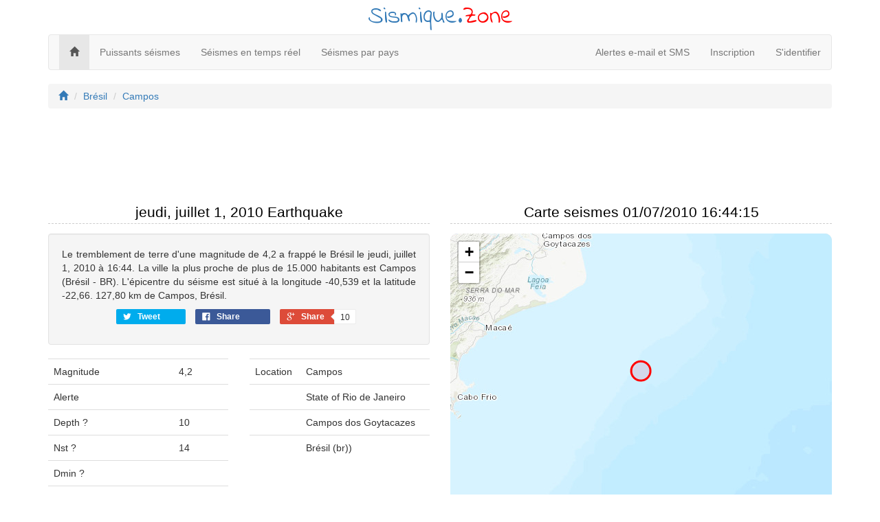

--- FILE ---
content_type: text/html; charset=utf-8
request_url: https://sismique.zone/2010/07/01/16:44:15-390
body_size: 4220
content:
<!DOCTYPE html>
<html>
<head>
    <meta charset="utf-8" />
    <meta name="viewport" content="width=device-width, initial-scale=1.0">
    
    <title>Tremblement de terre jeudi 1 juillet 2010 16:44:15, 127,80 km de Campos</title>
<meta name="description" content="Le tremblement de terre d'une magnitude de 4,2 a frappé le Brésil le jeudi, juillet 1, 2010 à 16:44. La ville la plus proche de plus de 15.000 habitants est Campos (Brésil - BR). L'épicentre du séisme est situé à la longitude -40,539 et la latitude -22,66. 127,80 km de Campos, Brésil.">
<meta name="keywords" content="tremblements de terre, tremblement de terre, tremblements de terre d'aujourd'hui, carte tremblements de terre">

    <style>

    </style>

    <link href='https://fonts.googleapis.com/css?family=Indie+Flower' rel='stylesheet' type='text/css'>
    <link href="https://maxcdn.bootstrapcdn.com/bootstrap/3.3.7/css/bootstrap.min.css" rel="stylesheet"/>
<link href="/css/style?v=plrk4TmniTcLhDMx8Wyt3dgbBVubHJVYJ82NOjxT6Z41" rel="stylesheet" type="text/css" />
</head>
<body>
    <div class="container">
        <div class="title-nice-big text-center text-primary">Sismique.<span style="color:red">Zone</span></div>
        <nav role="navigation" class="navbar navbar-custom navbar-default">
            <!-- Brand and toggle get grouped for better mobile display -->
            <div class="navbar-inner">
                <button type="button" data-toggle="collapse" class="navbar-toggle" data-target="#navbar-collapse-1">
                    <span class="sr-only">Toggle navigation</span>
                    <span class="icon-bar"></span>
                    <span class="icon-bar"></span>
                    <span class="icon-bar"></span>
                </button>
                <a href="/"></a>
            </div>
            <!-- Collection of nav links and other content for toggling -->
            <div class="collapse navbar-collapse" id="navbar-collapse-1">
                <span class="navbar-main">
                    <ul class="nav navbar-nav">
                        <li class="active"><a href="/"><span class="glyphicon glyphicon-home"></span></a></li>
                        <li><a href="/plus-fort">Puissants séismes</a></li>
                        <li><a href="/temps-reel">Séismes en temps réel</a></li>
                        <li><a href="/pays">Séismes par pays</a></li>
                    </ul>
                </span>
                    <ul class="nav navbar-nav navbar-right">
        <li><a href="/email-sms">Alertes e-mail et SMS</a></li>
        <li><a href="/member/register" id="registerLink">Inscription</a></li>
        <li><a href="/member/login" id="loginLink">S&#39;identifier</a></li>
    </ul>

            </div>
        </nav>
    </div>
    <div class="container body-content">
        

<div class="row">
    <div class="col-xs-12">
        <ol class="breadcrumb">
            <li><a href="/"><i class="glyphicon glyphicon-home"></i></a></li>
            <li><a href="/bresil">Br&#233;sil</a></li>
            <li><a href="/campos">Campos</a></li>
        </ol>
    </div>
</div>
<div class="row">
    <div class="col-xs-12 padding-top">
        <script async src="//pagead2.googlesyndication.com/pagead/js/adsbygoogle.js"></script>
<!-- earthquakes.zone responsive -->
<ins class="adsbygoogle"
     style="display:block"
     data-ad-client="ca-pub-4420187193510992"
     data-ad-slot="5419739870"
     data-ad-format="horizontal"></ins>
<script>
            (adsbygoogle = window.adsbygoogle || []).push({});
</script>

    </div>
    <div class="col-md-6">
        <h2>jeudi, juillet 1, 2010 Earthquake</h2>
        <div class="row">
            <div class="col-md-12">
                <div class="well text-justify">
                    Le tremblement de terre d'une magnitude de 4,2 a frappé le Brésil le jeudi, juillet 1, 2010 à 16:44. La ville la plus proche de plus de 15.000 habitants est Campos (Brésil - BR). L'épicentre du séisme est situé à la longitude -40,539 et la latitude -22,66. 127,80 km de Campos, Brésil.
                    <div id="social">
    <div class="text-center social-sharing" data-permalink="http://sismique.zone/2010/07/01/16:44:15-390">
        <a target="_blank" href="https://twitter.com/share?url=http://sismique.zone/2010/07/01/16:44:15-390" class="share-twitter">
            <span class="icon icon-twitter"></span>
            <span class="share-title">Tweet</span>
            <span class="share-count">0</span>
        </a>
        <a target="_blank" href="https://www.facebook.com/sharer/sharer.php?u=http://sismique.zone/2010/07/01/16:44:15-390" class="share-facebook">
            <span class="icon icon-facebook" aria-hidden="true"></span>
            <span class="share-title">Share</span>
            <span class="share-count">10</span>
        </a>
        <a target="_blank" href="https://plus.google.com/share?url=http://sismique.zone/2010/07/01/16:44:15-390" class="share-google">
            <span class="icon icon-google"></span>
            <span class="share-title">Share</span>
            <span class="share-count is-loaded">10</span>
        </a>
    </div>
</div>
                </div>
            </div>
            <div class="col-md-6">
                <table class="table">
                    <tr>
                        <td>Magnitude</td>
                        <td>4,2</td>
                    </tr>
                    <tr>
                        <td>Alerte</td>
                        <td></td>
                    </tr>
                    <tr>
                        <td>Depth <span class="question" data-toggle="tooltip" title="Depth of the event in kilometers.">?</span></td>
                        <td>10</td>
                    </tr>
                    <tr>
                        <td>Nst <span class="question" data-toggle="tooltip" title="The total number of Number of seismic stations which reported P- and S-arrival times for this earthquake.">?</span></td>
                        <td>14</td>
                    </tr>
                    <tr>
                        <td>Dmin <span class="question" data-toggle="tooltip" title="Horizontal distance from the epicenter to the nearest station (in degrees). 1 degree is approximately 111.2 kilometers. In general, the smaller this number, the more reliable is the calculated depth of the earthquake.">?</span></td>
                        <td></td>
                    </tr>
                    <tr>
                        <td>Dmin <span class="question" data-toggle="tooltip" title="The maximum reported intensity for the event.">?</span></td>
                        <td></td>
                    </tr>
                </table>
            </div>
            <div class="col-md-6">
                <table class="table">
                    <tr>
                        <td>Location</td>
                        <td>Campos</td>
                    </tr>
                    <tr>
                        <td></td>
                        <td>State of Rio de Janeiro</td>
                    </tr>
                    <tr>
                        <td></td>
                        <td>Campos dos Goytacazes</td>
                    </tr>
                    <tr>
                        <td></td>
                        <td>Brésil (br))</td>
                    </tr>
                </table>
            </div>
        </div>
    </div>
    <div class="col-md-6">
        <h2>Carte seismes 01/07/2010 16:44:15</h2>
        <div class="col-xs-12 gg-map" id="earthquake-map"></div>
    </div>
</div>
<div class="row">
    <div class="col-xs-12 padding-top">
        <script async src="//pagead2.googlesyndication.com/pagead/js/adsbygoogle.js"></script>
<!-- earthquakes.zone responsive -->
<ins class="adsbygoogle"
     style="display:block"
     data-ad-client="ca-pub-4420187193510992"
     data-ad-slot="5419739870"
     data-ad-format="horizontal"></ins>
<script>
            (adsbygoogle = window.adsbygoogle || []).push({});
</script>

    </div>
    <div class="col-md-4">
        <h2>Villes les plus proches</h2>
        <div class="well">Villes les plus proches de l'épicentre</div>
            <table class="table table-condensed table-striped">
                        <tr><td><a href="/sao-joao-da-barra">São João da Barra</a></td><td class="text-right">124,89 km</td></tr>
                        <tr><td><a href="/campos">Campos</a></td><td class="text-right">127,80 km</td></tr>
                        <tr><td><a href="/macae">Macaé</a></td><td class="text-right">131,56 km</td></tr>
                        <tr><td><a href="/armacao-dos-buzios">Armação dos Búzios</a></td><td class="text-right">139,11 km</td></tr>
                        <tr><td><a href="/rio-das-ostras">Rio das Ostras</a></td><td class="text-right">145,46 km</td></tr>
                        <tr><td><a href="/cabo-frio">Cabo Frio</a></td><td class="text-right">154,82 km</td></tr>
                        <tr><td><a href="/arraial-do-cabo">Arraial do Cabo</a></td><td class="text-right">156,57 km</td></tr>
                        <tr><td><a href="/sao-pedro-da-aldeia">São Pedro da Aldeia</a></td><td class="text-right">161,92 km</td></tr>
                        <tr><td><a href="/sao-fidelis">São Fidélis</a></td><td class="text-right">167,38 km</td></tr>
                        <tr><td><a href="/casimiro-de-abreu">Casimiro de Abreu</a></td><td class="text-right">172,09 km</td></tr>
            </table>
    </div>
    <div class="col-md-4">
        <h2>Les plus grandes villes</h2>
        <div class="well">Villes les plus proches ayant une population supérieur à 100.000 habitants.</div>
            <table class="table table-condensed table-striped">
                        <tr><td><a href="/campos">Campos</a></td><td class="text-right">127,80 km</td></tr>
                        <tr><td><a href="/macae">Macaé</a></td><td class="text-right">131,56 km</td></tr>
                        <tr><td><a href="/rio-das-ostras">Rio das Ostras</a></td><td class="text-right">145,46 km</td></tr>
                        <tr><td><a href="/cabo-frio">Cabo Frio</a></td><td class="text-right">154,82 km</td></tr>
                        <tr><td><a href="/araruama">Araruama</a></td><td class="text-right">185,68 km</td></tr>
                        <tr><td><a href="/nova-friburgo">Nova Friburgo</a></td><td class="text-right">209,40 km</td></tr>
                        <tr><td><a href="/cachoeiro-de-itapemirim">Cachoeiro de Itapemirim</a></td><td class="text-right">209,59 km</td></tr>
                        <tr><td><a href="/guarapari">Guarapari</a></td><td class="text-right">219,93 km</td></tr>
                        <tr><td><a href="/itaborai">Itaboraí</a></td><td class="text-right">239,14 km</td></tr>
                        <tr><td><a href="/teresopolis">Teresópolis</a></td><td class="text-right">252,08 km</td></tr>
            </table>
    </div>
    <div class="col-md-4">
        <h2>Séismes alertes</h2>
        <div class="well">Recevez gratuitement des alertes sismiques par email ou SMS.</div>
        <div class="text-center">
            <a href="/member/Register"><img src="/images/web/sms-email-alert.png" /></a>
        </div>
    </div>
</div>





        <hr />
        <footer>
            <p class="text-center">&copy; 2025 - <a href="/confidentialite">Privacy</a> - <a href="/nous-contacter">Contact</a></p>
        </footer>
    </div>
    <script src="https://code.jquery.com/jquery-3.3.1.min.js" crossorigin="anonymous"></script>
    <script src="https://maxcdn.bootstrapcdn.com/bootstrap/3.3.7/js/bootstrap.min.js"></script>

    <script src="https://cdn.datatables.net/1.10.16/js/jquery.dataTables.min.js"></script>

    <script src="/js/script?v=W2SuG6uUY5gvtJgbCcEUNemyzySxwPcofs-06E7jE3s1"></script>
    
    <script>
        var map = L.map("earthquake-map").setView([-22.66, -40.539], 8);

        var circle = L.circle([-22.66, -40.539], {
            color: 'red',
            fillColor: '#f03',
            fillOpacity: 0.1,
            radius: (Math.pow(2, 4,2) / Math.PI) * 1500
        }).addTo(map);

        L.esri.basemapLayer("Topographic").addTo(map);
    </script>

    <noscript id="deferred-styles">
        <link rel="stylesheet" type="text/css" href="/css/style/defer?v=bB9H2aC2OyI3K_nWv92hfK1s5K4NX3LXV0qGqy_d4SE1" />
    </noscript>
    <script>
        var loadDeferred = function () {
            var addStylesNode = document.getElementById("deferred-styles");
            var replacement = document.createElement("div");
            replacement.innerHTML = addStylesNode.textContent;
            document.body.appendChild(replacement);
            addStylesNode.parentElement.removeChild(addStylesNode);
        };
        var raf = window.requestAnimationFrame || window.mozRequestAnimationFrame || window.webkitRequestAnimationFrame || window.msRequestAnimationFrame;
        if (raf) raf(function () { window.setTimeout(loadDeferred, 0); });
        else window.addEventListener('load', loadDeferred);

        (function (i, s, o, g, r, a, m) {
            i['GoogleAnalyticsObject'] = r; i[r] = i[r] || function () {
                (i[r].q = i[r].q || []).push(arguments)
            }, i[r].l = 1 * new Date(); a = s.createElement(o),
                m = s.getElementsByTagName(o)[0]; a.async = 1; a.src = g; m.parentNode.insertBefore(a, m)
        })(window, document, 'script', '//www.google-analytics.com/analytics.js', 'ga');

        ga('create', 'UA-214565-55', 'auto');
        ga('send', 'pageview');
    </script>
<script defer src="https://static.cloudflareinsights.com/beacon.min.js/vcd15cbe7772f49c399c6a5babf22c1241717689176015" integrity="sha512-ZpsOmlRQV6y907TI0dKBHq9Md29nnaEIPlkf84rnaERnq6zvWvPUqr2ft8M1aS28oN72PdrCzSjY4U6VaAw1EQ==" data-cf-beacon='{"version":"2024.11.0","token":"f7189513535840dab0eaa07c0f3c2c5d","r":1,"server_timing":{"name":{"cfCacheStatus":true,"cfEdge":true,"cfExtPri":true,"cfL4":true,"cfOrigin":true,"cfSpeedBrain":true},"location_startswith":null}}' crossorigin="anonymous"></script>
</body>
</html>


--- FILE ---
content_type: text/html; charset=utf-8
request_url: https://www.google.com/recaptcha/api2/aframe
body_size: 267
content:
<!DOCTYPE HTML><html><head><meta http-equiv="content-type" content="text/html; charset=UTF-8"></head><body><script nonce="uWwErD512wBEEcx8OCvvAw">/** Anti-fraud and anti-abuse applications only. See google.com/recaptcha */ try{var clients={'sodar':'https://pagead2.googlesyndication.com/pagead/sodar?'};window.addEventListener("message",function(a){try{if(a.source===window.parent){var b=JSON.parse(a.data);var c=clients[b['id']];if(c){var d=document.createElement('img');d.src=c+b['params']+'&rc='+(localStorage.getItem("rc::a")?sessionStorage.getItem("rc::b"):"");window.document.body.appendChild(d);sessionStorage.setItem("rc::e",parseInt(sessionStorage.getItem("rc::e")||0)+1);localStorage.setItem("rc::h",'1766298848511');}}}catch(b){}});window.parent.postMessage("_grecaptcha_ready", "*");}catch(b){}</script></body></html>

--- FILE ---
content_type: text/css; charset=utf-8
request_url: https://sismique.zone/css/style?v=plrk4TmniTcLhDMx8Wyt3dgbBVubHJVYJ82NOjxT6Z41
body_size: -106
content:
body{padding-top:0;padding-bottom:20px}.body-content{padding-left:15px;padding-right:15px}.field-validation-error{color:#b94a48}.field-validation-valid{display:none}input.input-validation-error{border:1px solid #b94a48}input[type="checkbox"].input-validation-error{border:0 none}.validation-summary-errors{color:#b94a48}.validation-summary-valid{display:none}h1{margin:.67em 0;font-size:1.5em;border:1px solid #ccc;border-radius:3px;color:#577280;padding:10px}.ip-header h1{margin:0;font-size:4.5em;border:1px solid #ccc;border-radius:3px;color:#577280;padding:10px;text-align:center}.h1h2,h2{margin:.67em 0;font-size:1.5em;border:0;border-bottom:1px dashed #ccc;color:#000;padding:5px;text-align:center}.privacy h2{text-align:left}.title-nice-big{font-family:'Indie Flower',cursive;font-size:2.5em}.title-nice{font-family:'Indie Flower',cursive;font-size:1.6em;margin:20px 0 10px 0}.border-bottom{border-bottom:1px solid #ccc}#more-source .bg1{background-color:#f1f1f1}#more-source .bg2{background-color:#fff}.inner-addon{position:relative}.inner-addon .glyphicon{position:absolute;padding:10px;pointer-events:none}.inner-addon .glyphicon-sm{padding:8px}.left-addon .glyphicon{left:0}.right-addon .glyphicon{right:0}.left-addon input{padding-left:30px}.right-addon input{padding-right:30px}.padding-top{padding-top:10px}.scrollable-menu{height:auto;max-height:200px;overflow-x:hidden}.ellipsis{overflow:hidden;position:relative;white-space:nowrap}.ellipsis-end{background-image:-webkit-gradient(linear,left top,right top,color-stop(0%,rgba(255,255,255,0)),color-stop(100%,rgba(255,255,255,1)));background-image:-webkit-linear-gradient(left,rgba(255,255,255,0),rgba(255,255,255,1));background-image:-moz-linear-gradient(left,rgba(255,255,255,0),rgba(255,255,255,1));background-image:-ms-linear-gradient(left,rgba(255,255,255,0),rgba(255,255,255,1));background-image:-o-linear-gradient(left,rgba(255,255,255,0),rgba(255,255,255,1));background:linear-gradient(to right,rgba(255,255,255,0),rgba(255,255,255,1));filter:progid:DXImageTransform.Microsoft.gradient(GradientType=1,StartColorStr='#0050A6C9',EndColorStr='#50A6C9');bottom:0;height:30px;max-height:100%;position:absolute;right:0;width:20px}#earthquakes-list div[class*="col-"]{padding:7px 0}.earthquakes-list div[class*="col-"]{padding-top:3px;padding-bottom:3px}#earthquakes-list div.border-bottom{padding:0;border-bottom:1px solid silver}.earthquakes-list div.border-bottom{padding-top:0;padding-bottom:0;border-bottom:1px solid silver}.strongest-24h p{padding:10px 0;text-align:justify}[class^="i16-"],[class*=" i16-"]{display:inline-block;width:17px;height:16px;*margin-right:.3em;line-height:14px;vertical-align:text-top;background-image:url("/images/icons/sprite-icons.png");background-position:14px 14px;background-repeat:no-repeat}[class^="i16-"]:last-child,[class*=" i16-"]:last-child{*margin-left:0}.btn-large [class^="i16-"]{margin-top:1px}.n,.y{background:url('/images/icons/sprite-icons.png') no-repeat top left;width:16px;height:16px}.i16-accept{background-position:0 0}.i16-delete{background-position:-21px 0}.i16-facebook{background-position:-42px 0}.i16-google-plus{background-position:-63px 0}.i16-pencil{background-position:-84px 0}.i16-remove{background-position:-105px 0}.i16-tick{background-position:-126px 0}.i16-twitter{background-position:-147px 0}.i16-zoom{background-position:-168px 0}.gg-map{border-radius:10px;height:400px}.social-sharing{margin:0;line-height:15px;padding:10px 0 0 0}.social-sharing a{margin:0}@media(max-width:767){span.question{cursor:pointer;display:inline-block;width:14px;height:14px;background-color:#89a4cc;line-height:16px;color:#fff;font-size:12px;font-weight:bold;border-radius:8px;text-align:center;position:relative}span.question:hover{background-color:#3d6199}}@media(max-width:479px){#earthquakes-list div[class*="col-"]{padding:3px 0}}@media(min-width:480px) and (max-width:767px){#earthquakes-list div[class*="col-"]{padding:7px 0}}@media(min-width:768px) and (max-width:991px){}@media(min-width:992px){}

--- FILE ---
content_type: text/javascript; charset=utf-8
request_url: https://sismique.zone/js/script?v=W2SuG6uUY5gvtJgbCcEUNemyzySxwPcofs-06E7jE3s1
body_size: 56655
content:
function ItpOverlay(n){this.id=n;this.show=function(n){var r,t,i;n&&(this.id=n);r=document.getElementById(this.id);t=document.createElement("div");t.setAttribute("id","itp_overlay");t.setAttribute("class","black_overlay");t.style.display="block";r.appendChild(t);i=document.createElement("div");i.setAttribute("id","loading");i.setAttribute("class","loading");i.style.display="block";r.app.appendChild(i)};this.hide=function(n){var i,t;n&&(this.id=n);i=document.getElementById(this.id);t=document.getElementById("loading");i.removeChild(t);t=document.getElementById("itp_overlay");i.removeChild(t)}}function success(n){$("#geo").html(n.coords.latitude+", "+n.coords.longitude+"<br />"+$("#geo").html())}function markerSize(n){return n*3e4}function getColor(n){var t=["lightgreen","yellowgreen","gold","orange","lightsalmon","tomato"];return n>5?t[5]:n>4?t[4]:n>3?t[3]:n>2?t[2]:n>1?t[1]:t[0]}function createFeatures(n,t,i){var r=L.geoJSON(n,{onEachFeature:function(n,t){t.bindPopup("<h3 > Magnitude: "+n.properties.mag+"<\/h3><h3>Location: "+n.properties.place+"<\/h3><hr><h3>"+new Date(n.properties.time)+"<\/h3>")},pointToLayer:function(n,t){return new L.circle(t,{radius:markerSize(n.properties.mag),fillColor:getColor(n.properties.mag),fillOpacity:.8,color:"grey",weight:.5})}});createMap(r,t,i)}function createMap(n,t,i){var f,e;let r="https://api.tiles.mapbox.com/v4/{id}/{z}/{x}/{y}.png?access_token={accessToken}",u="pk.eyJ1IjoieWFuZ2FsIiwiYSI6ImNqa3oweDA2cjBwOTIzcW10dzNkZmkwc24ifQ.Rmp7uLJiwYLBD-gNoCIXcw",o=L.tileLayer(r,{id:"mapbox.light",maxZoom:20,accessToken:u}),h=L.tileLayer(r,{id:"mapbox.run-bike-hike",maxZoom:20,accessToken:u}),c=L.tileLayer(r,{id:"mapbox.streets-satellite",maxZoom:20,accessToken:u});f=new L.LayerGroup;d3.json("https://raw.githubusercontent.com/fraxen/tectonicplates/master/GeoJSON/PB2002_boundaries.json",function(n){L.geoJSON(n,{color:"orange",weight:2}).addTo(f)});var l={Grayscle:o,Outdoors:h,"Satellite Map":c},a={Earthquakes:n,"Tectonic Plates":f},s=L.map("map-id",{center:[t,i],zoom:3,layers:[o,n]});L.control.layers(l,a,{collapsed:!1}).addTo(s);e=L.control({position:"bottomright"});e.onAdd=function(){var i=L.DomUtil.create("div","info legend"),t=[0,1,2,3,4,5],n;for(i.innerHTML+="<h4 style='margin:4px'>Magnitude<\/h4>",n=0;n<t.length;n++)i.innerHTML+='<i style="background:'+getColor(t[n]+1)+'"><\/i> '+t[n]+(t[n+1]?"&ndash;"+t[n+1]+"<br>":"+");return i};e.addTo(s)}!function(n){function i(n,t){for(var i=window,r=(n||"").split(".");i&&r.length;)i=i[r.shift()];return"function"==typeof i?i:(t.push(n),Function.constructor.apply(null,t))}function u(n){return"GET"===n||"POST"===n}function e(n,t){u(t)||n.setRequestHeader("X-HTTP-Method-Override",t)}function o(t,i,r){var u;r.indexOf("application/x-javascript")===-1&&(u=(t.getAttribute("data-ajax-mode")||"").toUpperCase(),n(t.getAttribute("data-ajax-update")).each(function(t,r){switch(u){case"BEFORE":n(r).prepend(i);break;case"AFTER":n(r).append(i);break;case"REPLACE-WITH":n(r).replaceWith(i);break;default:n(r).html(i)}}))}function f(t,r){var c,l,f,a,s,h;(c=t.getAttribute("data-ajax-confirm"),!c||window.confirm(c))&&(l=n(t.getAttribute("data-ajax-loading")),a=parseInt(t.getAttribute("data-ajax-loading-duration"),10)||0,n.extend(r,{type:t.getAttribute("data-ajax-method")||void 0,url:t.getAttribute("data-ajax-url")||void 0,cache:"true"===(t.getAttribute("data-ajax-cache")||"").toLowerCase(),beforeSend:function(n){var r;return e(n,f),r=i(t.getAttribute("data-ajax-begin"),["xhr"]).apply(t,arguments),r!==!1&&l.show(a),r},complete:function(){l.hide(a);i(t.getAttribute("data-ajax-complete"),["xhr","status"]).apply(t,arguments)},success:function(n,r,u){o(t,n,u.getResponseHeader("Content-Type")||"text/html");i(t.getAttribute("data-ajax-success"),["data","status","xhr"]).apply(t,arguments)},error:function(){i(t.getAttribute("data-ajax-failure"),["xhr","status","error"]).apply(t,arguments)}}),r.data.push({name:"X-Requested-With",value:"XMLHttpRequest"}),f=r.type.toUpperCase(),u(f)||(r.type="POST",r.data.push({name:"X-HTTP-Method-Override",value:f})),s=n(t),s.is("form")&&"multipart/form-data"==s.attr("enctype")&&(h=new FormData,n.each(r.data,function(n,t){h.append(t.name,t.value)}),n("input[type=file]",s).each(function(){var t=this;n.each(t.files,function(n,i){h.append(t.name,i)})}),n.extend(r,{processData:!1,contentType:!1,data:h})),n.ajax(r))}function s(t){var i=n(t).data(h);return!i||!i.validate||i.validate()}var t="unobtrusiveAjaxClick",r="unobtrusiveAjaxClickTarget",h="unobtrusiveValidation";n(document).on("click","a[data-ajax=true]",function(n){n.preventDefault();f(this,{url:this.href,type:"GET",data:[]})});n(document).on("click","form[data-ajax=true] input[type=image]",function(i){var r=i.target.name,u=n(i.target),f=n(u.parents("form")[0]),e=u.offset();f.data(t,[{name:r+".x",value:Math.round(i.pageX-e.left)},{name:r+".y",value:Math.round(i.pageY-e.top)}]);setTimeout(function(){f.removeData(t)},0)});n(document).on("click","form[data-ajax=true] :submit",function(i){var f=i.currentTarget.name,e=n(i.target),u=n(e.parents("form")[0]);u.data(t,f?[{name:f,value:i.currentTarget.value}]:[]);u.data(r,e);setTimeout(function(){u.removeData(t);u.removeData(r)},0)});n(document).on("submit","form[data-ajax=true]",function(i){var e=n(this).data(t)||[],u=n(this).data(r),o=u&&(u.hasClass("cancel")||void 0!==u.attr("formnovalidate"));i.preventDefault();(o||s(this))&&f(this,{url:this.action,type:this.method||"GET",data:e.concat(n(this).serializeArray())})})}(jQuery),function(n){typeof define=="function"&&define.amd?define(["jquery"],n):typeof module=="object"&&typeof module.exports=="object"?n(require("jquery")):n(jQuery)}(function(n){function u(){if(!n.contains(document.documentElement,this))return n(this).timeago("dispose"),this;var r=e(this),u=t.settings;return isNaN(r.datetime)||(u.cutoff==0||Math.abs(f(r.datetime))<u.cutoff)&&n(this).text(i(r.datetime)),this}function e(i){if(i=n(i),!i.data("timeago")){i.data("timeago",{datetime:t.datetime(i)});var r=n.trim(i.text());t.settings.localeTitle?i.attr("title",i.data("timeago").datetime.toLocaleString()):r.length>0&&!(t.isTime(i)&&i.attr("title"))&&i.attr("title",r)}return i.data("timeago")}function i(n){return t.inWords(f(n))}function f(n){return(new Date).getTime()-n.getTime()}var t,r;n.timeago=function(t){return t instanceof Date?i(t):typeof t=="string"?i(n.timeago.parse(t)):typeof t=="number"?i(new Date(t)):i(n.timeago.datetime(t))};t=n.timeago;n.extend(n.timeago,{settings:{refreshMillis:6e4,allowPast:!0,allowFuture:!1,localeTitle:!1,cutoff:0,strings:{prefixAgo:null,prefixFromNow:null,suffixAgo:"ago",suffixFromNow:"from now",inPast:"any moment now",seconds:"less than a minute",minute:"about a minute",minutes:"%d minutes",hour:"about an hour",hours:"about %d hours",day:"a day",days:"%d days",month:"about a month",months:"%d months",year:"about a year",years:"%d years",wordSeparator:" ",numbers:[]}},inWords:function(t){function r(r,u){var f=n.isFunction(r)?r(u,t):r,e=i.numbers&&i.numbers[u]||u;return f.replace(/%d/i,e)}var a,s;if(!this.settings.allowPast&&!this.settings.allowFuture)throw"timeago allowPast and allowFuture settings can not both be set to false.";var i=this.settings.strings,h=i.prefixAgo,c=i.suffixAgo;if(this.settings.allowFuture&&t<0&&(h=i.prefixFromNow,c=i.suffixFromNow),!this.settings.allowPast&&t>=0)return this.settings.strings.inPast;var f=Math.abs(t)/1e3,e=f/60,o=e/60,u=o/24,l=u/365;return a=f<45&&r(i.seconds,Math.round(f))||f<90&&r(i.minute,1)||e<45&&r(i.minutes,Math.round(e))||e<90&&r(i.hour,1)||o<24&&r(i.hours,Math.round(o))||o<42&&r(i.day,1)||u<30&&r(i.days,Math.round(u))||u<45&&r(i.month,1)||u<365&&r(i.months,Math.round(u/30))||l<1.5&&r(i.year,1)||r(i.years,Math.round(l)),s=i.wordSeparator||"",i.wordSeparator===undefined&&(s=" "),n.trim([h,a,c].join(s))},parse:function(t){var i=n.trim(t);return i=i.replace(/\.\d+/,""),i=i.replace(/-/,"/").replace(/-/,"/"),i=i.replace(/T/," ").replace(/Z/," UTC"),i=i.replace(/([\+\-]\d\d)\:?(\d\d)/," $1$2"),i=i.replace(/([\+\-]\d\d)$/," $100"),new Date(i)},datetime:function(i){var r=t.isTime(i)?n(i).attr("datetime"):n(i).attr("title");return t.parse(r)},isTime:function(t){return n(t).get(0).tagName.toLowerCase()==="time"}});r={init:function(){var r=n.proxy(u,this),i;r();i=t.settings;i.refreshMillis>0&&(this._timeagoInterval=setInterval(r,i.refreshMillis))},update:function(i){var r=t.parse(i);n(this).data("timeago",{datetime:r});t.settings.localeTitle&&n(this).attr("title",r.toLocaleString());u.apply(this)},updateFromDOM:function(){n(this).data("timeago",{datetime:t.parse(t.isTime(this)?n(this).attr("datetime"):n(this).attr("title"))});u.apply(this)},dispose:function(){this._timeagoInterval&&(window.clearInterval(this._timeagoInterval),this._timeagoInterval=null)}};n.fn.timeago=function(n,t){var i=n?r[n]:r.init;if(!i)throw new Error("Unknown function name '"+n+"' for timeago");return this.each(function(){i.call(this,t)}),this};document.createElement("abbr");document.createElement("time")}),function(n){"function"==typeof define&&define.amd?define(["jquery","datatables.net"],function(t){return n(t,window,document)}):"object"==typeof exports?module.exports=function(t,i){return t||(t=window),i&&i.fn.dataTable||(i=require("datatables.net")(t,i).$),n(i,t,t.document)}:n(jQuery,window,document)}(function(n,t,i,r){var u=n.fn.dataTable;return n.extend(!0,u.defaults,{dom:"<'row'<'col-sm-6'l><'col-sm-6'f>><'row'<'col-sm-12'tr>><'row'<'col-sm-5'i><'col-sm-7'p>>",renderer:"bootstrap"}),n.extend(u.ext.classes,{sWrapper:"dataTables_wrapper form-inline dt-bootstrap",sFilterInput:"form-control input-sm",sLengthSelect:"form-control input-sm",sProcessing:"dataTables_processing panel panel-default"}),u.ext.renderer.pageButton.bootstrap=function(t,f,e,o,s,h){var y=new u.Api(t),b=t.oClasses,a=t.oLanguage.oPaginate,k=t.oLanguage.oAria.paginate||{},c,l,p=0,w=function(i,r){for(var v,u,d=function(t){t.preventDefault();n(t.currentTarget).hasClass("disabled")||y.page()==t.data.action||y.page(t.data.action).draw("page")},f=0,o=r.length;f<o;f++)if(u=r[f],n.isArray(u))w(i,u);else{l=c="";switch(u){case"ellipsis":c="&#x2026;";l="disabled";break;case"first":c=a.sFirst;l=u+(0<s?"":" disabled");break;case"previous":c=a.sPrevious;l=u+(0<s?"":" disabled");break;case"next":c=a.sNext;l=u+(s<h-1?"":" disabled");break;case"last":c=a.sLast;l=u+(s<h-1?"":" disabled");break;default:c=u+1;l=s===u?"active":""}c&&(v=n("<li>",{"class":b.sPageButton+" "+l,id:0===e&&"string"==typeof u?t.sTableId+"_"+u:null}).append(n("<a>",{href:"#","aria-controls":t.sTableId,"aria-label":k[u],"data-dt-idx":p,tabindex:t.iTabIndex}).html(c)).appendTo(i),t.oApi._fnBindAction(v,{action:u},d),p++)}},v;try{v=n(f).find(i.activeElement).data("dt-idx")}catch(d){}w(n(f).empty().html('<ul class="pagination"/>').children("ul"),o);v!==r&&n(f).find("[data-dt-idx="+v+"]").focus()},u});!function(n,t){"object"==typeof exports&&"undefined"!=typeof module?t(exports):"function"==typeof define&&define.amd?define(["exports"],t):t(n.L={})}(this,function(n){"use strict";function s(n){for(var i,r,t=1,u=arguments.length;t<u;t++){r=arguments[t];for(i in r)n[i]=r[i]}return n}function c(n,t){var i=Array.prototype.slice,r;return n.bind?n.bind.apply(n,i.call(arguments,1)):(r=i.call(arguments,2),function(){return n.apply(t,r.length?r.concat(i.call(arguments)):arguments)})}function o(n){return n._leaflet_id=n._leaflet_id||++rh,n._leaflet_id}function ef(n,t,i){var u,r,f,e;return e=function(){u=!1;r&&(f.apply(i,r),r=!1)},f=function(){u?r=arguments:(n.apply(i,arguments),setTimeout(e,t),u=!0)}}function hr(n,t,i){var f=t[1],r=t[0],u=f-r;return n===f&&i?n:((n-r)%u+u)%u+r}function g(){return!1}function lt(n,t){var i=Math.pow(10,void 0===t?6:t);return Math.round(n*i)/i}function of(n){return n.trim?n.trim():n.replace(/^\s+|\s+$/g,"")}function yi(n){return of(n).split(/\s+/)}function l(n,t){n.hasOwnProperty("options")||(n.options=n.options?yu(n.options):{});for(var i in t)n.options[i]=t[i];return n.options}function ts(n,t,i){var u=[];for(var r in n)u.push(encodeURIComponent(i?r.toUpperCase():r)+"="+encodeURIComponent(n[r]));return(t&&-1!==t.indexOf("?")?"&":"?")+u.join("&")}function is(n,t){return n.replace(kc,function(n,i){var r=t[i];if(void 0===r)throw new Error("No value provided for variable "+n);return"function"==typeof r&&(r=r(t)),r})}function rs(n,t){for(var i=0;i<n.length;i++)if(n[i]===t)return i;return-1}function sf(n){return window["webkit"+n]||window["moz"+n]||window["ms"+n]}function us(n){var t=+new Date,i=Math.max(0,16-(t-uh));return uh=t+i,window.setTimeout(n,i)}function d(n,t,i){if(!i||fe!==us)return fe.call(window,c(n,t));n.call(t)}function nt(n){n&&fh.call(window,n)}function kt(){}function fc(n){if("undefined"!=typeof L&&L&&L.Mixin){n=pt(n)?n:[n];for(var t=0;t<n.length;t++)n[t]===L.Mixin.Events&&console.warn("Deprecated include of L.Mixin.Events: this property will be removed in future releases, please inherit from L.Evented instead.",(new Error).stack)}}function t(n,t,i){this.x=i?Math.round(n):n;this.y=i?Math.round(t):t}function u(n,i,r){return n instanceof t?n:pt(n)?new t(n[0],n[1]):void 0===n||null===n?n:"object"==typeof n&&"x"in n&&"y"in n?new t(n.x,n.y):new t(n,i,r)}function v(n,t){if(n)for(var r=t?[n,t]:n,i=0,u=r.length;i<u;i++)this.extend(r[i])}function at(n,t){return!n||n instanceof v?n:new v(n,t)}function tt(n,t){if(n)for(var r=t?[n,t]:n,i=0,u=r.length;i<u;i++)this.extend(r[i])}function k(n,t){return n instanceof tt?n:new tt(n,t)}function h(n,t,i){if(isNaN(n)||isNaN(t))throw new Error("Invalid LatLng object: ("+n+", "+t+")");this.lat=+n;this.lng=+t;void 0!==i&&(this.alt=+i)}function y(n,t,i){return n instanceof h?n:pt(n)&&"object"!=typeof n[0]?3===n.length?new h(n[0],n[1],n[2]):2===n.length?new h(n[0],n[1]):null:void 0===n||null===n?n:"object"==typeof n&&"lat"in n?new h(n.lat,"lng"in n?n.lng:n.lon,n.alt):void 0===t?null:new h(n,t,i)}function hf(n,t,i,r){if(pt(n))return this._a=n[0],this._b=n[1],this._c=n[2],void(this._d=n[3]);this._a=n;this._b=t;this._c=i;this._d=r}function cr(n,t,i,r){return new hf(n,t,i,r)}function fs(n){return document.createElementNS("http://www.w3.org/2000/svg",n)}function es(n,t){for(var i,o,s,u,f="",r=0,e=n.length;r<e;r++){for(i=0,o=(s=n[r]).length;i<o;i++)u=s[i],f+=(i?"L":"M")+u.x+" "+u.y;f+=t?bu?"z":"x":""}return f||"M0 0"}function vt(n){return navigator.userAgent.toLowerCase().indexOf(n)>=0}function ec(n,t,i,r){return"touchstart"===t?sc(n,i,r):"touchmove"===t?lc(n,i,r):"touchend"===t&&ac(n,i,r),this}function oc(n,t,i){var r=n["_leaflet_"+t+i];return"touchstart"===t?n.removeEventListener(we,r,!1):"touchmove"===t?n.removeEventListener(be,r,!1):"touchend"===t&&(n.removeEventListener(ke,r,!1),n.removeEventListener(de,r,!1)),this}function sc(n,t,i){var r=c(function(n){if("mouse"!==n.pointerType&&n.MSPOINTER_TYPE_MOUSE&&n.pointerType!==n.MSPOINTER_TYPE_MOUSE){if(!(fl.indexOf(n.target.tagName)<0))return;ft(n)}cf(n,t)});n["_leaflet_touchstart"+i]=r;n.addEventListener(we,r,!1);yh||(document.documentElement.addEventListener(we,hc,!0),document.documentElement.addEventListener(be,cc,!0),document.documentElement.addEventListener(ke,os,!0),document.documentElement.addEventListener(de,os,!0),yh=!0)}function hc(n){tr[n.pointerId]=n;ge++}function cc(n){tr[n.pointerId]&&(tr[n.pointerId]=n)}function os(n){delete tr[n.pointerId];ge--}function cf(n,t){n.touches=[];for(var i in tr)n.touches.push(tr[i]);n.changedTouches=[n];t(n)}function lc(n,t,i){var r=function(n){(n.pointerType!==n.MSPOINTER_TYPE_MOUSE&&"mouse"!==n.pointerType||0!==n.buttons)&&cf(n,t)};n["_leaflet_touchmove"+i]=r;n.addEventListener(be,r,!1)}function ac(n,t,i){var r=function(n){cf(n,t)};n["_leaflet_touchend"+i]=r;n.addEventListener(ke,r,!1);n.addEventListener(de,r,!1)}function ss(n,t,i){function f(n){var i,t,f;if(ot){if(!wr||"mouse"===n.pointerType)return;i=ge}else i=n.touches.length;i>1||(t=Date.now(),f=t-(u||t),r=n.touches?n.touches[0]:n,o=f>0&&f<=s,u=t)}function e(n){if(o&&!r.cancelBubble){if(ot){if(!wr||"mouse"===n.pointerType)return;var i,f,e={};for(f in r)i=r[f],e[f]=i&&i.bind?i.bind(r):i;r=e}r.type="dblclick";t(r);u=null}}var u,r,o=!1,s=250;return n[ir+du+i]=f,n[ir+gu+i]=e,n[ir+"dblclick"+i]=t,n.addEventListener(du,f,!1),n.addEventListener(gu,e,!1),n.addEventListener("dblclick",t,!1),this}function hs(n,t){var i=n[ir+du+t],r=n[ir+gu+t],u=n[ir+"dblclick"+t];return n.removeEventListener(du,i,!1),n.removeEventListener(gu,r,!1),wr||n.removeEventListener("dblclick",u,!1),this}function cs(n){return"string"==typeof n?document.getElementById(n):n}function lr(n,t){var i=n.style[t]||n.currentStyle&&n.currentStyle[t],r;return(!i||"auto"===i)&&document.defaultView&&(r=document.defaultView.getComputedStyle(n,null),i=r?r[t]:null),"auto"===i?null:i}function e(n,t,i){var r=document.createElement(n);return r.className=t||"",i&&i.appendChild(r),r}function a(n){var t=n.parentNode;t&&t.removeChild(n)}function lf(n){for(;n.firstChild;)n.removeChild(n.firstChild)}function pi(n){var t=n.parentNode;t.lastChild!==n&&t.appendChild(n)}function wi(n){var t=n.parentNode;t.firstChild!==n&&t.insertBefore(n,t.firstChild)}function af(n,t){if(void 0!==n.classList)return n.classList.contains(t);var i=fu(n);return i.length>0&&new RegExp("(^|\\s)"+t+"(\\s|$)").test(i)}function i(n,t){var r;if(void 0!==n.classList)for(var u=yi(t),i=0,f=u.length;i<f;i++)n.classList.add(u[i]);else af(n,t)||(r=fu(n),vf(n,(r?r+" ":"")+t))}function p(n,t){void 0!==n.classList?n.classList.remove(t):vf(n,of((" "+fu(n)+" ").replace(" "+t+" "," ")))}function vf(n,t){void 0===n.className.baseVal?n.className=t:n.className.baseVal=t}function fu(n){return void 0===n.className.baseVal?n.className:n.className.baseVal}function ut(n,t){"opacity"in n.style?n.style.opacity=t:"filter"in n.style&&vc(n,t)}function vc(n,t){var i=!1,r="DXImageTransform.Microsoft.Alpha";try{i=n.filters.item(r)}catch(n){if(1===t)return}t=Math.round(100*t);i?(i.Enabled=100!==t,i.Opacity=t):n.style.filter+=" progid:"+r+"(opacity="+t+")"}function eu(n){for(var i=document.documentElement.style,t=0;t<n.length;t++)if(n[t]in i)return n[t];return!1}function si(n,i,r){var u=i||new t(0,0);n.style[no]=(ye?"translate("+u.x+"px,"+u.y+"px)":"translate3d("+u.x+"px,"+u.y+"px,0)")+(r?" scale("+r+")":"")}function b(n,t){n._leaflet_pos=t;et?si(n,t):(n.style.left=t.x+"px",n.style.top=t.y+"px")}function ri(n){return n._leaflet_pos||new t(0,0)}function yf(){r(window,"dragstart",ft)}function pf(){w(window,"dragstart",ft)}function wf(n){for(;-1===n.tabIndex;)n=n.parentNode;n.style&&(ou(),nf=n,to=n.style.outline,n.style.outline="none",r(window,"keydown",ou))}function ou(){nf&&(nf.style.outline=to,nf=void 0,to=void 0,w(window,"keydown",ou))}function ls(n){do n=n.parentNode;while(!(n.offsetWidth&&n.offsetHeight||n===document.body));return n}function bf(n){var t=n.getBoundingClientRect();return{x:t.width/n.offsetWidth||1,y:t.height/n.offsetHeight||1,boundingClientRect:t}}function r(n,t,i,r){var f,u,e;if("object"==typeof t)for(f in t)su(n,f,t[f],i);else for(u=0,e=(t=yi(t)).length;u<e;u++)su(n,t[u],i,r);return this}function w(n,t,i,r){var f,u,o,e;if("object"==typeof t)for(f in t)kf(n,f,t[f],i);else if(t)for(u=0,o=(t=yi(t)).length;u<o;u++)kf(n,t[u],i,r);else{for(e in n[st])kf(n,e,n[st][e]);delete n[st]}return this}function su(n,t,i,r){var f=t+o(i)+(r?"_"+o(r):""),u,e;if(n[st]&&n[st][f])return this;u=function(t){return i.call(r||n,t||window.event)};e=u;ot&&0===t.indexOf("touch")?ec(n,t,u,f):!wt||"dblclick"!==t||!ss||ot&&kr?"addEventListener"in n?"mousewheel"===t?n.addEventListener("onwheel"in n?"wheel":"mousewheel",u,!1):"mouseenter"===t||"mouseleave"===t?(u=function(t){t=t||window.event;hu(n,t)&&e(t)},n.addEventListener("mouseenter"===t?"mouseover":"mouseout",u,!1)):("click"===t&&gi&&(u=function(n){yc(n,e)}),n.addEventListener(t,u,!1)):"attachEvent"in n&&n.attachEvent("on"+t,u):ss(n,u,f);n[st]=n[st]||{};n[st][f]=u}function kf(n,t,i,r){var u=t+o(i)+(r?"_"+o(r):""),f=n[st]&&n[st][u];if(!f)return this;ot&&0===t.indexOf("touch")?oc(n,t,u):!wt||"dblclick"!==t||!hs||ot&&kr?"removeEventListener"in n?"mousewheel"===t?n.removeEventListener("onwheel"in n?"wheel":"mousewheel",f,!1):n.removeEventListener("mouseenter"===t?"mouseover":"mouseleave"===t?"mouseout":t,f,!1):"detachEvent"in n&&n.detachEvent("on"+t,f):hs(n,u);n[st][u]=null}function hi(n){return n.stopPropagation?n.stopPropagation():n.originalEvent?n.originalEvent._stopped=!0:n.cancelBubble=!0,ne(n),this}function df(n){return su(n,"mousewheel",hi),this}function ar(n){return r(n,"mousedown touchstart dblclick",hi),su(n,"click",gf),this}function ft(n){return n.preventDefault?n.preventDefault():n.returnValue=!1,this}function yt(n){return ft(n),hi(n),this}function as(n,i){if(!i)return new t(n.clientX,n.clientY);var r=bf(i),u=r.boundingClientRect;return new t((n.clientX-u.left)/r.x-i.clientLeft,(n.clientY-u.top)/r.y-i.clientTop)}function vs(n){return wr?n.wheelDeltaY/2:n.deltaY&&0===n.deltaMode?-n.deltaY/ol:n.deltaY&&1===n.deltaMode?20*-n.deltaY:n.deltaY&&2===n.deltaMode?60*-n.deltaY:n.deltaX||n.deltaZ?0:n.wheelDelta?(n.wheelDeltaY||n.wheelDelta)/2:n.detail&&Math.abs(n.detail)<32765?20*-n.detail:n.detail?n.detail/-32765*60:0}function gf(n){ro[n.type]=!0}function ne(n){var t=ro[n.type];return ro[n.type]=!1,t}function hu(n,t){var i=t.relatedTarget;if(!i)return!0;try{for(;i&&i!==n;)i=i.parentNode}catch(n){return!1}return i!==n}function yc(n,t){var r=n.timeStamp||n.originalEvent&&n.originalEvent.timeStamp,i=io&&r-io;i&&i>100&&i<500||n.target._simulatedClick&&!n._simulated?yt(n):(io=r,t(n))}function ys(n,t){if(!t||!n.length)return n.slice();var i=t*t;return n=wc(n,i),n=pc(n,i)}function ps(n,t,i){return Math.sqrt(vr(n,t,i,!0))}function pc(n,t){var r=n.length,u=new(typeof Uint8Array!=void 0+""?Uint8Array:Array)(r),i,f;for(u[0]=u[r-1]=1,te(n,u,t,0,r-1),f=[],i=0;i<r;i++)u[i]&&f.push(n[i]);return f}function te(n,t,i,r,u){for(var e,s,o=0,f=r+1;f<=u-1;f++)(s=vr(n[f],n[r],n[u],!0))>o&&(e=f,o=s);o>i&&(t[e]=1,te(n,t,i,r,e),te(n,t,i,e,u))}function wc(n,t){for(var r=[n[0]],i=1,u=0,f=n.length;i<f;i++)bc(n[i],n[u])>t&&(r.push(n[i]),u=i);return u<f-1&&r.push(n[f-1]),r}function ws(n,t,i,r,u){var h,o,s,f=r?bh:ci(n,i),e=ci(t,i);for(bh=e;;){if(!(f|e))return[n,t];if(f&e)return!1;s=ci(o=cu(n,t,h=f||e,i,u),i);h===f?(n=o,f=s):(t=o,e=s)}}function cu(n,i,r,u,f){var e,o,s=i.x-n.x,h=i.y-n.y,c=u.min,l=u.max;return 8&r?(e=n.x+s*(l.y-n.y)/h,o=l.y):4&r?(e=n.x+s*(c.y-n.y)/h,o=c.y):2&r?(e=l.x,o=n.y+h*(l.x-n.x)/s):1&r&&(e=c.x,o=n.y+h*(c.x-n.x)/s),new t(e,o,f)}function ci(n,t){var i=0;return n.x<t.min.x?i|=1:n.x>t.max.x&&(i|=2),n.y<t.min.y?i|=4:n.y>t.max.y&&(i|=8),i}function bc(n,t){var i=t.x-n.x,r=t.y-n.y;return i*i+r*r}function vr(n,i,r,u){var h,o=i.x,s=i.y,f=r.x-o,e=r.y-s,c=f*f+e*e;return c>0&&((h=((n.x-o)*f+(n.y-s)*e)/c)>1?(o=r.x,s=r.y):h>0&&(o+=f*h,s+=e*h)),f=n.x-o,e=n.y-s,u?f*f+e*e:new t(o,s)}function dt(n){return!pt(n[0])||"object"!=typeof n[0][0]&&void 0!==n[0][0]}function bs(n){return console.warn("Deprecated use of _flat, please use L.LineUtil.isFlat instead."),dt(n)}function ks(n,t,i){for(var e,l,h,o,s,u,f,a=[1,4,2,8],r=0,c=n.length;r<c;r++)n[r]._code=ci(n[r],t);for(h=0;h<4;h++){for(u=a[h],e=[],r=0,l=(c=n.length)-1;r<c;l=r++)o=n[r],s=n[l],o._code&u?s._code&u||((f=cu(s,o,u,t,i))._code=ci(f,t),e.push(f)):(s._code&u&&((f=cu(s,o,u,t,i))._code=ci(f,t),e.push(f)),e.push(o));n=e}return n}function ie(n,t){var u,e,i,o,r="Feature"===n.type?n.geometry:n,f=r?r.coordinates:null,s=[],h=t&&t.pointToLayer,c=t&&t.coordsToLatLng||re,l;if(!f&&!r)return null;switch(r.type){case"Point":return u=c(f),h?h(n,u):new tu(u);case"MultiPoint":for(i=0,o=f.length;i<o;i++)u=c(f[i]),s.push(h?h(n,u):new tu(u));return new ai(s);case"LineString":case"MultiLineString":return e=lu(f,"LineString"===r.type?0:1,c),new ni(e,t);case"Polygon":case"MultiPolygon":return e=lu(f,"Polygon"===r.type?1:2,c),new er(e,t);case"GeometryCollection":for(i=0,o=r.geometries.length;i<o;i++)l=ie({geometry:r.geometries[i],type:"Feature",properties:n.properties},t),l&&s.push(l);return new ai(s);default:throw new Error("Invalid GeoJSON object.");}}function re(n){return new h(n[1],n[0],n[2])}function lu(n,t,i){for(var u,f=[],r=0,e=n.length;r<e;r++)u=t?lu(n[r],t-1,i):(i||re)(n[r]),f.push(u);return f}function ue(n,t){return t="number"==typeof t?t:6,void 0!==n.alt?[lt(n.lng,t),lt(n.lat,t),lt(n.alt,t)]:[lt(n.lng,t),lt(n.lat,t)]}function au(n,t,i,r){for(var u=[],f=0,e=n.length;f<e;f++)u.push(t?au(n[f],t-1,i,r):ue(n[f],r));return!t&&i&&u.push(u[0]),u}function bi(n,t){return n.feature?s({},n.feature,{geometry:t}):vu(t)}function vu(n){return"Feature"===n.type||"FeatureCollection"===n.type?n:{type:"Feature",properties:{},geometry:n}}function ds(n,t){return new ti(n,t)}function gs(n,t){return new sr(n,t)}function nh(n){return vh?new rc(n):null}function th(n){return bu||ku?new uu(n):null}var ih=Object.freeze,it,ki,ee,rr,uo,tf,fo,rf,ct,rt,vi,ao,vo,yo,po,wo,bo,ko,go,ns,uc;Object.freeze=function(n){return n};var yu=Object.create||function(){function n(){}return function(t){return n.prototype=t,new n}}(),rh=0,kc=/\{ *([\w_-]+) *\}/g,pt=Array.isArray||function(n){return"[object Array]"===Object.prototype.toString.call(n)},pu="[data-uri]",uh=0,fe=window.requestAnimationFrame||sf("RequestAnimationFrame")||us,fh=window.cancelAnimationFrame||sf("CancelAnimationFrame")||sf("CancelRequestAnimationFrame")||function(n){window.clearTimeout(n)},dc=(Object.freeze||Object)({freeze:ih,extend:s,create:yu,bind:c,lastId:rh,stamp:o,throttle:ef,wrapNum:hr,falseFn:g,formatNum:lt,trim:of,splitWords:yi,setOptions:l,getParamString:ts,template:is,isArray:pt,indexOf:rs,emptyImageUrl:pu,requestFn:fe,cancelFn:fh,requestAnimFrame:d,cancelAnimFrame:nt});kt.extend=function(n){var i=function(){this.initialize&&this.initialize.apply(this,arguments);this.callInitHooks()},u=i.__super__=this.prototype,t=yu(u),r;t.constructor=i;i.prototype=t;for(r in this)this.hasOwnProperty(r)&&"prototype"!==r&&"__super__"!==r&&(i[r]=this[r]);return n.statics&&(s(i,n.statics),delete n.statics),n.includes&&(fc(n.includes),s.apply(null,[t].concat(n.includes)),delete n.includes),t.options&&(n.options=s(yu(t.options),n.options)),s(t,n),t._initHooks=[],t.callInitHooks=function(){if(!this._initHooksCalled){u.callInitHooks&&u.callInitHooks.call(this);this._initHooksCalled=!0;for(var n=0,i=t._initHooks.length;n<i;n++)t._initHooks[n].call(this)}},i};kt.include=function(n){return s(this.prototype,n),this};kt.mergeOptions=function(n){return s(this.prototype.options,n),this};kt.addInitHook=function(n){var t=Array.prototype.slice.call(arguments,1),i="function"==typeof n?n:function(){this[n].apply(this,t)};return this.prototype._initHooks=this.prototype._initHooks||[],this.prototype._initHooks.push(i),this};it={on:function(n,t,i){var u,r,f;if("object"==typeof n)for(u in n)this._on(u,n[u],t);else for(r=0,f=(n=yi(n)).length;r<f;r++)this._on(n[r],t,i);return this},off:function(n,t,i){var u,r,f;if(n)if("object"==typeof n)for(u in n)this._off(u,n[u],t);else for(r=0,f=(n=yi(n)).length;r<f;r++)this._off(n[r],t,i);else delete this._events;return this},_on:function(n,t,i){var r;this._events=this._events||{};r=this._events[n];r||(r=[],this._events[n]=r);i===this&&(i=void 0);for(var e={fn:t,ctx:i},u=r,f=0,o=u.length;f<o;f++)if(u[f].fn===t&&u[f].ctx===i)return;u.push(e)},_off:function(n,t,i){var r,u,f,e;if(this._events&&(r=this._events[n]))if(t){if(i===this&&(i=void 0),r)for(u=0,f=r.length;u<f;u++)if(e=r[u],e.ctx===i&&e.fn===t)return e.fn=g,this._firingCount&&(this._events[n]=r=r.slice()),void r.splice(u,1)}else{for(u=0,f=r.length;u<f;u++)r[u].fn=g;delete this._events[n]}},fire:function(n,t,i){var f,r,u,o,e;if(!this.listens(n,i))return this;if(f=s({},t,{type:n,target:this,sourceTarget:t&&t.sourceTarget||this}),this._events&&(r=this._events[n],r)){for(this._firingCount=this._firingCount+1||1,u=0,o=r.length;u<o;u++)e=r[u],e.fn.call(e.ctx||this,f);this._firingCount--}return i&&this._propagateEvent(f),this},listens:function(n,t){var i=this._events&&this._events[n],r;if(i&&i.length)return!0;if(t)for(r in this._eventParents)if(this._eventParents[r].listens(n,t))return!0;return!1},once:function(n,t,i){var r,u;if("object"==typeof n){for(r in n)this.once(r,n[r],t);return this}u=c(function(){this.off(n,t,i).off(n,u,i)},this);return this.on(n,t,i).on(n,u,i)},addEventParent:function(n){return this._eventParents=this._eventParents||{},this._eventParents[o(n)]=n,this},removeEventParent:function(n){return this._eventParents&&delete this._eventParents[o(n)],this},_propagateEvent:function(n){for(var t in this._eventParents)this._eventParents[t].fire(n.type,s({layer:n.target,propagatedFrom:n.target},n),!0)}};it.addEventListener=it.on;it.removeEventListener=it.clearAllEventListeners=it.off;it.addOneTimeEventListener=it.once;it.fireEvent=it.fire;it.hasEventListeners=it.listens;ki=kt.extend(it);ee=Math.trunc||function(n){return n>0?Math.floor(n):Math.ceil(n)};t.prototype={clone:function(){return new t(this.x,this.y)},add:function(n){return this.clone()._add(u(n))},_add:function(n){return this.x+=n.x,this.y+=n.y,this},subtract:function(n){return this.clone()._subtract(u(n))},_subtract:function(n){return this.x-=n.x,this.y-=n.y,this},divideBy:function(n){return this.clone()._divideBy(n)},_divideBy:function(n){return this.x/=n,this.y/=n,this},multiplyBy:function(n){return this.clone()._multiplyBy(n)},_multiplyBy:function(n){return this.x*=n,this.y*=n,this},scaleBy:function(n){return new t(this.x*n.x,this.y*n.y)},unscaleBy:function(n){return new t(this.x/n.x,this.y/n.y)},round:function(){return this.clone()._round()},_round:function(){return this.x=Math.round(this.x),this.y=Math.round(this.y),this},floor:function(){return this.clone()._floor()},_floor:function(){return this.x=Math.floor(this.x),this.y=Math.floor(this.y),this},ceil:function(){return this.clone()._ceil()},_ceil:function(){return this.x=Math.ceil(this.x),this.y=Math.ceil(this.y),this},trunc:function(){return this.clone()._trunc()},_trunc:function(){return this.x=ee(this.x),this.y=ee(this.y),this},distanceTo:function(n){var t=(n=u(n)).x-this.x,i=n.y-this.y;return Math.sqrt(t*t+i*i)},equals:function(n){return(n=u(n)).x===this.x&&n.y===this.y},contains:function(n){return n=u(n),Math.abs(n.x)<=Math.abs(this.x)&&Math.abs(n.y)<=Math.abs(this.y)},toString:function(){return"Point("+lt(this.x)+", "+lt(this.y)+")"}};v.prototype={extend:function(n){return n=u(n),this.min||this.max?(this.min.x=Math.min(n.x,this.min.x),this.max.x=Math.max(n.x,this.max.x),this.min.y=Math.min(n.y,this.min.y),this.max.y=Math.max(n.y,this.max.y)):(this.min=n.clone(),this.max=n.clone()),this},getCenter:function(n){return new t((this.min.x+this.max.x)/2,(this.min.y+this.max.y)/2,n)},getBottomLeft:function(){return new t(this.min.x,this.max.y)},getTopRight:function(){return new t(this.max.x,this.min.y)},getTopLeft:function(){return this.min},getBottomRight:function(){return this.max},getSize:function(){return this.max.subtract(this.min)},contains:function(n){var i,r;return(n="number"==typeof n[0]||n instanceof t?u(n):at(n))instanceof v?(i=n.min,r=n.max):i=r=n,i.x>=this.min.x&&r.x<=this.max.x&&i.y>=this.min.y&&r.y<=this.max.y},intersects:function(n){n=at(n);var t=this.min,i=this.max,r=n.min,u=n.max,f=u.x>=t.x&&r.x<=i.x,e=u.y>=t.y&&r.y<=i.y;return f&&e},overlaps:function(n){n=at(n);var t=this.min,i=this.max,r=n.min,u=n.max,f=u.x>t.x&&r.x<i.x,e=u.y>t.y&&r.y<i.y;return f&&e},isValid:function(){return!(!this.min||!this.max)}};tt.prototype={extend:function(n){var t,i,r=this._southWest,u=this._northEast;if(n instanceof h)t=n,i=n;else{if(!(n instanceof tt))return n?this.extend(y(n)||k(n)):this;if(t=n._southWest,i=n._northEast,!t||!i)return this}return r||u?(r.lat=Math.min(t.lat,r.lat),r.lng=Math.min(t.lng,r.lng),u.lat=Math.max(i.lat,u.lat),u.lng=Math.max(i.lng,u.lng)):(this._southWest=new h(t.lat,t.lng),this._northEast=new h(i.lat,i.lng)),this},pad:function(n){var t=this._southWest,i=this._northEast,r=Math.abs(t.lat-i.lat)*n,u=Math.abs(t.lng-i.lng)*n;return new tt(new h(t.lat-r,t.lng-u),new h(i.lat+r,i.lng+u))},getCenter:function(){return new h((this._southWest.lat+this._northEast.lat)/2,(this._southWest.lng+this._northEast.lng)/2)},getSouthWest:function(){return this._southWest},getNorthEast:function(){return this._northEast},getNorthWest:function(){return new h(this.getNorth(),this.getWest())},getSouthEast:function(){return new h(this.getSouth(),this.getEast())},getWest:function(){return this._southWest.lng},getSouth:function(){return this._southWest.lat},getEast:function(){return this._northEast.lng},getNorth:function(){return this._northEast.lat},contains:function(n){n="number"==typeof n[0]||n instanceof h||"lat"in n?y(n):k(n);var t,i,r=this._southWest,u=this._northEast;return n instanceof tt?(t=n.getSouthWest(),i=n.getNorthEast()):t=i=n,t.lat>=r.lat&&i.lat<=u.lat&&t.lng>=r.lng&&i.lng<=u.lng},intersects:function(n){n=k(n);var t=this._southWest,i=this._northEast,r=n.getSouthWest(),u=n.getNorthEast(),f=u.lat>=t.lat&&r.lat<=i.lat,e=u.lng>=t.lng&&r.lng<=i.lng;return f&&e},overlaps:function(n){n=k(n);var t=this._southWest,i=this._northEast,r=n.getSouthWest(),u=n.getNorthEast(),f=u.lat>t.lat&&r.lat<i.lat,e=u.lng>t.lng&&r.lng<i.lng;return f&&e},toBBoxString:function(){return[this.getWest(),this.getSouth(),this.getEast(),this.getNorth()].join(",")},equals:function(n,t){return!!n&&(n=k(n),this._southWest.equals(n.getSouthWest(),t)&&this._northEast.equals(n.getNorthEast(),t))},isValid:function(){return!(!this._southWest||!this._northEast)}};h.prototype={equals:function(n,t){return!!n&&(n=y(n),Math.max(Math.abs(this.lat-n.lat),Math.abs(this.lng-n.lng))<=(void 0===t?1e-9:t))},toString:function(n){return"LatLng("+lt(this.lat,n)+", "+lt(this.lng,n)+")"},distanceTo:function(n){return ui.distance(this,y(n))},wrap:function(){return ui.wrapLatLng(this)},toBounds:function(n){var t=180*n/40075017,i=t/Math.cos(Math.PI/180*this.lat);return k([this.lat-t,this.lng-i],[this.lat+t,this.lng+i])},clone:function(){return new h(this.lat,this.lng,this.alt)}};var gt={latLngToPoint:function(n,t){var i=this.projection.project(n),r=this.scale(t);return this.transformation._transform(i,r)},pointToLatLng:function(n,t){var i=this.scale(t),r=this.transformation.untransform(n,i);return this.projection.unproject(r)},project:function(n){return this.projection.project(n)},unproject:function(n){return this.projection.unproject(n)},scale:function(n){return 256*Math.pow(2,n)},zoom:function(n){return Math.log(n/256)/Math.LN2},getProjectedBounds:function(n){if(this.infinite)return null;var t=this.projection.bounds,i=this.scale(n);return new v(this.transformation.transform(t.min,i),this.transformation.transform(t.max,i))},infinite:!1,wrapLatLng:function(n){var t=this.wrapLng?hr(n.lng,this.wrapLng,!0):n.lng;return new h(this.wrapLat?hr(n.lat,this.wrapLat,!0):n.lat,t,n.alt)},wrapLatLngBounds:function(n){var t=n.getCenter(),e=this.wrapLatLng(t),i=t.lat-e.lat,r=t.lng-e.lng,u,f;return 0===i&&0===r?n:(u=n.getSouthWest(),f=n.getNorthEast(),new tt(new h(u.lat-i,u.lng-r),new h(f.lat-i,f.lng-r)))}},ui=s({},gt,{wrapLng:[-180,180],R:6371e3,distance:function(n,t){var i=Math.PI/180,e=n.lat*i,o=t.lat*i,r=Math.sin((t.lat-n.lat)*i/2),u=Math.sin((t.lng-n.lng)*i/2),f=r*r+Math.cos(e)*Math.cos(o)*u*u,s=2*Math.atan2(Math.sqrt(f),Math.sqrt(1-f));return this.R*s}}),oe={R:6378137,MAX_LATITUDE:85.0511287798,project:function(n){var i=Math.PI/180,r=this.MAX_LATITUDE,f=Math.max(Math.min(r,n.lat),-r),u=Math.sin(f*i);return new t(this.R*n.lng*i,this.R*Math.log((1+u)/(1-u))/2)},unproject:function(n){var t=180/Math.PI;return new h((2*Math.atan(Math.exp(n.y/this.R))-Math.PI/2)*t,n.x*t/this.R)},bounds:function(){var n=6378137*Math.PI;return new v([-n,-n],[n,n])}()};hf.prototype={transform:function(n,t){return this._transform(n.clone(),t)},_transform:function(n,t){return t=t||1,n.x=t*(this._a*n.x+this._b),n.y=t*(this._c*n.y+this._d),n},untransform:function(n,i){return i=i||1,new t((n.x/i-this._b)/this._a,(n.y/i-this._d)/this._c)}};var yr,pr,se,he=s({},ui,{code:"EPSG:3857",projection:oe,transformation:function(){var n=.5/(Math.PI*oe.R);return cr(n,.5,-n,.5)}()}),gc=s({},he,{code:"EPSG:900913"}),ce=document.documentElement.style,wu="ActiveXObject"in window,di=wu&&!document.addEventListener,wr="msLaunchUri"in navigator&&!("documentMode"in document),le=vt("webkit"),gi=vt("android"),br=vt("android 2")||vt("android 3"),nl=parseInt(/WebKit\/([0-9]+)|$/.exec(navigator.userAgent)[1],10),eh=gi&&vt("Google")&&nl<537&&!("AudioNode"in window),ae=!!window.opera,kr=vt("chrome"),ve=vt("gecko")&&!le&&!ae&&!wu,oh=!kr&&vt("safari"),sh=vt("phantom"),hh="OTransition"in ce,ch=0===navigator.platform.indexOf("Win"),ye=wu&&"transition"in ce,pe="WebKitCSSMatrix"in window&&"m11"in new window.WebKitCSSMatrix&&!br,lh="MozPerspective"in ce,et=!window.L_DISABLE_3D&&(ye||pe||lh)&&!hh&&!sh,nr="undefined"!=typeof orientation||vt("mobile"),tl=nr&&le,il=nr&&pe,fi=!window.PointerEvent&&window.MSPointerEvent,ot=!(!window.PointerEvent&&!fi),wt=!window.L_NO_TOUCH&&(ot||"ontouchstart"in window||window.DocumentTouch&&document instanceof window.DocumentTouch),ah=nr&&ae,rl=nr&&ve,ei=(window.devicePixelRatio||window.screen.deviceXDPI/window.screen.logicalXDPI)>1,vh=!!document.createElement("canvas").getContext,bu=!(!document.createElementNS||!fs("svg").createSVGRect),ku=!bu&&function(){var t,n;try{return t=document.createElement("div"),t.innerHTML='<v:shape adj="1"/>',n=t.firstChild,n.style.behavior="url(#default#VML)",n&&"object"==typeof n.adj}catch(t){return!1}}(),ul=(Object.freeze||Object)({ie:wu,ielt9:di,edge:wr,webkit:le,android:gi,android23:br,androidStock:eh,opera:ae,chrome:kr,gecko:ve,safari:oh,phantom:sh,opera12:hh,win:ch,ie3d:ye,webkit3d:pe,gecko3d:lh,any3d:et,mobile:nr,mobileWebkit:tl,mobileWebkit3d:il,msPointer:fi,pointer:ot,touch:wt,mobileOpera:ah,mobileGecko:rl,retina:ei,canvas:vh,svg:bu,vml:ku}),we=fi?"MSPointerDown":"pointerdown",be=fi?"MSPointerMove":"pointermove",ke=fi?"MSPointerUp":"pointerup",de=fi?"MSPointerCancel":"pointercancel",fl=["INPUT","SELECT","OPTION"],tr={},yh=!1,ge=0,du=fi?"MSPointerDown":ot?"pointerdown":"touchstart",gu=fi?"MSPointerUp":ot?"pointerup":"touchend",ir="_leaflet_",no=eu(["transform","webkitTransform","OTransform","MozTransform","msTransform"]),dr=eu(["webkitTransition","transition","OTransition","MozTransition","msTransition"]),ph="webkitTransition"===dr||"OTransition"===dr?dr+"End":"transitionend";"onselectstart"in document?(yr=function(){r(window,"selectstart",ft)},pr=function(){w(window,"selectstart",ft)}):(rr=eu(["userSelect","WebkitUserSelect","OUserSelect","MozUserSelect","msUserSelect"]),yr=function(){if(rr){var n=document.documentElement.style;se=n[rr];n[rr]="none"}},pr=function(){rr&&(document.documentElement.style[rr]=se,se=void 0)});var nf,to,io,el=(Object.freeze||Object)({TRANSFORM:no,TRANSITION:dr,TRANSITION_END:ph,get:cs,getStyle:lr,create:e,remove:a,empty:lf,toFront:pi,toBack:wi,hasClass:af,addClass:i,removeClass:p,setClass:vf,getClass:fu,setOpacity:ut,testProp:eu,setTransform:si,setPosition:b,getPosition:ri,disableTextSelection:yr,enableTextSelection:pr,disableImageDrag:yf,enableImageDrag:pf,preventOutline:wf,restoreOutline:ou,getSizedParentNode:ls,getScale:bf}),st="_leaflet_events",ol=ch&&kr?2*window.devicePixelRatio:ve?window.devicePixelRatio:1,ro={},sl=(Object.freeze||Object)({on:r,off:w,stopPropagation:hi,disableScrollPropagation:df,disableClickPropagation:ar,preventDefault:ft,stop:yt,getMousePosition:as,getWheelDelta:vs,fakeStop:gf,skipped:ne,isExternalTarget:hu,addListener:r,removeListener:w}),wh=ki.extend({run:function(n,t,i,r){this.stop();this._el=n;this._inProgress=!0;this._duration=i||.25;this._easeOutPower=1/Math.max(r||.5,.2);this._startPos=ri(n);this._offset=t.subtract(this._startPos);this._startTime=+new Date;this.fire("start");this._animate()},stop:function(){this._inProgress&&(this._step(!0),this._complete())},_animate:function(){this._animId=d(this._animate,this);this._step()},_step:function(n){var t=+new Date-this._startTime,i=1e3*this._duration;t<i?this._runFrame(this._easeOut(t/i),n):(this._runFrame(1),this._complete())},_runFrame:function(n,t){var i=this._startPos.add(this._offset.multiplyBy(n));t&&i._round();b(this._el,i);this.fire("step")},_complete:function(){nt(this._animId);this._inProgress=!1;this.fire("end")},_easeOut:function(n){return 1-Math.pow(1-n,this._easeOutPower)}}),f=ki.extend({options:{crs:he,center:void 0,zoom:void 0,minZoom:void 0,maxZoom:void 0,layers:[],maxBounds:void 0,renderer:void 0,zoomAnimation:!0,zoomAnimationThreshold:4,fadeAnimation:!0,markerZoomAnimation:!0,transform3DLimit:8388608,zoomSnap:1,zoomDelta:1,trackResize:!0},initialize:function(n,t){t=l(this,t);this._initContainer(n);this._initLayout();this._onResize=c(this._onResize,this);this._initEvents();t.maxBounds&&this.setMaxBounds(t.maxBounds);void 0!==t.zoom&&(this._zoom=this._limitZoom(t.zoom));t.center&&void 0!==t.zoom&&this.setView(y(t.center),t.zoom,{reset:!0});this._handlers=[];this._layers={};this._zoomBoundLayers={};this._sizeChanged=!0;this.callInitHooks();this._zoomAnimated=dr&&et&&!ah&&this.options.zoomAnimation;this._zoomAnimated&&(this._createAnimProxy(),r(this._proxy,ph,this._catchTransitionEnd,this));this._addLayers(this.options.layers)},setView:function(n,t,i){return t=void 0===t?this._zoom:this._limitZoom(t),n=this._limitCenter(y(n),t,this.options.maxBounds),i=i||{},this._stop(),this._loaded&&!i.reset&&!0!==i&&(void 0!==i.animate&&(i.zoom=s({animate:i.animate},i.zoom),i.pan=s({animate:i.animate,duration:i.duration},i.pan)),this._zoom!==t?this._tryAnimatedZoom&&this._tryAnimatedZoom(n,t,i.zoom):this._tryAnimatedPan(n,i.pan))?(clearTimeout(this._sizeTimer),this):(this._resetView(n,t),this)},setZoom:function(n,t){return this._loaded?this.setView(this.getCenter(),n,{zoom:t}):(this._zoom=n,this)},zoomIn:function(n,t){return n=n||(et?this.options.zoomDelta:1),this.setZoom(this._zoom+n,t)},zoomOut:function(n,t){return n=n||(et?this.options.zoomDelta:1),this.setZoom(this._zoom-n,t)},setZoomAround:function(n,i,r){var f=this.getZoomScale(i),u=this.getSize().divideBy(2),e=(n instanceof t?n:this.latLngToContainerPoint(n)).subtract(u).multiplyBy(1-1/f),o=this.containerPointToLatLng(u.add(e));return this.setView(o,i,{zoom:r})},_getBoundsCenterZoom:function(n,t){t=t||{};n=n.getBounds?n.getBounds():k(n);var r=u(t.paddingTopLeft||t.padding||[0,0]),f=u(t.paddingBottomRight||t.padding||[0,0]),i=this.getBoundsZoom(n,!1,r.add(f));if((i="number"==typeof t.maxZoom?Math.min(t.maxZoom,i):i)===1/0)return{center:n.getCenter(),zoom:i};var e=f.subtract(r).divideBy(2),o=this.project(n.getSouthWest(),i),s=this.project(n.getNorthEast(),i);return{center:this.unproject(o.add(s).divideBy(2).add(e),i),zoom:i}},fitBounds:function(n,t){if(!(n=k(n)).isValid())throw new Error("Bounds are not valid.");var i=this._getBoundsCenterZoom(n,t);return this.setView(i.center,i.zoom,t)},fitWorld:function(n){return this.fitBounds([[-90,-180],[90,180]],n)},panTo:function(n,t){return this.setView(n,this._zoom,{pan:t})},panBy:function(n,t){if(n=u(n).round(),t=t||{},!n.x&&!n.y)return this.fire("moveend");if(!0!==t.animate&&!this.getSize().contains(n))return this._resetView(this.unproject(this.project(this.getCenter()).add(n)),this.getZoom()),this;if(this._panAnim||(this._panAnim=new wh,this._panAnim.on({step:this._onPanTransitionStep,end:this._onPanTransitionEnd},this)),t.noMoveStart||this.fire("movestart"),!1!==t.animate){i(this._mapPane,"leaflet-pan-anim");var r=this._getMapPanePos().subtract(n).round();this._panAnim.run(this._mapPane,r,t.duration||.25,t.easeLinearity)}else this._rawPanBy(n),this.fire("move").fire("moveend");return this},flyTo:function(n,t,i){function a(n){var t=(l*l-r*r+(n?-1:1)*h*h*s*s)/(2*(n?l:r)*h*s),i=Math.sqrt(t*t+1)-t;return i<1e-9?-18:Math.log(i)}function v(n){return(Math.exp(n)-Math.exp(-n))/2}function e(n){return(Math.exp(n)+Math.exp(-n))/2}function g(n){return v(n)/e(n)}function nt(n){return r*(e(u)/e(u+f*n))}function tt(n){return r*(e(u)*g(u+f*n)-v(u))/h}function it(n){return 1-Math.pow(1-n,1.5)}function p(){var i=(Date.now()-rt)/ut,u=it(i)*k;i<=1?(this._flyToFrame=d(p,this),this._move(this.unproject(c.add(w.subtract(c).multiplyBy(tt(u)/s)),o),this.getScaleZoom(r/nt(u),o),{flyTo:!0})):this._move(n,t)._moveEnd(!0)}if(!1===(i=i||{}).animate||!et)return this.setView(n,t,i);this._stop();var c=this.project(this.getCenter()),w=this.project(n),b=this.getSize(),o=this._zoom;n=y(n);t=void 0===t?o:t;var r=Math.max(b.x,b.y),l=r*this.getZoomScale(o,t),s=w.distanceTo(c)||1,f=1.42,h=f*f,u=a(0),rt=Date.now(),k=(a(1)-u)/f,ut=i.duration?1e3*i.duration:1e3*k*.8;return this._moveStart(!0,i.noMoveStart),p.call(this),this},flyToBounds:function(n,t){var i=this._getBoundsCenterZoom(n,t);return this.flyTo(i.center,i.zoom,t)},setMaxBounds:function(n){return(n=k(n)).isValid()?(this.options.maxBounds&&this.off("moveend",this._panInsideMaxBounds),this.options.maxBounds=n,this._loaded&&this._panInsideMaxBounds(),this.on("moveend",this._panInsideMaxBounds)):(this.options.maxBounds=null,this.off("moveend",this._panInsideMaxBounds))},setMinZoom:function(n){var t=this.options.minZoom;return this.options.minZoom=n,this._loaded&&t!==n&&(this.fire("zoomlevelschange"),this.getZoom()<this.options.minZoom)?this.setZoom(n):this},setMaxZoom:function(n){var t=this.options.maxZoom;return this.options.maxZoom=n,this._loaded&&t!==n&&(this.fire("zoomlevelschange"),this.getZoom()>this.options.maxZoom)?this.setZoom(n):this},panInsideBounds:function(n,t){this._enforcingBounds=!0;var i=this.getCenter(),r=this._limitCenter(i,this._zoom,k(n));return i.equals(r)||this.panTo(r,t),this._enforcingBounds=!1,this},invalidateSize:function(n){var i;if(!this._loaded)return this;n=s({animate:!1,pan:!0},!0===n?{animate:!0}:n);i=this.getSize();this._sizeChanged=!0;this._lastCenter=null;var r=this.getSize(),u=i.divideBy(2).round(),f=r.divideBy(2).round(),t=u.subtract(f);return t.x||t.y?(n.animate&&n.pan?this.panBy(t):(n.pan&&this._rawPanBy(t),this.fire("move"),n.debounceMoveend?(clearTimeout(this._sizeTimer),this._sizeTimer=setTimeout(c(this.fire,this,"moveend"),200)):this.fire("moveend")),this.fire("resize",{oldSize:i,newSize:r})):this},stop:function(){return this.setZoom(this._limitZoom(this._zoom)),this.options.zoomSnap||this.fire("viewreset"),this._stop()},locate:function(n){if(n=this._locateOptions=s({timeout:1e4,watch:!1},n),!("geolocation"in navigator))return this._handleGeolocationError({code:0,message:"Geolocation not supported."}),this;var t=c(this._handleGeolocationResponse,this),i=c(this._handleGeolocationError,this);return n.watch?this._locationWatchId=navigator.geolocation.watchPosition(t,i,n):navigator.geolocation.getCurrentPosition(t,i,n),this},stopLocate:function(){return navigator.geolocation&&navigator.geolocation.clearWatch&&navigator.geolocation.clearWatch(this._locationWatchId),this._locateOptions&&(this._locateOptions.setView=!1),this},_handleGeolocationError:function(n){var t=n.code,i=n.message||(1===t?"permission denied":2===t?"position unavailable":"timeout");this._locateOptions.setView&&!this._loaded&&this.fitWorld();this.fire("locationerror",{code:t,message:"Geolocation error: "+i+"."})},_handleGeolocationResponse:function(n){var i=new h(n.coords.latitude,n.coords.longitude),e=i.toBounds(2*n.coords.accuracy),r=this._locateOptions,u,f,t;r.setView&&(u=this.getBoundsZoom(e),this.setView(i,r.maxZoom?Math.min(u,r.maxZoom):u));f={latlng:i,bounds:e,timestamp:n.timestamp};for(t in n.coords)"number"==typeof n.coords[t]&&(f[t]=n.coords[t]);this.fire("locationfound",f)},addHandler:function(n,t){if(!t)return this;var i=this[n]=new t(this);return this._handlers.push(i),this.options[n]&&i.enable(),this},remove:function(){if(this._initEvents(!0),this._containerId!==this._container._leaflet_id)throw new Error("Map container is being reused by another instance");try{delete this._container._leaflet_id;delete this._containerId}catch(n){this._container._leaflet_id=void 0;this._containerId=void 0}void 0!==this._locationWatchId&&this.stopLocate();this._stop();a(this._mapPane);this._clearControlPos&&this._clearControlPos();this._resizeRequest&&(nt(this._resizeRequest),this._resizeRequest=null);this._clearHandlers();this._loaded&&this.fire("unload");for(var n in this._layers)this._layers[n].remove();for(n in this._panes)a(this._panes[n]);return this._layers=[],this._panes=[],delete this._mapPane,delete this._renderer,this},createPane:function(n,t){var i=e("div","leaflet-pane"+(n?" leaflet-"+n.replace("Pane","")+"-pane":""),t||this._mapPane);return n&&(this._panes[n]=i),i},getCenter:function(){return this._checkIfLoaded(),this._lastCenter&&!this._moved()?this._lastCenter:this.layerPointToLatLng(this._getCenterLayerPoint())},getZoom:function(){return this._zoom},getBounds:function(){var n=this.getPixelBounds();return new tt(this.unproject(n.getBottomLeft()),this.unproject(n.getTopRight()))},getMinZoom:function(){return void 0===this.options.minZoom?this._layersMinZoom||0:this.options.minZoom},getMaxZoom:function(){return void 0===this.options.maxZoom?void 0===this._layersMaxZoom?1/0:this._layersMaxZoom:this.options.maxZoom},getBoundsZoom:function(n,t,i){n=k(n);i=u(i||[0,0]);var r=this.getZoom()||0,c=this.getMinZoom(),l=this.getMaxZoom(),a=n.getNorthWest(),v=n.getSouthEast(),e=this.getSize().subtract(i),o=at(this.project(v,r),this.project(a,r)).getSize(),f=et?this.options.zoomSnap:1,s=e.x/o.x,h=e.y/o.y,y=t?Math.max(s,h):Math.min(s,h);return r=this.getScaleZoom(y,r),f&&(r=Math.round(r/(f/100))*(f/100),r=t?Math.ceil(r/f)*f:Math.floor(r/f)*f),Math.max(c,Math.min(l,r))},getSize:function(){return this._size&&!this._sizeChanged||(this._size=new t(this._container.clientWidth||0,this._container.clientHeight||0),this._sizeChanged=!1),this._size.clone()},getPixelBounds:function(n,t){var i=this._getTopLeftPoint(n,t);return new v(i,i.add(this.getSize()))},getPixelOrigin:function(){return this._checkIfLoaded(),this._pixelOrigin},getPixelWorldBounds:function(n){return this.options.crs.getProjectedBounds(void 0===n?this.getZoom():n)},getPane:function(n){return"string"==typeof n?this._panes[n]:n},getPanes:function(){return this._panes},getContainer:function(){return this._container},getZoomScale:function(n,t){var i=this.options.crs;return t=void 0===t?this._zoom:t,i.scale(n)/i.scale(t)},getScaleZoom:function(n,t){var r=this.options.crs,i;return t=void 0===t?this._zoom:t,i=r.zoom(n*r.scale(t)),isNaN(i)?1/0:i},project:function(n,t){return t=void 0===t?this._zoom:t,this.options.crs.latLngToPoint(y(n),t)},unproject:function(n,t){return t=void 0===t?this._zoom:t,this.options.crs.pointToLatLng(u(n),t)},layerPointToLatLng:function(n){var t=u(n).add(this.getPixelOrigin());return this.unproject(t)},latLngToLayerPoint:function(n){return this.project(y(n))._round()._subtract(this.getPixelOrigin())},wrapLatLng:function(n){return this.options.crs.wrapLatLng(y(n))},wrapLatLngBounds:function(n){return this.options.crs.wrapLatLngBounds(k(n))},distance:function(n,t){return this.options.crs.distance(y(n),y(t))},containerPointToLayerPoint:function(n){return u(n).subtract(this._getMapPanePos())},layerPointToContainerPoint:function(n){return u(n).add(this._getMapPanePos())},containerPointToLatLng:function(n){var t=this.containerPointToLayerPoint(u(n));return this.layerPointToLatLng(t)},latLngToContainerPoint:function(n){return this.layerPointToContainerPoint(this.latLngToLayerPoint(y(n)))},mouseEventToContainerPoint:function(n){return as(n,this._container)},mouseEventToLayerPoint:function(n){return this.containerPointToLayerPoint(this.mouseEventToContainerPoint(n))},mouseEventToLatLng:function(n){return this.layerPointToLatLng(this.mouseEventToLayerPoint(n))},_initContainer:function(n){var t=this._container=cs(n);if(!t)throw new Error("Map container not found.");if(t._leaflet_id)throw new Error("Map container is already initialized.");r(t,"scroll",this._onScroll,this);this._containerId=o(t)},_initLayout:function(){var t=this._container,n;this._fadeAnimated=this.options.fadeAnimation&&et;i(t,"leaflet-container"+(wt?" leaflet-touch":"")+(ei?" leaflet-retina":"")+(di?" leaflet-oldie":"")+(oh?" leaflet-safari":"")+(this._fadeAnimated?" leaflet-fade-anim":""));n=lr(t,"position");"absolute"!==n&&"relative"!==n&&"fixed"!==n&&(t.style.position="relative");this._initPanes();this._initControlPos&&this._initControlPos()},_initPanes:function(){var n=this._panes={};this._paneRenderers={};this._mapPane=this.createPane("mapPane",this._container);b(this._mapPane,new t(0,0));this.createPane("tilePane");this.createPane("shadowPane");this.createPane("overlayPane");this.createPane("markerPane");this.createPane("tooltipPane");this.createPane("popupPane");this.options.markerZoomAnimation||(i(n.markerPane,"leaflet-zoom-hide"),i(n.shadowPane,"leaflet-zoom-hide"))},_resetView:function(n,i){var u,r;b(this._mapPane,new t(0,0));u=!this._loaded;this._loaded=!0;i=this._limitZoom(i);this.fire("viewprereset");r=this._zoom!==i;this._moveStart(r,!1)._move(n,i)._moveEnd(r);this.fire("viewreset");u&&this.fire("load")},_moveStart:function(n,t){return n&&this.fire("zoomstart"),t||this.fire("movestart"),this},_move:function(n,t,i){void 0===t&&(t=this._zoom);var r=this._zoom!==t;return this._zoom=t,this._lastCenter=n,this._pixelOrigin=this._getNewPixelOrigin(n),(r||i&&i.pinch)&&this.fire("zoom",i),this.fire("move",i)},_moveEnd:function(n){return n&&this.fire("zoomend"),this.fire("moveend")},_stop:function(){return nt(this._flyToFrame),this._panAnim&&this._panAnim.stop(),this},_rawPanBy:function(n){b(this._mapPane,this._getMapPanePos().subtract(n))},_getZoomSpan:function(){return this.getMaxZoom()-this.getMinZoom()},_panInsideMaxBounds:function(){this._enforcingBounds||this.panInsideBounds(this.options.maxBounds)},_checkIfLoaded:function(){if(!this._loaded)throw new Error("Set map center and zoom first.");},_initEvents:function(n){this._targets={};this._targets[o(this._container)]=this;var t=n?w:r;t(this._container,"click dblclick mousedown mouseup mouseover mouseout mousemove contextmenu keypress",this._handleDOMEvent,this);this.options.trackResize&&t(window,"resize",this._onResize,this);et&&this.options.transform3DLimit&&(n?this.off:this.on).call(this,"moveend",this._onMoveEnd)},_onResize:function(){nt(this._resizeRequest);this._resizeRequest=d(function(){this.invalidateSize({debounceMoveend:!0})},this)},_onScroll:function(){this._container.scrollTop=0;this._container.scrollLeft=0},_onMoveEnd:function(){var n=this._getMapPanePos();Math.max(Math.abs(n.x),Math.abs(n.y))>=this.options.transform3DLimit&&this._resetView(this.getCenter(),this.getZoom())},_findEventTargets:function(n,t){for(var r,u=[],f="mouseout"===t||"mouseover"===t,i=n.target||n.srcElement,e=!1;i;){if((r=this._targets[o(i)])&&("click"===t||"preclick"===t)&&!n._simulated&&this._draggableMoved(r)){e=!0;break}if(r&&r.listens(t,!0)){if(f&&!hu(i,n))break;if(u.push(r),f)break}if(i===this._container)break;i=i.parentNode}return u.length||e||f||!hu(i,n)||(u=[this]),u},_handleDOMEvent:function(n){if(this._loaded&&!ne(n)){var t=n.type;"mousedown"!==t&&"keypress"!==t||wf(n.target||n.srcElement);this._fireDOMEvent(n,t)}},_mouseEvents:["click","dblclick","mouseover","mouseout","contextmenu"],_fireDOMEvent:function(n,t,i){var e,u,r,o,f;if("click"===n.type&&(e=s({},n),e.type="preclick",this._fireDOMEvent(e,e.type,i)),!n._stopped&&(i=(i||[]).concat(this._findEventTargets(n,t))).length)for(u=i[0],"contextmenu"===t&&u.listens(t,!0)&&ft(n),r={originalEvent:n},"keypress"!==n.type&&(o=u.getLatLng&&(!u._radius||u._radius<=10),r.containerPoint=o?this.latLngToContainerPoint(u.getLatLng()):this.mouseEventToContainerPoint(n),r.layerPoint=this.containerPointToLayerPoint(r.containerPoint),r.latlng=o?u.getLatLng():this.layerPointToLatLng(r.layerPoint)),f=0;f<i.length;f++)if(i[f].fire(t,r,!0),r.originalEvent._stopped||!1===i[f].options.bubblingMouseEvents&&-1!==rs(this._mouseEvents,t))return},_draggableMoved:function(n){return(n=n.dragging&&n.dragging.enabled()?n:this).dragging&&n.dragging.moved()||this.boxZoom&&this.boxZoom.moved()},_clearHandlers:function(){for(var n=0,t=this._handlers.length;n<t;n++)this._handlers[n].disable()},whenReady:function(n,t){return this._loaded?n.call(t||this,{target:this}):this.on("load",n,t),this},_getMapPanePos:function(){return ri(this._mapPane)||new t(0,0)},_moved:function(){var n=this._getMapPanePos();return n&&!n.equals([0,0])},_getTopLeftPoint:function(n,t){return(n&&void 0!==t?this._getNewPixelOrigin(n,t):this.getPixelOrigin()).subtract(this._getMapPanePos())},_getNewPixelOrigin:function(n,t){var i=this.getSize()._divideBy(2);return this.project(n,t)._subtract(i)._add(this._getMapPanePos())._round()},_latLngToNewLayerPoint:function(n,t,i){var r=this._getNewPixelOrigin(i,t);return this.project(n,t)._subtract(r)},_latLngBoundsToNewLayerBounds:function(n,t,i){var r=this._getNewPixelOrigin(i,t);return at([this.project(n.getSouthWest(),t)._subtract(r),this.project(n.getNorthWest(),t)._subtract(r),this.project(n.getSouthEast(),t)._subtract(r),this.project(n.getNorthEast(),t)._subtract(r)])},_getCenterLayerPoint:function(){return this.containerPointToLayerPoint(this.getSize()._divideBy(2))},_getCenterOffset:function(n){return this.latLngToLayerPoint(n).subtract(this._getCenterLayerPoint())},_limitCenter:function(n,t,i){if(!i)return n;var r=this.project(n,t),u=this.getSize().divideBy(2),e=new v(r.subtract(u),r.add(u)),f=this._getBoundsOffset(e,i,t);return f.round().equals([0,0])?n:this.unproject(r.add(f),t)},_limitOffset:function(n,t){if(!t)return n;var i=this.getPixelBounds(),r=new v(i.min.add(n),i.max.add(n));return n.add(this._getBoundsOffset(r,t))},_getBoundsOffset:function(n,i,r){var u=at(this.project(i.getNorthEast(),r),this.project(i.getSouthWest(),r)),f=u.min.subtract(n.min),e=u.max.subtract(n.max);return new t(this._rebound(f.x,-e.x),this._rebound(f.y,-e.y))},_rebound:function(n,t){return n+t>0?Math.round(n-t)/2:Math.max(0,Math.ceil(n))-Math.max(0,Math.floor(t))},_limitZoom:function(n){var i=this.getMinZoom(),r=this.getMaxZoom(),t=et?this.options.zoomSnap:1;return t&&(n=Math.round(n/t)*t),Math.max(i,Math.min(r,n))},_onPanTransitionStep:function(){this.fire("move")},_onPanTransitionEnd:function(){p(this._mapPane,"leaflet-pan-anim");this.fire("moveend")},_tryAnimatedPan:function(n,t){var i=this._getCenterOffset(n)._trunc();return!(!0!==(t&&t.animate)&&!this.getSize().contains(i))&&(this.panBy(i,t),!0)},_createAnimProxy:function(){var n=this._proxy=e("div","leaflet-proxy leaflet-zoom-animated");this._panes.mapPane.appendChild(n);this.on("zoomanim",function(n){var t=no,i=this._proxy.style[t];si(this._proxy,this.project(n.center,n.zoom),this.getZoomScale(n.zoom,1));i===this._proxy.style[t]&&this._animatingZoom&&this._onZoomTransitionEnd()},this);this.on("load moveend",function(){var t=this.getCenter(),n=this.getZoom();si(this._proxy,this.project(t,n),this.getZoomScale(n,1))},this);this._on("unload",this._destroyAnimProxy,this)},_destroyAnimProxy:function(){a(this._proxy);delete this._proxy},_catchTransitionEnd:function(n){this._animatingZoom&&n.propertyName.indexOf("transform")>=0&&this._onZoomTransitionEnd()},_nothingToAnimate:function(){return!this._container.getElementsByClassName("leaflet-zoom-animated").length},_tryAnimatedZoom:function(n,t,i){if(this._animatingZoom)return!0;if(i=i||{},!this._zoomAnimated||!1===i.animate||this._nothingToAnimate()||Math.abs(t-this._zoom)>this.options.zoomAnimationThreshold)return!1;var r=this.getZoomScale(t),u=this._getCenterOffset(n)._divideBy(1-1/r);return!(!0!==i.animate&&!this.getSize().contains(u))&&(d(function(){this._moveStart(!0,!1)._animateZoom(n,t,!0)},this),!0)},_animateZoom:function(n,t,r,u){this._mapPane&&(r&&(this._animatingZoom=!0,this._animateToCenter=n,this._animateToZoom=t,i(this._mapPane,"leaflet-zoom-anim")),this.fire("zoomanim",{center:n,zoom:t,noUpdate:u}),setTimeout(c(this._onZoomTransitionEnd,this),250))},_onZoomTransitionEnd:function(){this._animatingZoom&&(this._mapPane&&p(this._mapPane,"leaflet-zoom-anim"),this._animatingZoom=!1,this._move(this._animateToCenter,this._animateToZoom),d(function(){this._moveEnd(!0)},this))}}),ht=kt.extend({options:{position:"topright"},initialize:function(n){l(this,n)},getPosition:function(){return this.options.position},setPosition:function(n){var t=this._map;return t&&t.removeControl(this),this.options.position=n,t&&t.addControl(this),this},getContainer:function(){return this._container},addTo:function(n){this.remove();this._map=n;var t=this._container=this.onAdd(n),u=this.getPosition(),r=n._controlCorners[u];return i(t,"leaflet-control"),-1!==u.indexOf("bottom")?r.insertBefore(t,r.firstChild):r.appendChild(t),this},remove:function(){return this._map?(a(this._container),this.onRemove&&this.onRemove(this._map),this._map=null,this):this},_refocusOnMap:function(n){this._map&&n&&n.screenX>0&&n.screenY>0&&this._map.getContainer().focus()}}),gr=function(n){return new ht(n)};f.include({addControl:function(n){return n.addTo(this),this},removeControl:function(n){return n.remove(),this},_initControlPos:function(){function n(n,u){var f=t+n+" "+t+u;i[n+u]=e("div",f,r)}var i=this._controlCorners={},t="leaflet-",r=this._controlContainer=e("div",t+"control-container",this._container);n("top","left");n("top","right");n("bottom","left");n("bottom","right")},_clearControlPos:function(){for(var n in this._controlCorners)a(this._controlCorners[n]);a(this._controlContainer);delete this._controlCorners;delete this._controlContainer}});uo=ht.extend({options:{collapsed:!0,position:"topright",autoZIndex:!0,hideSingleBase:!1,sortLayers:!1,sortFunction:function(n,t,i,r){return i<r?-1:r<i?1:0}},initialize:function(n,t,i){l(this,i);this._layerControlInputs=[];this._layers=[];this._lastZIndex=0;this._handlingClick=!1;for(var r in n)this._addLayer(n[r],r);for(r in t)this._addLayer(t[r],r,!0)},onAdd:function(n){this._initLayout();this._update();this._map=n;n.on("zoomend",this._checkDisabledLayers,this);for(var t=0;t<this._layers.length;t++)this._layers[t].layer.on("add remove",this._onLayerChange,this);return this._container},addTo:function(n){return ht.prototype.addTo.call(this,n),this._expandIfNotCollapsed()},onRemove:function(){this._map.off("zoomend",this._checkDisabledLayers,this);for(var n=0;n<this._layers.length;n++)this._layers[n].layer.off("add remove",this._onLayerChange,this)},addBaseLayer:function(n,t){return this._addLayer(n,t),this._map?this._update():this},addOverlay:function(n,t){return this._addLayer(n,t,!0),this._map?this._update():this},removeLayer:function(n){n.off("add remove",this._onLayerChange,this);var t=this._getLayer(o(n));return t&&this._layers.splice(this._layers.indexOf(t),1),this._map?this._update():this},expand:function(){i(this._container,"leaflet-control-layers-expanded");this._form.style.height=null;var n=this._map.getSize().y-(this._container.offsetTop+50);return n<this._form.clientHeight?(i(this._form,"leaflet-control-layers-scrollbar"),this._form.style.height=n+"px"):p(this._form,"leaflet-control-layers-scrollbar"),this._checkDisabledLayers(),this},collapse:function(){return p(this._container,"leaflet-control-layers-expanded"),this},_initLayout:function(){var n="leaflet-control-layers",t=this._container=e("div",n),f=this.options.collapsed,u,i;t.setAttribute("aria-haspopup",!0);ar(t);df(t);u=this._form=e("form",n+"-list");f&&(this._map.on("click",this.collapse,this),gi||r(t,{mouseenter:this.expand,mouseleave:this.collapse},this));i=this._layersLink=e("a",n+"-toggle",t);i.href="#";i.title="Layers";wt?(r(i,"click",yt),r(i,"click",this.expand,this)):r(i,"focus",this.expand,this);f||this.expand();this._baseLayersList=e("div",n+"-base",u);this._separator=e("div",n+"-separator",u);this._overlaysList=e("div",n+"-overlays",u);t.appendChild(u)},_getLayer:function(n){for(var t=0;t<this._layers.length;t++)if(this._layers[t]&&o(this._layers[t].layer)===n)return this._layers[t]},_addLayer:function(n,t,i){this._map&&n.on("add remove",this._onLayerChange,this);this._layers.push({layer:n,name:t,overlay:i});this.options.sortLayers&&this._layers.sort(c(function(n,t){return this.options.sortFunction(n.layer,t.layer,n.name,t.name)},this));this.options.autoZIndex&&n.setZIndex&&(this._lastZIndex++,n.setZIndex(this._lastZIndex));this._expandIfNotCollapsed()},_update:function(){if(!this._container)return this;lf(this._baseLayersList);lf(this._overlaysList);this._layerControlInputs=[];for(var n,r,t,u=0,i=0;i<this._layers.length;i++)t=this._layers[i],this._addItem(t),r=r||t.overlay,n=n||!t.overlay,u+=t.overlay?0:1;return this.options.hideSingleBase&&(n=n&&u>1,this._baseLayersList.style.display=n?"":"none"),this._separator.style.display=r&&n?"":"none",this},_onLayerChange:function(n){this._handlingClick||this._update();var t=this._getLayer(o(n.target)),i=t.overlay?"add"===n.type?"overlayadd":"overlayremove":"add"===n.type?"baselayerchange":null;i&&this._map.fire(i,t)},_createRadioElement:function(n,t){var r='<input type="radio" class="leaflet-control-layers-selector" name="'+n+'"'+(t?' checked="checked"':"")+"/>",i=document.createElement("div");return i.innerHTML=r,i.firstChild},_addItem:function(n){var t,u=document.createElement("label"),e=this._map.hasLayer(n.layer),f,i;return n.overlay?((t=document.createElement("input")).type="checkbox",t.className="leaflet-control-layers-selector",t.defaultChecked=e):t=this._createRadioElement("leaflet-base-layers",e),this._layerControlInputs.push(t),t.layerId=o(n.layer),r(t,"click",this._onInputClick,this),f=document.createElement("span"),f.innerHTML=" "+n.name,i=document.createElement("div"),u.appendChild(i),i.appendChild(t),i.appendChild(f),(n.overlay?this._overlaysList:this._baseLayersList).appendChild(u),this._checkDisabledLayers(),u},_onInputClick:function(){var t,u,f=this._layerControlInputs,i=[],r=[],n;for(this._handlingClick=!0,n=f.length-1;n>=0;n--)t=f[n],u=this._getLayer(t.layerId).layer,t.checked?i.push(u):t.checked||r.push(u);for(n=0;n<r.length;n++)this._map.hasLayer(r[n])&&this._map.removeLayer(r[n]);for(n=0;n<i.length;n++)this._map.hasLayer(i[n])||this._map.addLayer(i[n]);this._handlingClick=!1;this._refocusOnMap()},_checkDisabledLayers:function(){for(var t,n,r=this._layerControlInputs,u=this._map.getZoom(),i=r.length-1;i>=0;i--)t=r[i],n=this._getLayer(t.layerId).layer,t.disabled=void 0!==n.options.minZoom&&u<n.options.minZoom||void 0!==n.options.maxZoom&&u>n.options.maxZoom},_expandIfNotCollapsed:function(){return this._map&&!this.options.collapsed&&this.expand(),this},_expand:function(){return this.expand()},_collapse:function(){return this.collapse()}});tf=ht.extend({options:{position:"topleft",zoomInText:"+",zoomInTitle:"Zoom in",zoomOutText:"&#x2212;",zoomOutTitle:"Zoom out"},onAdd:function(n){var i="leaflet-control-zoom",r=e("div",i+" leaflet-bar"),t=this.options;return this._zoomInButton=this._createButton(t.zoomInText,t.zoomInTitle,i+"-in",r,this._zoomIn),this._zoomOutButton=this._createButton(t.zoomOutText,t.zoomOutTitle,i+"-out",r,this._zoomOut),this._updateDisabled(),n.on("zoomend zoomlevelschange",this._updateDisabled,this),r},onRemove:function(n){n.off("zoomend zoomlevelschange",this._updateDisabled,this)},disable:function(){return this._disabled=!0,this._updateDisabled(),this},enable:function(){return this._disabled=!1,this._updateDisabled(),this},_zoomIn:function(n){!this._disabled&&this._map._zoom<this._map.getMaxZoom()&&this._map.zoomIn(this._map.options.zoomDelta*(n.shiftKey?3:1))},_zoomOut:function(n){!this._disabled&&this._map._zoom>this._map.getMinZoom()&&this._map.zoomOut(this._map.options.zoomDelta*(n.shiftKey?3:1))},_createButton:function(n,t,i,u,f){var o=e("a",i,u);return o.innerHTML=n,o.href="#",o.title=t,o.setAttribute("role","button"),o.setAttribute("aria-label",t),ar(o),r(o,"click",yt),r(o,"click",f,this),r(o,"click",this._refocusOnMap,this),o},_updateDisabled:function(){var n=this._map,t="leaflet-disabled";p(this._zoomInButton,t);p(this._zoomOutButton,t);(this._disabled||n._zoom===n.getMinZoom())&&i(this._zoomOutButton,t);(this._disabled||n._zoom===n.getMaxZoom())&&i(this._zoomInButton,t)}});f.mergeOptions({zoomControl:!0});f.addInitHook(function(){this.options.zoomControl&&(this.zoomControl=new tf,this.addControl(this.zoomControl))});fo=ht.extend({options:{position:"bottomleft",maxWidth:100,metric:!0,imperial:!0},onAdd:function(n){var t=e("div","leaflet-control-scale"),i=this.options;return this._addScales(i,"leaflet-control-scale-line",t),n.on(i.updateWhenIdle?"moveend":"move",this._update,this),n.whenReady(this._update,this),t},onRemove:function(n){n.off(this.options.updateWhenIdle?"moveend":"move",this._update,this)},_addScales:function(n,t,i){n.metric&&(this._mScale=e("div",t,i));n.imperial&&(this._iScale=e("div",t,i))},_update:function(){var n=this._map,t=n.getSize().y/2,i=n.distance(n.containerPointToLatLng([0,t]),n.containerPointToLatLng([this.options.maxWidth,t]));this._updateScales(i)},_updateScales:function(n){this.options.metric&&n&&this._updateMetric(n);this.options.imperial&&n&&this._updateImperial(n)},_updateMetric:function(n){var t=this._getRoundNum(n),i=t<1e3?t+" m":t/1e3+" km";this._updateScale(this._mScale,i,t/n)},_updateImperial:function(n){var i,r,u,t=3.2808399*n;t>5280?(i=t/5280,r=this._getRoundNum(i),this._updateScale(this._iScale,r+" mi",r/i)):(u=this._getRoundNum(t),this._updateScale(this._iScale,u+" ft",u/t))},_updateScale:function(n,t,i){n.style.width=Math.round(this.options.maxWidth*i)+"px";n.innerHTML=t},_getRoundNum:function(n){var i=Math.pow(10,(Math.floor(n)+"").length-1),t=n/i;return t=t>=10?10:t>=5?5:t>=3?3:t>=2?2:1,i*t}});rf=ht.extend({options:{position:"bottomright",prefix:'<a href="http://leafletjs.com" title="A JS library for interactive maps">Leaflet<\/a>'},initialize:function(n){l(this,n);this._attributions={}},onAdd:function(n){n.attributionControl=this;this._container=e("div","leaflet-control-attribution");ar(this._container);for(var t in n._layers)n._layers[t].getAttribution&&this.addAttribution(n._layers[t].getAttribution());return this._update(),this._container},setPrefix:function(n){return this.options.prefix=n,this._update(),this},addAttribution:function(n){return n?(this._attributions[n]||(this._attributions[n]=0),this._attributions[n]++,this._update(),this):this},removeAttribution:function(n){return n?(this._attributions[n]&&(this._attributions[n]--,this._update()),this):this},_update:function(){var n,i,t;if(this._map){n=[];for(i in this._attributions)this._attributions[i]&&n.push(i);t=[];this.options.prefix&&t.push(this.options.prefix);n.length&&t.push(n.join(", "));this._container.innerHTML=t.join(" | ")}}});f.mergeOptions({attributionControl:!0});f.addInitHook(function(){this.options.attributionControl&&(new rf).addTo(this)});ht.Layers=uo;ht.Zoom=tf;ht.Scale=fo;ht.Attribution=rf;gr.layers=function(n,t,i){return new uo(n,t,i)};gr.zoom=function(n){return new tf(n)};gr.scale=function(n){return new fo(n)};gr.attribution=function(n){return new rf(n)};ct=kt.extend({initialize:function(n){this._map=n},enable:function(){return this._enabled?this:(this._enabled=!0,this.addHooks(),this)},disable:function(){return this._enabled?(this._enabled=!1,this.removeHooks(),this):this},enabled:function(){return!!this._enabled}});ct.addTo=function(n,t){return n.addHandler(t,this),this};var bh,hl={Events:it},kh=wt?"touchstart mousedown":"mousedown",dh={mousedown:"mouseup",touchstart:"touchend",pointerdown:"touchend",MSPointerDown:"touchend"},eo={mousedown:"mousemove",touchstart:"touchmove",pointerdown:"touchmove",MSPointerDown:"touchmove"},li=ki.extend({options:{clickTolerance:3},initialize:function(n,t,i,r){l(this,r);this._element=n;this._dragStartTarget=t||n;this._preventOutline=i},enable:function(){this._enabled||(r(this._dragStartTarget,kh,this._onDown,this),this._enabled=!0)},disable:function(){this._enabled&&(li._dragging===this&&this.finishDrag(),w(this._dragStartTarget,kh,this._onDown,this),this._enabled=!1,this._moved=!1)},_onDown:function(n){if(!n._simulated&&this._enabled&&(this._moved=!1,!af(this._element,"leaflet-zoom-anim")&&!(li._dragging||n.shiftKey||1!==n.which&&1!==n.button&&!n.touches||(li._dragging=this,this._preventOutline&&wf(this._element),yf(),yr(),this._moving)))){this.fire("down");var i=n.touches?n.touches[0]:n,u=ls(this._element);this._startPoint=new t(i.clientX,i.clientY);this._parentScale=bf(u);r(document,eo[n.type],this._onMove,this);r(document,dh[n.type],this._onUp,this)}},_onMove:function(n){if(!n._simulated&&this._enabled)if(n.touches&&n.touches.length>1)this._moved=!0;else{var u=n.touches&&1===n.touches.length?n.touches[0]:n,r=new t(u.clientX,u.clientY)._subtract(this._startPoint);(r.x||r.y)&&(Math.abs(r.x)+Math.abs(r.y)<this.options.clickTolerance||(r.x/=this._parentScale.x,r.y/=this._parentScale.y,ft(n),this._moved||(this.fire("dragstart"),this._moved=!0,this._startPos=ri(this._element).subtract(r),i(document.body,"leaflet-dragging"),this._lastTarget=n.target||n.srcElement,window.SVGElementInstance&&this._lastTarget instanceof SVGElementInstance&&(this._lastTarget=this._lastTarget.correspondingUseElement),i(this._lastTarget,"leaflet-drag-target")),this._newPos=this._startPos.add(r),this._moving=!0,nt(this._animRequest),this._lastEvent=n,this._animRequest=d(this._updatePosition,this,!0)))}},_updatePosition:function(){var n={originalEvent:this._lastEvent};this.fire("predrag",n);b(this._element,this._newPos);this.fire("drag",n)},_onUp:function(n){!n._simulated&&this._enabled&&this.finishDrag()},finishDrag:function(){p(document.body,"leaflet-dragging");this._lastTarget&&(p(this._lastTarget,"leaflet-drag-target"),this._lastTarget=null);for(var n in eo)w(document,eo[n],this._onMove,this),w(document,dh[n],this._onUp,this);pf();pr();this._moved&&this._moving&&(nt(this._animRequest),this.fire("dragend",{distance:this._newPos.distanceTo(this._startPos)}));this._moving=!1;li._dragging=!1}}),cl=(Object.freeze||Object)({simplify:ys,pointToSegmentDistance:ps,closestPointOnSegment:function(n,t,i){return vr(n,t,i)},clipSegment:ws,_getEdgeIntersection:cu,_getBitCode:ci,_sqClosestPointOnSegment:vr,isFlat:dt,_flat:bs}),ll=(Object.freeze||Object)({clipPolygon:ks}),oo={project:function(n){return new t(n.lng,n.lat)},unproject:function(n){return new h(n.y,n.x)},bounds:new v([-180,-90],[180,90])},so={R:6378137,R_MINOR:6356752.3142451793,bounds:new v([-20037508.34279,-15496570.73972],[20037508.34279,18764656.23138]),project:function(n){var u=Math.PI/180,r=this.R,i=n.lat*u,f=this.R_MINOR/r,e=Math.sqrt(1-f*f),o=e*Math.sin(i),s=Math.tan(Math.PI/4-i/2)/Math.pow((1-o)/(1+o),e/2);return i=-r*Math.log(Math.max(s,1e-10)),new t(n.lng*u*r,i)},unproject:function(n){for(var t,u=180/Math.PI,r=this.R,f=this.R_MINOR/r,e=Math.sqrt(1-f*f),o=Math.exp(-n.y/r),i=Math.PI/2-2*Math.atan(o),s=0,c=.1;s<15&&Math.abs(c)>1e-7;s++)t=e*Math.sin(i),t=Math.pow((1-t)/(1+t),e/2),i+=c=Math.PI/2-2*Math.atan(o*t)-i;return new h(i*u,n.x*u/r)}},al=(Object.freeze||Object)({LonLat:oo,Mercator:so,SphericalMercator:oe}),vl=s({},ui,{code:"EPSG:3395",projection:so,transformation:function(){var n=.5/(Math.PI*so.R);return cr(n,.5,-n,.5)}()}),gh=s({},ui,{code:"EPSG:4326",projection:oo,transformation:cr(1/180,1,-1/180,.5)}),yl=s({},gt,{projection:oo,transformation:cr(1,0,-1,0),scale:function(n){return Math.pow(2,n)},zoom:function(n){return Math.log(n)/Math.LN2},distance:function(n,t){var i=t.lng-n.lng,r=t.lat-n.lat;return Math.sqrt(i*i+r*r)},infinite:!0});gt.Earth=ui;gt.EPSG3395=vl;gt.EPSG3857=he;gt.EPSG900913=gc;gt.EPSG4326=gh;gt.Simple=yl;rt=ki.extend({options:{pane:"overlayPane",attribution:null,bubblingMouseEvents:!0},addTo:function(n){return n.addLayer(this),this},remove:function(){return this.removeFrom(this._map||this._mapToAdd)},removeFrom:function(n){return n&&n.removeLayer(this),this},getPane:function(n){return this._map.getPane(n?this.options[n]||n:this.options.pane)},addInteractiveTarget:function(n){return this._map._targets[o(n)]=this,this},removeInteractiveTarget:function(n){return delete this._map._targets[o(n)],this},getAttribution:function(){return this.options.attribution},_layerAdd:function(n){var t=n.target,i;t.hasLayer(this)&&((this._map=t,this._zoomAnimated=t._zoomAnimated,this.getEvents)&&(i=this.getEvents(),t.on(i,this),this.once("remove",function(){t.off(i,this)},this)),this.onAdd(t),this.getAttribution&&t.attributionControl&&t.attributionControl.addAttribution(this.getAttribution()),this.fire("add"),t.fire("layeradd",{layer:this}))}});f.include({addLayer:function(n){if(!n._layerAdd)throw new Error("The provided object is not a Layer.");var t=o(n);return this._layers[t]?this:(this._layers[t]=n,n._mapToAdd=this,n.beforeAdd&&n.beforeAdd(this),this.whenReady(n._layerAdd,n),this)},removeLayer:function(n){var t=o(n);return this._layers[t]?(this._loaded&&n.onRemove(this),n.getAttribution&&this.attributionControl&&this.attributionControl.removeAttribution(n.getAttribution()),delete this._layers[t],this._loaded&&(this.fire("layerremove",{layer:n}),n.fire("remove")),n._map=n._mapToAdd=null,this):this},hasLayer:function(n){return!!n&&o(n)in this._layers},eachLayer:function(n,t){for(var i in this._layers)n.call(t,this._layers[i]);return this},_addLayers:function(n){for(var t=0,i=(n=n?pt(n)?n:[n]:[]).length;t<i;t++)this.addLayer(n[t])},_addZoomLimit:function(n){!isNaN(n.options.maxZoom)&&isNaN(n.options.minZoom)||(this._zoomBoundLayers[o(n)]=n,this._updateZoomLevels())},_removeZoomLimit:function(n){var t=o(n);this._zoomBoundLayers[t]&&(delete this._zoomBoundLayers[t],this._updateZoomLevels())},_updateZoomLevels:function(){var n=1/0,t=-1/0,u=this._getZoomSpan(),r,i;for(r in this._zoomBoundLayers)i=this._zoomBoundLayers[r].options,n=void 0===i.minZoom?n:Math.min(n,i.minZoom),t=void 0===i.maxZoom?t:Math.max(t,i.maxZoom);this._layersMaxZoom=t===-1/0?void 0:t;this._layersMinZoom=n===1/0?void 0:n;u!==this._getZoomSpan()&&this.fire("zoomlevelschange");void 0===this.options.maxZoom&&this._layersMaxZoom&&this.getZoom()>this._layersMaxZoom&&this.setZoom(this._layersMaxZoom);void 0===this.options.minZoom&&this._layersMinZoom&&this.getZoom()<this._layersMinZoom&&this.setZoom(this._layersMinZoom)}});var ur=rt.extend({initialize:function(n,t){l(this,t);this._layers={};var i,r;if(n)for(i=0,r=n.length;i<r;i++)this.addLayer(n[i])},addLayer:function(n){var t=this.getLayerId(n);return this._layers[t]=n,this._map&&this._map.addLayer(n),this},removeLayer:function(n){var t=n in this._layers?n:this.getLayerId(n);return this._map&&this._layers[t]&&this._map.removeLayer(this._layers[t]),delete this._layers[t],this},hasLayer:function(n){return!!n&&(n in this._layers||this.getLayerId(n)in this._layers)},clearLayers:function(){return this.eachLayer(this.removeLayer,this)},invoke:function(n){var i,t,r=Array.prototype.slice.call(arguments,1);for(i in this._layers)(t=this._layers[i])[n]&&t[n].apply(t,r);return this},onAdd:function(n){this.eachLayer(n.addLayer,n)},onRemove:function(n){this.eachLayer(n.removeLayer,n)},eachLayer:function(n,t){for(var i in this._layers)n.call(t,this._layers[i]);return this},getLayer:function(n){return this._layers[n]},getLayers:function(){var n=[];return this.eachLayer(n.push,n),n},setZIndex:function(n){return this.invoke("setZIndex",n)},getLayerId:function(n){return o(n)}}),ai=ur.extend({addLayer:function(n){return this.hasLayer(n)?this:(n.addEventParent(this),ur.prototype.addLayer.call(this,n),this.fire("layeradd",{layer:n}))},removeLayer:function(n){return this.hasLayer(n)?(n in this._layers&&(n=this._layers[n]),n.removeEventParent(this),ur.prototype.removeLayer.call(this,n),this.fire("layerremove",{layer:n})):this},setStyle:function(n){return this.invoke("setStyle",n)},bringToFront:function(){return this.invoke("bringToFront")},bringToBack:function(){return this.invoke("bringToBack")},getBounds:function(){var t=new tt,i,n;for(i in this._layers)n=this._layers[i],t.extend(n.getBounds?n.getBounds():n.getLatLng());return t}}),fr=kt.extend({options:{popupAnchor:[0,0],tooltipAnchor:[0,0]},initialize:function(n){l(this,n)},createIcon:function(n){return this._createIcon("icon",n)},createShadow:function(n){return this._createIcon("shadow",n)},_createIcon:function(n,t){var r=this._getIconUrl(n),i;if(!r){if("icon"===n)throw new Error("iconUrl not set in Icon options (see the docs).");return null}return i=this._createImg(r,t&&"IMG"===t.tagName?t:null),this._setIconStyles(i,n),i},_setIconStyles:function(n,t){var f=this.options,r=f[t+"Size"],i,e;"number"==typeof r&&(r=[r,r]);i=u(r);e=u("shadow"===t&&f.shadowAnchor||f.iconAnchor||i&&i.divideBy(2,!0));n.className="leaflet-marker-"+t+" "+(f.className||"");e&&(n.style.marginLeft=-e.x+"px",n.style.marginTop=-e.y+"px");i&&(n.style.width=i.x+"px",n.style.height=i.y+"px")},_createImg:function(n,t){return t=t||document.createElement("img"),t.src=n,t},_getIconUrl:function(n){return ei&&this.options[n+"RetinaUrl"]||this.options[n+"Url"]}}),nu=fr.extend({options:{iconUrl:"/images/icons/marker-icon.png",iconRetinaUrl:"/images/icons/marker-icon-2x.png",shadowUrl:"/images/icons/marker-shadow.png",iconSize:[25,41],iconAnchor:[12,41],popupAnchor:[1,-34],tooltipAnchor:[16,-28],shadowSize:[41,41]},_getIconUrl:function(n){return nu.imagePath||(nu.imagePath=this._detectIconPath()),(this.options.imagePath||nu.imagePath)+fr.prototype._getIconUrl.call(this,n)},_detectIconPath:function(){var t=e("div","leaflet-default-icon-path",document.body),n=lr(t,"background-image")||lr(t,"backgroundImage");return document.body.removeChild(t),n=null===n||0!==n.indexOf("url")?"":n.replace(/^url\(["']?/,"").replace(/marker-icon\.png["']?\)$/,"")}}),nc=ct.extend({initialize:function(n){this._marker=n},addHooks:function(){var n=this._marker._icon;this._draggable||(this._draggable=new li(n,n,!0));this._draggable.on({dragstart:this._onDragStart,predrag:this._onPreDrag,drag:this._onDrag,dragend:this._onDragEnd},this).enable();i(n,"leaflet-marker-draggable")},removeHooks:function(){this._draggable.off({dragstart:this._onDragStart,predrag:this._onPreDrag,drag:this._onDrag,dragend:this._onDragEnd},this).disable();this._marker._icon&&p(this._marker._icon,"leaflet-marker-draggable")},moved:function(){return this._draggable&&this._draggable._moved},_adjustPan:function(n){var e=this._marker,o=e._map,c=this._marker.options.autoPanSpeed,s=this._marker.options.autoPanPadding,r=ri(e._icon),i=o.getPixelBounds(),h=o.getPixelOrigin(),t=at(i.min._subtract(h).add(s),i.max._subtract(h).subtract(s)),f;t.contains(r)||(f=u((Math.max(t.max.x,r.x)-t.max.x)/(i.max.x-t.max.x)-(Math.min(t.min.x,r.x)-t.min.x)/(i.min.x-t.min.x),(Math.max(t.max.y,r.y)-t.max.y)/(i.max.y-t.max.y)-(Math.min(t.min.y,r.y)-t.min.y)/(i.min.y-t.min.y)).multiplyBy(c),o.panBy(f,{animate:!1}),this._draggable._newPos._add(f),this._draggable._startPos._add(f),b(e._icon,this._draggable._newPos),this._onDrag(n),this._panRequest=d(this._adjustPan.bind(this,n)))},_onDragStart:function(){this._oldLatLng=this._marker.getLatLng();this._marker.closePopup().fire("movestart").fire("dragstart")},_onPreDrag:function(n){this._marker.options.autoPan&&(nt(this._panRequest),this._panRequest=d(this._adjustPan.bind(this,n)))},_onDrag:function(n){var t=this._marker,i=t._shadow,r=ri(t._icon),u=t._map.layerPointToLatLng(r);i&&b(i,r);t._latlng=u;n.latlng=u;n.oldLatLng=this._oldLatLng;t.fire("move",n).fire("drag",n)},_onDragEnd:function(n){nt(this._panRequest);delete this._oldLatLng;this._marker.fire("moveend").fire("dragend",n)}}),tu=rt.extend({options:{icon:new nu,interactive:!0,keyboard:!0,title:"",alt:"",zIndexOffset:0,opacity:1,riseOnHover:!1,riseOffset:250,pane:"markerPane",bubblingMouseEvents:!1,draggable:!1,autoPan:!1,autoPanPadding:[50,50],autoPanSpeed:10},initialize:function(n,t){l(this,t);this._latlng=y(n)},onAdd:function(n){this._zoomAnimated=this._zoomAnimated&&n.options.markerZoomAnimation;this._zoomAnimated&&n.on("zoomanim",this._animateZoom,this);this._initIcon();this.update()},onRemove:function(n){this.dragging&&this.dragging.enabled()&&(this.options.draggable=!0,this.dragging.removeHooks());delete this.dragging;this._zoomAnimated&&n.off("zoomanim",this._animateZoom,this);this._removeIcon();this._removeShadow()},getEvents:function(){return{zoom:this.update,viewreset:this.update}},getLatLng:function(){return this._latlng},setLatLng:function(n){var t=this._latlng;return this._latlng=y(n),this.update(),this.fire("move",{oldLatLng:t,latlng:this._latlng})},setZIndexOffset:function(n){return this.options.zIndexOffset=n,this.update()},setIcon:function(n){return this.options.icon=n,this._map&&(this._initIcon(),this.update()),this._popup&&this.bindPopup(this._popup,this._popup.options),this},getElement:function(){return this._icon},update:function(){if(this._icon&&this._map){var n=this._map.latLngToLayerPoint(this._latlng).round();this._setPos(n)}return this},_initIcon:function(){var n=this.options,f="leaflet-zoom-"+(this._zoomAnimated?"animated":"hide"),t=n.icon.createIcon(this._icon),e=!1,r,u;t!==this._icon&&(this._icon&&this._removeIcon(),e=!0,n.title&&(t.title=n.title),"IMG"===t.tagName&&(t.alt=n.alt||""));i(t,f);n.keyboard&&(t.tabIndex="0");this._icon=t;n.riseOnHover&&this.on({mouseover:this._bringToFront,mouseout:this._resetZIndex});r=n.icon.createShadow(this._shadow);u=!1;r!==this._shadow&&(this._removeShadow(),u=!0);r&&(i(r,f),r.alt="");this._shadow=r;n.opacity<1&&this._updateOpacity();e&&this.getPane().appendChild(this._icon);this._initInteraction();r&&u&&this.getPane("shadowPane").appendChild(this._shadow)},_removeIcon:function(){this.options.riseOnHover&&this.off({mouseover:this._bringToFront,mouseout:this._resetZIndex});a(this._icon);this.removeInteractiveTarget(this._icon);this._icon=null},_removeShadow:function(){this._shadow&&a(this._shadow);this._shadow=null},_setPos:function(n){b(this._icon,n);this._shadow&&b(this._shadow,n);this._zIndex=n.y+this.options.zIndexOffset;this._resetZIndex()},_updateZIndex:function(n){this._icon.style.zIndex=this._zIndex+n},_animateZoom:function(n){var t=this._map._latLngToNewLayerPoint(this._latlng,n.zoom,n.center).round();this._setPos(t)},_initInteraction:function(){if(this.options.interactive&&(i(this._icon,"leaflet-interactive"),this.addInteractiveTarget(this._icon),nc)){var n=this.options.draggable;this.dragging&&(n=this.dragging.enabled(),this.dragging.disable());this.dragging=new nc(this);n&&this.dragging.enable()}},setOpacity:function(n){return this.options.opacity=n,this._map&&this._updateOpacity(),this},_updateOpacity:function(){var n=this.options.opacity;ut(this._icon,n);this._shadow&&ut(this._shadow,n)},_bringToFront:function(){this._updateZIndex(this.options.riseOffset)},_resetZIndex:function(){this._updateZIndex(0)},_getPopupAnchor:function(){return this.options.icon.options.popupAnchor},_getTooltipAnchor:function(){return this.options.icon.options.tooltipAnchor}}),oi=rt.extend({options:{stroke:!0,color:"#3388ff",weight:3,opacity:1,lineCap:"round",lineJoin:"round",dashArray:null,dashOffset:null,fill:!1,fillColor:null,fillOpacity:.2,fillRule:"evenodd",interactive:!0,bubblingMouseEvents:!0},beforeAdd:function(n){this._renderer=n.getRenderer(this)},onAdd:function(){this._renderer._initPath(this);this._reset();this._renderer._addPath(this)},onRemove:function(){this._renderer._removePath(this)},redraw:function(){return this._map&&this._renderer._updatePath(this),this},setStyle:function(n){return l(this,n),this._renderer&&this._renderer._updateStyle(this),this},bringToFront:function(){return this._renderer&&this._renderer._bringToFront(this),this},bringToBack:function(){return this._renderer&&this._renderer._bringToBack(this),this},getElement:function(){return this._path},_reset:function(){this._project();this._update()},_clickTolerance:function(){return(this.options.stroke?this.options.weight/2:0)+this._renderer.options.tolerance}}),uf=oi.extend({options:{fill:!0,radius:10},initialize:function(n,t){l(this,t);this._latlng=y(n);this._radius=this.options.radius},setLatLng:function(n){return this._latlng=y(n),this.redraw(),this.fire("move",{latlng:this._latlng})},getLatLng:function(){return this._latlng},setRadius:function(n){return this.options.radius=this._radius=n,this.redraw()},getRadius:function(){return this._radius},setStyle:function(n){var t=n&&n.radius||this._radius;return oi.prototype.setStyle.call(this,n),this.setRadius(t),this},_project:function(){this._point=this._map.latLngToLayerPoint(this._latlng);this._updateBounds()},_updateBounds:function(){var n=this._radius,r=this._radiusY||n,t=this._clickTolerance(),i=[n+t,r+t];this._pxBounds=new v(this._point.subtract(i),this._point.add(i))},_update:function(){this._map&&this._updatePath()},_updatePath:function(){this._renderer._updateCircle(this)},_empty:function(){return this._radius&&!this._renderer._bounds.intersects(this._pxBounds)},_containsPoint:function(n){return n.distanceTo(this._point)<=this._radius+this._clickTolerance()}}),ho=uf.extend({initialize:function(n,t,i){if("number"==typeof t&&(t=s({},i,{radius:t})),l(this,t),this._latlng=y(n),isNaN(this.options.radius))throw new Error("Circle radius cannot be NaN");this._mRadius=this.options.radius},setRadius:function(n){return this._mRadius=n,this.redraw()},getRadius:function(){return this._mRadius},getBounds:function(){var n=[this._radius,this._radiusY||this._radius];return new tt(this._map.layerPointToLatLng(this._point.subtract(n)),this._map.layerPointToLatLng(this._point.add(n)))},setStyle:oi.prototype.setStyle,_project:function(){var e=this._latlng.lng,i=this._latlng.lat,n=this._map,o=n.options.crs,c;if(o.distance===ui.distance){var t=Math.PI/180,u=this._mRadius/ui.R/t,h=n.project([i+u,e]),l=n.project([i-u,e]),f=h.add(l).divideBy(2),s=n.unproject(f).lat,r=Math.acos((Math.cos(u*t)-Math.sin(i*t)*Math.sin(s*t))/(Math.cos(i*t)*Math.cos(s*t)))/t;(isNaN(r)||0===r)&&(r=u/Math.cos(Math.PI/180*i));this._point=f.subtract(n.getPixelOrigin());this._radius=isNaN(r)?0:f.x-n.project([s,e-r]).x;this._radiusY=f.y-h.y}else c=o.unproject(o.project(this._latlng).subtract([this._mRadius,0])),this._point=n.latLngToLayerPoint(this._latlng),this._radius=this._point.x-n.latLngToLayerPoint(c).x;this._updateBounds()}}),ni=oi.extend({options:{smoothFactor:1,noClip:!1},initialize:function(n,t){l(this,t);this._setLatLngs(n)},getLatLngs:function(){return this._latlngs},setLatLngs:function(n){return this._setLatLngs(n),this.redraw()},isEmpty:function(){return!this._latlngs.length},closestLayerPoint:function(n){for(var e,o,s,r=1/0,t=null,h=vr,u=0,c=this._parts.length;u<c;u++)for(var f=this._parts[u],i=1,l=f.length;i<l;i++)e=h(n,o=f[i-1],s=f[i],!0),e<r&&(r=e,t=h(n,o,s));return t&&(t.distance=Math.sqrt(r)),t},getCenter:function(){if(!this._map)throw new Error("Must add layer to map before using getCenter()");var n,r,f,e,u,t,o,i=this._rings[0],s=i.length;if(!s)return null;for(n=0,r=0;n<s-1;n++)r+=i[n].distanceTo(i[n+1])/2;if(0===r)return this._map.layerPointToLatLng(i[0]);for(n=0,e=0;n<s-1;n++)if(u=i[n],t=i[n+1],f=u.distanceTo(t),(e+=f)>r)return o=(e-r)/f,this._map.layerPointToLatLng([t.x-o*(t.x-u.x),t.y-o*(t.y-u.y)])},getBounds:function(){return this._bounds},addLatLng:function(n,t){return t=t||this._defaultShape(),n=y(n),t.push(n),this._bounds.extend(n),this.redraw()},_setLatLngs:function(n){this._bounds=new tt;this._latlngs=this._convertLatLngs(n)},_defaultShape:function(){return dt(this._latlngs)?this._latlngs:this._latlngs[0]},_convertLatLngs:function(n){for(var i=[],r=dt(n),t=0,u=n.length;t<u;t++)r?(i[t]=y(n[t]),this._bounds.extend(i[t])):i[t]=this._convertLatLngs(n[t]);return i},_project:function(){var n=new v,i,r;this._rings=[];this._projectLatlngs(this._latlngs,this._rings,n);i=this._clickTolerance();r=new t(i,i);this._bounds.isValid()&&n.isValid()&&(n.min._subtract(r),n.max._add(r),this._pxBounds=n)},_projectLatlngs:function(n,t,i){var r,u,e=n[0]instanceof h,f=n.length;if(e){for(u=[],r=0;r<f;r++)u[r]=this._map.latLngToLayerPoint(n[r]),i.extend(u[r]);t.push(u)}else for(r=0;r<f;r++)this._projectLatlngs(n[r],t,i)},_clipPoints:function(){var o=this._renderer._bounds,r,n,t,s,e,u,f,i;if(this._parts=[],this._pxBounds&&this._pxBounds.intersects(o))if(this.options.noClip)this._parts=this._rings;else for(i=this._parts,r=0,t=0,s=this._rings.length;r<s;r++)for(n=0,e=(f=this._rings[r]).length;n<e-1;n++)(u=ws(f[n],f[n+1],o,n,!0))&&(i[t]=i[t]||[],i[t].push(u[0]),u[1]===f[n+1]&&n!==e-2||(i[t].push(u[1]),t++))},_simplifyPoints:function(){for(var t=this._parts,i=this.options.smoothFactor,n=0,r=t.length;n<r;n++)t[n]=ys(t[n],i)},_update:function(){this._map&&(this._clipPoints(),this._simplifyPoints(),this._updatePath())},_updatePath:function(){this._renderer._updatePoly(this)},_containsPoint:function(n,t){var r,i,u,e,o,f,s=this._clickTolerance();if(!this._pxBounds||!this._pxBounds.contains(n))return!1;for(r=0,e=this._parts.length;r<e;r++)for(i=0,u=(o=(f=this._parts[r]).length)-1;i<o;u=i++)if((t||0!==i)&&ps(n,f[u],f[i])<=s)return!0;return!1}});ni._flat=bs;var er=ni.extend({options:{fill:!0},isEmpty:function(){return!this._latlngs.length||!this._latlngs[0].length},getCenter:function(){if(!this._map)throw new Error("Must add layer to map before using getCenter()");var r,e,n,t,u,i,o,s,c,f=this._rings[0],h=f.length;if(!h)return null;for(i=o=s=0,r=0,e=h-1;r<h;e=r++)n=f[r],t=f[e],u=n.y*t.x-t.y*n.x,o+=(n.x+t.x)*u,s+=(n.y+t.y)*u,i+=3*u;return c=0===i?f[0]:[o/i,s/i],this._map.layerPointToLatLng(c)},_convertLatLngs:function(n){var t=ni.prototype._convertLatLngs.call(this,n),i=t.length;return i>=2&&t[0]instanceof h&&t[0].equals(t[i-1])&&t.pop(),t},_setLatLngs:function(n){ni.prototype._setLatLngs.call(this,n);dt(this._latlngs)&&(this._latlngs=[this._latlngs])},_defaultShape:function(){return dt(this._latlngs[0])?this._latlngs[0]:this._latlngs[0][0]},_clipPoints:function(){var n=this._renderer._bounds,r=this.options.weight,u=new t(r,r),f,i,e;if(n=new v(n.min.subtract(u),n.max.add(u)),this._parts=[],this._pxBounds&&this._pxBounds.intersects(n))if(this.options.noClip)this._parts=this._rings;else for(i=0,e=this._rings.length;i<e;i++)(f=ks(this._rings[i],n,!0)).length&&this._parts.push(f)},_updatePath:function(){this._renderer._updatePoly(this,!0)},_containsPoint:function(n){var f,t,i,r,u,e,s,h,o=!1;if(!this._pxBounds||!this._pxBounds.contains(n))return!1;for(r=0,s=this._parts.length;r<s;r++)for(u=0,e=(h=(f=this._parts[r]).length)-1;u<h;e=u++)t=f[u],i=f[e],t.y>n.y!=i.y>n.y&&n.x<(i.x-t.x)*(n.y-t.y)/(i.y-t.y)+t.x&&(o=!o);return o||ni.prototype._containsPoint.call(this,n,!0)}}),ti=ai.extend({initialize:function(n,t){l(this,t);this._layers={};n&&this.addData(n)},addData:function(n){var u,e,r,f=pt(n)?n:n.features,i,t;if(f){for(u=0,e=f.length;u<e;u++)((r=f[u]).geometries||r.geometry||r.features||r.coordinates)&&this.addData(r);return this}return(i=this.options,i.filter&&!i.filter(n))?this:(t=ie(n,i),t?(t.feature=vu(n),t.defaultOptions=t.options,this.resetStyle(t),i.onEachFeature&&i.onEachFeature(n,t),this.addLayer(t)):this)},resetStyle:function(n){return n.options=s({},n.defaultOptions),this._setLayerStyle(n,this.options.style),this},setStyle:function(n){return this.eachLayer(function(t){this._setLayerStyle(t,n)},this)},_setLayerStyle:function(n,t){"function"==typeof t&&(t=t(n.feature));n.setStyle&&n.setStyle(t)}}),co={toGeoJSON:function(n){return bi(this,{type:"Point",coordinates:ue(this.getLatLng(),n)})}};tu.include(co);ho.include(co);uf.include(co);ni.include({toGeoJSON:function(n){var t=!dt(this._latlngs),i=au(this._latlngs,t?1:0,!1,n);return bi(this,{type:(t?"Multi":"")+"LineString",coordinates:i})}});er.include({toGeoJSON:function(n){var t=!dt(this._latlngs),r=t&&!dt(this._latlngs[0]),i=au(this._latlngs,r?2:t?1:0,!0,n);return t||(i=[i]),bi(this,{type:(r?"Multi":"")+"Polygon",coordinates:i})}});ur.include({toMultiPoint:function(n){var t=[];return this.eachLayer(function(i){t.push(i.toGeoJSON(n).geometry.coordinates)}),bi(this,{type:"MultiPoint",coordinates:t})},toGeoJSON:function(n){var r=this.feature&&this.feature.geometry&&this.feature.geometry.type,i,t;return"MultiPoint"===r?this.toMultiPoint(n):(i="GeometryCollection"===r,t=[],this.eachLayer(function(r){var f,u;r.toGeoJSON&&(f=r.toGeoJSON(n),i?t.push(f.geometry):(u=vu(f),"FeatureCollection"===u.type?t.push.apply(t,u.features):t.push(u)))}),i?bi(this,{geometries:t,type:"GeometryCollection"}):{type:"FeatureCollection",features:t})}});var pl=ds,lo=rt.extend({options:{opacity:1,alt:"",interactive:!1,crossOrigin:!1,errorOverlayUrl:"",zIndex:1,className:""},initialize:function(n,t,i){this._url=n;this._bounds=k(t);l(this,i)},onAdd:function(){this._image||(this._initImage(),this.options.opacity<1&&this._updateOpacity());this.options.interactive&&(i(this._image,"leaflet-interactive"),this.addInteractiveTarget(this._image));this.getPane().appendChild(this._image);this._reset()},onRemove:function(){a(this._image);this.options.interactive&&this.removeInteractiveTarget(this._image)},setOpacity:function(n){return this.options.opacity=n,this._image&&this._updateOpacity(),this},setStyle:function(n){return n.opacity&&this.setOpacity(n.opacity),this},bringToFront:function(){return this._map&&pi(this._image),this},bringToBack:function(){return this._map&&wi(this._image),this},setUrl:function(n){return this._url=n,this._image&&(this._image.src=n),this},setBounds:function(n){return this._bounds=k(n),this._map&&this._reset(),this},getEvents:function(){var n={zoom:this._reset,viewreset:this._reset};return this._zoomAnimated&&(n.zoomanim=this._animateZoom),n},setZIndex:function(n){return this.options.zIndex=n,this._updateZIndex(),this},getBounds:function(){return this._bounds},getElement:function(){return this._image},_initImage:function(){var t="IMG"===this._url.tagName,n=this._image=t?this._url:e("img");i(n,"leaflet-image-layer");this._zoomAnimated&&i(n,"leaflet-zoom-animated");this.options.className&&i(n,this.options.className);n.onselectstart=g;n.onmousemove=g;n.onload=c(this.fire,this,"load");n.onerror=c(this._overlayOnError,this,"error");(this.options.crossOrigin||""===this.options.crossOrigin)&&(n.crossOrigin=!0===this.options.crossOrigin?"":this.options.crossOrigin);this.options.zIndex&&this._updateZIndex();t?this._url=n.src:(n.src=this._url,n.alt=this.options.alt)},_animateZoom:function(n){var t=this._map.getZoomScale(n.zoom),i=this._map._latLngBoundsToNewLayerBounds(this._bounds,n.zoom,n.center).min;si(this._image,i,t)},_reset:function(){var n=this._image,t=new v(this._map.latLngToLayerPoint(this._bounds.getNorthWest()),this._map.latLngToLayerPoint(this._bounds.getSouthEast())),i=t.getSize();b(n,t.min);n.style.width=i.x+"px";n.style.height=i.y+"px"},_updateOpacity:function(){ut(this._image,this.options.opacity)},_updateZIndex:function(){this._image&&void 0!==this.options.zIndex&&null!==this.options.zIndex&&(this._image.style.zIndex=this.options.zIndex)},_overlayOnError:function(){this.fire("error");var n=this.options.errorOverlayUrl;n&&this._url!==n&&(this._url=n,this._image.src=n)}}),tc=lo.extend({options:{autoplay:!0,loop:!0},_initImage:function(){var o="VIDEO"===this._url.tagName,n=this._image=o?this._url:e("video"),t,f;if(i(n,"leaflet-image-layer"),this._zoomAnimated&&i(n,"leaflet-zoom-animated"),n.onselectstart=g,n.onmousemove=g,n.onloadeddata=c(this.fire,this,"load"),o){for(var r=n.getElementsByTagName("source"),s=[],u=0;u<r.length;u++)s.push(r[u].src);this._url=r.length>0?s:[n.src]}else for(pt(this._url)||(this._url=[this._url]),n.autoplay=!!this.options.autoplay,n.loop=!!this.options.loop,t=0;t<this._url.length;t++)f=e("source"),f.src=this._url[t],n.appendChild(f)}}),ii=rt.extend({options:{offset:[0,7],className:"",pane:"popupPane"},initialize:function(n,t){l(this,n);this._source=t},onAdd:function(n){this._zoomAnimated=n._zoomAnimated;this._container||this._initLayout();n._fadeAnimated&&ut(this._container,0);clearTimeout(this._removeTimeout);this.getPane().appendChild(this._container);this.update();n._fadeAnimated&&ut(this._container,1);this.bringToFront()},onRemove:function(n){n._fadeAnimated?(ut(this._container,0),this._removeTimeout=setTimeout(c(a,void 0,this._container),200)):a(this._container)},getLatLng:function(){return this._latlng},setLatLng:function(n){return this._latlng=y(n),this._map&&(this._updatePosition(),this._adjustPan()),this},getContent:function(){return this._content},setContent:function(n){return this._content=n,this.update(),this},getElement:function(){return this._container},update:function(){this._map&&(this._container.style.visibility="hidden",this._updateContent(),this._updateLayout(),this._updatePosition(),this._container.style.visibility="",this._adjustPan())},getEvents:function(){var n={zoom:this._updatePosition,viewreset:this._updatePosition};return this._zoomAnimated&&(n.zoomanim=this._animateZoom),n},isOpen:function(){return!!this._map&&this._map.hasLayer(this)},bringToFront:function(){return this._map&&pi(this._container),this},bringToBack:function(){return this._map&&wi(this._container),this},_updateContent:function(){if(this._content){var n=this._contentNode,t="function"==typeof this._content?this._content(this._source||this):this._content;if("string"==typeof t)n.innerHTML=t;else{for(;n.hasChildNodes();)n.removeChild(n.firstChild);n.appendChild(t)}this.fire("contentupdate")}},_updatePosition:function(){var r,f;if(this._map){var t=this._map.latLngToLayerPoint(this._latlng),n=u(this.options.offset),i=this._getAnchor();this._zoomAnimated?b(this._container,t.add(i)):n=n.add(t).add(i);r=this._containerBottom=-n.y;f=this._containerLeft=-Math.round(this._containerWidth/2)+n.x;this._container.style.bottom=r+"px";this._container.style.left=f+"px"}},_getAnchor:function(){return[0,0]}}),or=ii.extend({options:{maxWidth:300,minWidth:50,maxHeight:null,autoPan:!0,autoPanPaddingTopLeft:null,autoPanPaddingBottomRight:null,autoPanPadding:[5,5],keepInView:!1,closeButton:!0,autoClose:!0,closeOnEscapeKey:!0,className:""},openOn:function(n){return n.openPopup(this),this},onAdd:function(n){ii.prototype.onAdd.call(this,n);n.fire("popupopen",{popup:this});this._source&&(this._source.fire("popupopen",{popup:this},!0),this._source instanceof oi||this._source.on("preclick",hi))},onRemove:function(n){ii.prototype.onRemove.call(this,n);n.fire("popupclose",{popup:this});this._source&&(this._source.fire("popupclose",{popup:this},!0),this._source instanceof oi||this._source.off("preclick",hi))},getEvents:function(){var n=ii.prototype.getEvents.call(this);return(void 0!==this.options.closeOnClick?this.options.closeOnClick:this._map.options.closePopupOnClick)&&(n.preclick=this._close),this.options.keepInView&&(n.moveend=this._adjustPan),n},_close:function(){this._map&&this._map.closePopup(this)},_initLayout:function(){var n="leaflet-popup",i=this._container=e("div",n+" "+(this.options.className||"")+" leaflet-zoom-animated"),u=this._wrapper=e("div",n+"-content-wrapper",i),t;(this._contentNode=e("div",n+"-content",u),ar(u),df(this._contentNode),r(u,"contextmenu",hi),this._tipContainer=e("div",n+"-tip-container",i),this._tip=e("div",n+"-tip",this._tipContainer),this.options.closeButton)&&(t=this._closeButton=e("a",n+"-close-button",i),t.href="#close",t.innerHTML="&#215;",r(t,"click",this._onCloseButtonClick,this))},_updateLayout:function(){var r=this._contentNode,n=r.style,t,f,u;n.width="";n.whiteSpace="nowrap";t=r.offsetWidth;t=Math.min(t,this.options.maxWidth);t=Math.max(t,this.options.minWidth);n.width=t+1+"px";n.whiteSpace="";n.height="";f=r.offsetHeight;u=this.options.maxHeight;u&&f>u?(n.height=u+"px",i(r,"leaflet-popup-scrolled")):p(r,"leaflet-popup-scrolled");this._containerWidth=this._container.offsetWidth},_animateZoom:function(n){var t=this._map._latLngToNewLayerPoint(this._latlng,n.zoom,n.center),i=this._getAnchor();b(this._container,t.add(i))},_adjustPan:function(){if(!(!this.options.autoPan||this._map._panAnim&&this._map._panAnim._inProgress)){var s=this._map,v=parseInt(lr(this._container,"marginBottom"),10)||0,h=this._container.offsetHeight+v,c=this._containerWidth,l=new t(this._containerLeft,-h-this._containerBottom);l._add(ri(this._container));var n=s.layerPointToContainerPoint(l),a=u(this.options.autoPanPadding),f=u(this.options.autoPanPaddingTopLeft||a),e=u(this.options.autoPanPaddingBottomRight||a),o=s.getSize(),i=0,r=0;n.x+c+e.x>o.x&&(i=n.x+c-o.x+e.x);n.x-i-f.x<0&&(i=n.x-f.x);n.y+h+e.y>o.y&&(r=n.y+h-o.y+e.y);n.y-r-f.y<0&&(r=n.y-f.y);(i||r)&&s.fire("autopanstart").panBy([i,r])}},_onCloseButtonClick:function(n){this._close();yt(n)},_getAnchor:function(){return u(this._source&&this._source._getPopupAnchor?this._source._getPopupAnchor():[0,0])}});f.mergeOptions({closePopupOnClick:!0});f.include({openPopup:function(n,t,i){return n instanceof or||(n=new or(i).setContent(n)),t&&n.setLatLng(t),this.hasLayer(n)?this:(this._popup&&this._popup.options.autoClose&&this.closePopup(),this._popup=n,this.addLayer(n))},closePopup:function(n){return n&&n!==this._popup||(n=this._popup,this._popup=null),n&&this.removeLayer(n),this}});rt.include({bindPopup:function(n,t){return n instanceof or?(l(n,t),this._popup=n,n._source=this):(this._popup&&!t||(this._popup=new or(t,this)),this._popup.setContent(n)),this._popupHandlersAdded||(this.on({click:this._openPopup,keypress:this._onKeyPress,remove:this.closePopup,move:this._movePopup}),this._popupHandlersAdded=!0),this},unbindPopup:function(){return this._popup&&(this.off({click:this._openPopup,keypress:this._onKeyPress,remove:this.closePopup,move:this._movePopup}),this._popupHandlersAdded=!1,this._popup=null),this},openPopup:function(n,t){if(n instanceof rt||(t=n,n=this),n instanceof ai)for(var i in this._layers){n=this._layers[i];break}return t||(t=n.getCenter?n.getCenter():n.getLatLng()),this._popup&&this._map&&(this._popup._source=n,this._popup.update(),this._map.openPopup(this._popup,t)),this},closePopup:function(){return this._popup&&this._popup._close(),this},togglePopup:function(n){return this._popup&&(this._popup._map?this.closePopup():this.openPopup(n)),this},isPopupOpen:function(){return!!this._popup&&this._popup.isOpen()},setPopupContent:function(n){return this._popup&&this._popup.setContent(n),this},getPopup:function(){return this._popup},_openPopup:function(n){var t=n.layer||n.target;this._popup&&this._map&&(yt(n),t instanceof oi?this.openPopup(n.layer||n.target,n.latlng):this._map.hasLayer(this._popup)&&this._popup._source===t?this.closePopup():this.openPopup(t,n.latlng))},_movePopup:function(n){this._popup.setLatLng(n.latlng)},_onKeyPress:function(n){13===n.originalEvent.keyCode&&this._openPopup(n)}});vi=ii.extend({options:{pane:"tooltipPane",offset:[0,0],direction:"auto",permanent:!1,sticky:!1,interactive:!1,opacity:.9},onAdd:function(n){ii.prototype.onAdd.call(this,n);this.setOpacity(this.options.opacity);n.fire("tooltipopen",{tooltip:this});this._source&&this._source.fire("tooltipopen",{tooltip:this},!0)},onRemove:function(n){ii.prototype.onRemove.call(this,n);n.fire("tooltipclose",{tooltip:this});this._source&&this._source.fire("tooltipclose",{tooltip:this},!0)},getEvents:function(){var n=ii.prototype.getEvents.call(this);return wt&&!this.options.permanent&&(n.preclick=this._close),n},_close:function(){this._map&&this._map.closeTooltip(this)},_initLayout:function(){var n="leaflet-tooltip "+(this.options.className||"")+" leaflet-zoom-"+(this._zoomAnimated?"animated":"hide");this._contentNode=this._container=e("div",n)},_updateLayout:function(){},_adjustPan:function(){},_setPosition:function(n){var h=this._map,r=this._container,c=h.latLngToContainerPoint(h.getCenter()),l=h.layerPointToContainerPoint(n),f=this.options.direction,o=r.offsetWidth,s=r.offsetHeight,t=u(this.options.offset),e=this._getAnchor();"top"===f?n=n.add(u(-o/2+t.x,-s+t.y+e.y,!0)):"bottom"===f?n=n.subtract(u(o/2-t.x,-t.y,!0)):"center"===f?n=n.subtract(u(o/2+t.x,s/2-e.y+t.y,!0)):"right"===f||"auto"===f&&l.x<c.x?(f="right",n=n.add(u(t.x+e.x,e.y-s/2+t.y,!0))):(f="left",n=n.subtract(u(o+e.x-t.x,s/2-e.y-t.y,!0)));p(r,"leaflet-tooltip-right");p(r,"leaflet-tooltip-left");p(r,"leaflet-tooltip-top");p(r,"leaflet-tooltip-bottom");i(r,"leaflet-tooltip-"+f);b(r,n)},_updatePosition:function(){var n=this._map.latLngToLayerPoint(this._latlng);this._setPosition(n)},setOpacity:function(n){this.options.opacity=n;this._container&&ut(this._container,n)},_animateZoom:function(n){var t=this._map._latLngToNewLayerPoint(this._latlng,n.zoom,n.center);this._setPosition(t)},_getAnchor:function(){return u(this._source&&this._source._getTooltipAnchor&&!this.options.sticky?this._source._getTooltipAnchor():[0,0])}});f.include({openTooltip:function(n,t,i){return n instanceof vi||(n=new vi(i).setContent(n)),t&&n.setLatLng(t),this.hasLayer(n)?this:this.addLayer(n)},closeTooltip:function(n){return n&&this.removeLayer(n),this}});rt.include({bindTooltip:function(n,t){return n instanceof vi?(l(n,t),this._tooltip=n,n._source=this):(this._tooltip&&!t||(this._tooltip=new vi(t,this)),this._tooltip.setContent(n)),this._initTooltipInteractions(),this._tooltip.options.permanent&&this._map&&this._map.hasLayer(this)&&this.openTooltip(),this},unbindTooltip:function(){return this._tooltip&&(this._initTooltipInteractions(!0),this.closeTooltip(),this._tooltip=null),this},_initTooltipInteractions:function(n){if(n||!this._tooltipHandlersAdded){var i=n?"off":"on",t={remove:this.closeTooltip,move:this._moveTooltip};this._tooltip.options.permanent?t.add=this._openTooltip:(t.mouseover=this._openTooltip,t.mouseout=this.closeTooltip,this._tooltip.options.sticky&&(t.mousemove=this._moveTooltip),wt&&(t.click=this._openTooltip));this[i](t);this._tooltipHandlersAdded=!n}},openTooltip:function(n,t){if(n instanceof rt||(t=n,n=this),n instanceof ai)for(var r in this._layers){n=this._layers[r];break}return t||(t=n.getCenter?n.getCenter():n.getLatLng()),this._tooltip&&this._map&&(this._tooltip._source=n,this._tooltip.update(),this._map.openTooltip(this._tooltip,t),this._tooltip.options.interactive&&this._tooltip._container&&(i(this._tooltip._container,"leaflet-clickable"),this.addInteractiveTarget(this._tooltip._container))),this},closeTooltip:function(){return this._tooltip&&(this._tooltip._close(),this._tooltip.options.interactive&&this._tooltip._container&&(p(this._tooltip._container,"leaflet-clickable"),this.removeInteractiveTarget(this._tooltip._container))),this},toggleTooltip:function(n){return this._tooltip&&(this._tooltip._map?this.closeTooltip():this.openTooltip(n)),this},isTooltipOpen:function(){return this._tooltip.isOpen()},setTooltipContent:function(n){return this._tooltip&&this._tooltip.setContent(n),this},getTooltip:function(){return this._tooltip},_openTooltip:function(n){var t=n.layer||n.target;this._tooltip&&this._map&&this.openTooltip(t,this._tooltip.options.sticky?n.latlng:void 0)},_moveTooltip:function(n){var t,i,r=n.latlng;this._tooltip.options.sticky&&n.originalEvent&&(t=this._map.mouseEventToContainerPoint(n.originalEvent),i=this._map.containerPointToLayerPoint(t),r=this._map.layerPointToLatLng(i));this._tooltip.setLatLng(r)}});ao=fr.extend({options:{iconSize:[12,12],html:!1,bgPos:null,className:"leaflet-div-icon"},createIcon:function(n){var t=n&&"DIV"===n.tagName?n:document.createElement("div"),i=this.options,r;return(t.innerHTML=!1!==i.html?i.html:"",i.bgPos)&&(r=u(i.bgPos),t.style.backgroundPosition=-r.x+"px "+-r.y+"px"),this._setIconStyles(t,"icon"),t},createShadow:function(){return null}});fr.Default=nu;var iu=rt.extend({options:{tileSize:256,opacity:1,updateWhenIdle:nr,updateWhenZooming:!0,updateInterval:200,zIndex:1,bounds:null,minZoom:0,maxZoom:void 0,maxNativeZoom:void 0,minNativeZoom:void 0,noWrap:!1,pane:"tilePane",className:"",keepBuffer:2},initialize:function(n){l(this,n)},onAdd:function(){this._initContainer();this._levels={};this._tiles={};this._resetView();this._update()},beforeAdd:function(n){n._addZoomLimit(this)},onRemove:function(n){this._removeAllTiles();a(this._container);n._removeZoomLimit(this);this._container=null;this._tileZoom=void 0},bringToFront:function(){return this._map&&(pi(this._container),this._setAutoZIndex(Math.max)),this},bringToBack:function(){return this._map&&(wi(this._container),this._setAutoZIndex(Math.min)),this},getContainer:function(){return this._container},setOpacity:function(n){return this.options.opacity=n,this._updateOpacity(),this},setZIndex:function(n){return this.options.zIndex=n,this._updateZIndex(),this},isLoading:function(){return this._loading},redraw:function(){return this._map&&(this._removeAllTiles(),this._update()),this},getEvents:function(){var n={viewprereset:this._invalidateAll,viewreset:this._resetView,zoom:this._resetView,moveend:this._onMoveEnd};return this.options.updateWhenIdle||(this._onMove||(this._onMove=ef(this._onMoveEnd,this.options.updateInterval,this)),n.move=this._onMove),this._zoomAnimated&&(n.zoomanim=this._animateZoom),n},createTile:function(){return document.createElement("div")},getTileSize:function(){var n=this.options.tileSize;return n instanceof t?n:new t(n,n)},_updateZIndex:function(){this._container&&void 0!==this.options.zIndex&&null!==this.options.zIndex&&(this._container.style.zIndex=this.options.zIndex)},_setAutoZIndex:function(n){for(var r,u=this.getPane().children,t=-n(-1/0,1/0),i=0,f=u.length;i<f;i++)r=u[i].style.zIndex,u[i]!==this._container&&r&&(t=n(t,+r));isFinite(t)&&(this.options.zIndex=t+n(-1,1),this._updateZIndex())},_updateOpacity:function(){var u,n,t;if(this._map&&!di){ut(this._container,this.options.opacity);var f=+new Date,i=!1,r=!1;for(u in this._tiles)n=this._tiles[u],n.current&&n.loaded&&(t=Math.min(1,(f-n.loaded)/200),ut(n.el,t),t<1?i=!0:(n.active?r=!0:this._onOpaqueTile(n),n.active=!0));r&&!this._noPrune&&this._pruneTiles();i&&(nt(this._fadeFrame),this._fadeFrame=d(this._updateOpacity,this))}},_onOpaqueTile:g,_initContainer:function(){this._container||(this._container=e("div","leaflet-layer "+(this.options.className||"")),this._updateZIndex(),this.options.opacity<1&&this._updateOpacity(),this.getPane().appendChild(this._container))},_updateLevels:function(){var i=this._tileZoom,u=this.options.maxZoom,t,n,r;if(void 0!==i){for(t in this._levels)this._levels[t].el.children.length||t===i?(this._levels[t].el.style.zIndex=u-Math.abs(i-t),this._onUpdateLevel(t)):(a(this._levels[t].el),this._removeTilesAtZoom(t),this._onRemoveLevel(t),delete this._levels[t]);return n=this._levels[i],r=this._map,n||((n=this._levels[i]={}).el=e("div","leaflet-tile-container leaflet-zoom-animated",this._container),n.el.style.zIndex=u,n.origin=r.project(r.unproject(r.getPixelOrigin()),i).round(),n.zoom=i,this._setZoomTransform(n,r.getCenter(),r.getZoom()),n.el.offsetWidth,this._onCreateLevel(n)),this._level=n,n}},_onUpdateLevel:g,_onRemoveLevel:g,_onCreateLevel:g,_pruneTiles:function(){var t,i,r,n;if(this._map)if(r=this._map.getZoom(),r>this.options.maxZoom||r<this.options.minZoom)this._removeAllTiles();else{for(t in this._tiles)(i=this._tiles[t]).retain=i.current;for(t in this._tiles)(i=this._tiles[t]).current&&!i.active&&(n=i.coords,this._retainParent(n.x,n.y,n.z,n.z-5)||this._retainChildren(n.x,n.y,n.z,n.z+2));for(t in this._tiles)this._tiles[t].retain||this._removeTile(t)}},_removeTilesAtZoom:function(n){for(var t in this._tiles)this._tiles[t].coords.z===n&&this._removeTile(t)},_removeAllTiles:function(){for(var n in this._tiles)this._removeTile(n)},_invalidateAll:function(){for(var n in this._levels)a(this._levels[n].el),this._onRemoveLevel(n),delete this._levels[n];this._removeAllTiles();this._tileZoom=void 0},_retainParent:function(n,i,r,u){var o=Math.floor(n/2),s=Math.floor(i/2),e=r-1,h=new t(+o,+s),c,f;return h.z=+e,c=this._tileCoordsToKey(h),f=this._tiles[c],f&&f.active?(f.retain=!0,!0):(f&&f.loaded&&(f.retain=!0),e>u&&this._retainParent(o,s,e,u))},_retainChildren:function(n,i,r,u){for(var o,s,h,f,e=2*n;e<2*n+2;e++)for(o=2*i;o<2*i+2;o++)s=new t(e,o),s.z=r+1,h=this._tileCoordsToKey(s),f=this._tiles[h],f&&f.active?f.retain=!0:(f&&f.loaded&&(f.retain=!0),r+1<u&&this._retainChildren(e,o,r+1,u))},_resetView:function(n){var t=n&&(n.pinch||n.flyTo);this._setView(this._map.getCenter(),this._map.getZoom(),t,t)},_animateZoom:function(n){this._setView(n.center,n.zoom,!0,n.noUpdate)},_clampZoom:function(n){var t=this.options;return void 0!==t.minNativeZoom&&n<t.minNativeZoom?t.minNativeZoom:void 0!==t.maxNativeZoom&&t.maxNativeZoom<n?t.maxNativeZoom:n},_setView:function(n,t,i,r){var u=this._clampZoom(Math.round(t)),f;(void 0!==this.options.maxZoom&&u>this.options.maxZoom||void 0!==this.options.minZoom&&u<this.options.minZoom)&&(u=void 0);f=this.options.updateWhenZooming&&u!==this._tileZoom;r&&!f||(this._tileZoom=u,this._abortLoading&&this._abortLoading(),this._updateLevels(),this._resetGrid(),void 0!==u&&this._update(n),i||this._pruneTiles(),this._noPrune=!!i);this._setZoomTransforms(n,t)},_setZoomTransforms:function(n,t){for(var i in this._levels)this._setZoomTransform(this._levels[i],n,t)},_setZoomTransform:function(n,t,i){var r=this._map.getZoomScale(i,n.zoom),u=n.origin.multiplyBy(r).subtract(this._map._getNewPixelOrigin(t,i)).round();et?si(n.el,u,r):b(n.el,u)},_resetGrid:function(){var t=this._map,n=t.options.crs,i=this._tileSize=this.getTileSize(),r=this._tileZoom,u=this._map.getPixelWorldBounds(this._tileZoom);u&&(this._globalTileRange=this._pxBoundsToTileRange(u));this._wrapX=n.wrapLng&&!this.options.noWrap&&[Math.floor(t.project([0,n.wrapLng[0]],r).x/i.x),Math.ceil(t.project([0,n.wrapLng[1]],r).x/i.y)];this._wrapY=n.wrapLat&&!this.options.noWrap&&[Math.floor(t.project([n.wrapLat[0],0],r).y/i.x),Math.ceil(t.project([n.wrapLat[1],0],r).y/i.y)]},_onMoveEnd:function(){this._map&&!this._map._animatingZoom&&this._update()},_getTiledPixelBounds:function(n){var t=this._map,u=t._animatingZoom?Math.max(t._animateToZoom,t.getZoom()):t.getZoom(),f=t.getZoomScale(u,this._tileZoom),i=t.project(n,this._tileZoom).floor(),r=t.getSize().divideBy(2*f);return new v(i.subtract(r),i.add(r))},_update:function(n){var h=this._map,c,l,o,s,r,f,a,y;if(h&&(c=this._clampZoom(h.getZoom()),void 0===n&&(n=h.getCenter()),void 0!==this._tileZoom)){var w=this._getTiledPixelBounds(n),i=this._pxBoundsToTileRange(w),p=i.getCenter(),u=[],e=this.options.keepBuffer,b=new v(i.getBottomLeft().subtract([e,-e]),i.getTopRight().add([e,-e]));if(!(isFinite(i.min.x)&&isFinite(i.min.y)&&isFinite(i.max.x)&&isFinite(i.max.y)))throw new Error("Attempted to load an infinite number of tiles");for(l in this._tiles)o=this._tiles[l].coords,o.z===this._tileZoom&&b.contains(new t(o.x,o.y))||(this._tiles[l].current=!1);if(Math.abs(c-this._tileZoom)>1)this._setView(n,c);else{for(s=i.min.y;s<=i.max.y;s++)for(r=i.min.x;r<=i.max.x;r++)f=new t(r,s),(f.z=this._tileZoom,this._isValidTile(f))&&(a=this._tiles[this._tileCoordsToKey(f)],a?a.current=!0:u.push(f));if(u.sort(function(n,t){return n.distanceTo(p)-t.distanceTo(p)}),0!==u.length){for(this._loading||(this._loading=!0,this.fire("loading")),y=document.createDocumentFragment(),r=0;r<u.length;r++)this._addTile(u[r],y);this._level.el.appendChild(y)}}}},_isValidTile:function(n){var i=this._map.options.crs,t,r;return!i.infinite&&(t=this._globalTileRange,!i.wrapLng&&(n.x<t.min.x||n.x>t.max.x)||!i.wrapLat&&(n.y<t.min.y||n.y>t.max.y))?!1:this.options.bounds?(r=this._tileCoordsToBounds(n),k(this.options.bounds).overlaps(r)):!0},_keyToBounds:function(n){return this._tileCoordsToBounds(this._keyToTileCoords(n))},_tileCoordsToNwSe:function(n){var t=this._map,i=this.getTileSize(),r=n.scaleBy(i),u=r.add(i);return[t.unproject(r,n.z),t.unproject(u,n.z)]},_tileCoordsToBounds:function(n){var i=this._tileCoordsToNwSe(n),t=new tt(i[0],i[1]);return this.options.noWrap||(t=this._map.wrapLatLngBounds(t)),t},_tileCoordsToKey:function(n){return n.x+":"+n.y+":"+n.z},_keyToTileCoords:function(n){var i=n.split(":"),r=new t(+i[0],+i[1]);return r.z=+i[2],r},_removeTile:function(n){var t=this._tiles[n];t&&(a(t.el),delete this._tiles[n],this.fire("tileunload",{tile:t.el,coords:this._keyToTileCoords(n)}))},_initTile:function(n){i(n,"leaflet-tile");var t=this.getTileSize();n.style.width=t.x+"px";n.style.height=t.y+"px";n.onselectstart=g;n.onmousemove=g;di&&this.options.opacity<1&&ut(n,this.options.opacity);gi&&!br&&(n.style.WebkitBackfaceVisibility="hidden")},_addTile:function(n,t){var r=this._getTilePos(n),u=this._tileCoordsToKey(n),i=this.createTile(this._wrapCoords(n),c(this._tileReady,this,n));this._initTile(i);this.createTile.length<2&&d(c(this._tileReady,this,n,null,i));b(i,r);this._tiles[u]={el:i,coords:n,current:!0};t.appendChild(i);this.fire("tileloadstart",{tile:i,coords:n})},_tileReady:function(n,t,r){t&&this.fire("tileerror",{error:t,tile:r,coords:n});var u=this._tileCoordsToKey(n);(r=this._tiles[u])&&(r.loaded=+new Date,this._map._fadeAnimated?(ut(r.el,0),nt(this._fadeFrame),this._fadeFrame=d(this._updateOpacity,this)):(r.active=!0,this._pruneTiles()),t||(i(r.el,"leaflet-tile-loaded"),this.fire("tileload",{tile:r.el,coords:n})),this._noTilesToLoad()&&(this._loading=!1,this.fire("load"),di||!this._map._fadeAnimated?d(this._pruneTiles,this):setTimeout(c(this._pruneTiles,this),250)))},_getTilePos:function(n){return n.scaleBy(this.getTileSize()).subtract(this._level.origin)},_wrapCoords:function(n){var i=new t(this._wrapX?hr(n.x,this._wrapX):n.x,this._wrapY?hr(n.y,this._wrapY):n.y);return i.z=n.z,i},_pxBoundsToTileRange:function(n){var t=this.getTileSize();return new v(n.min.unscaleBy(t).floor(),n.max.unscaleBy(t).ceil().subtract([1,1]))},_noTilesToLoad:function(){for(var n in this._tiles)if(!this._tiles[n].loaded)return!1;return!0}}),sr=iu.extend({options:{minZoom:0,maxZoom:18,subdomains:"abc",errorTileUrl:"",zoomOffset:0,tms:!1,zoomReverse:!1,detectRetina:!1,crossOrigin:!1},initialize:function(n,t){this._url=n;(t=l(this,t)).detectRetina&&ei&&t.maxZoom>0&&(t.tileSize=Math.floor(t.tileSize/2),t.zoomReverse?(t.zoomOffset--,t.minZoom++):(t.zoomOffset++,t.maxZoom--),t.minZoom=Math.max(0,t.minZoom));"string"==typeof t.subdomains&&(t.subdomains=t.subdomains.split(""));gi||this.on("tileunload",this._onTileRemove)},setUrl:function(n,t){return this._url=n,t||this.redraw(),this},createTile:function(n,t){var i=document.createElement("img");return r(i,"load",c(this._tileOnLoad,this,t,i)),r(i,"error",c(this._tileOnError,this,t,i)),(this.options.crossOrigin||""===this.options.crossOrigin)&&(i.crossOrigin=!0===this.options.crossOrigin?"":this.options.crossOrigin),i.alt="",i.setAttribute("role","presentation"),i.src=this.getTileUrl(n),i},getTileUrl:function(n){var t={r:ei?"@2x":"",s:this._getSubdomain(n),x:n.x,y:n.y,z:this._getZoomForUrl()},i;return this._map&&!this._map.options.crs.infinite&&(i=this._globalTileRange.max.y-n.y,this.options.tms&&(t.y=i),t["-y"]=i),is(this._url,s(t,this.options))},_tileOnLoad:function(n,t){di?setTimeout(c(n,this,null,t),0):n(null,t)},_tileOnError:function(n,t,i){var r=this.options.errorTileUrl;r&&t.getAttribute("src")!==r&&(t.src=r);n(i,t)},_onTileRemove:function(n){n.tile.onload=null},_getZoomForUrl:function(){var n=this._tileZoom,t=this.options.maxZoom,i=this.options.zoomReverse,r=this.options.zoomOffset;return i&&(n=t-n),n+r},_getSubdomain:function(n){var t=Math.abs(n.x+n.y)%this.options.subdomains.length;return this.options.subdomains[t]},_abortLoading:function(){var t,n;for(t in this._tiles)this._tiles[t].coords.z!==this._tileZoom&&((n=this._tiles[t].el).onload=g,n.onerror=g,n.complete||(n.src=pu,a(n),delete this._tiles[t]))},_removeTile:function(n){var t=this._tiles[n];if(t)return eh||t.el.setAttribute("src",pu),iu.prototype._removeTile.call(this,n)},_tileReady:function(n,t,i){if(this._map&&(!i||i.getAttribute("src")!==pu))return iu.prototype._tileReady.call(this,n,t,i)}}),ic=sr.extend({defaultWmsParams:{service:"WMS",request:"GetMap",layers:"",styles:"",format:"image/jpeg",transparent:!1,version:"1.1.1"},options:{crs:null,uppercase:!1},initialize:function(n,t){var i,r,u,f;this._url=n;i=s({},this.defaultWmsParams);for(r in t)r in this.options||(i[r]=t[r]);u=(t=l(this,t)).detectRetina&&ei?2:1;f=this.getTileSize();i.width=f.x*u;i.height=f.y*u;this.wmsParams=i},onAdd:function(n){this._crs=this.options.crs||n.options.crs;this._wmsVersion=parseFloat(this.wmsParams.version);var t=this._wmsVersion>=1.3?"crs":"srs";this.wmsParams[t]=this._crs.code;sr.prototype.onAdd.call(this,n)},getTileUrl:function(n){var r=this._tileCoordsToNwSe(n),u=this._crs,f=at(u.project(r[0]),u.project(r[1])),t=f.min,i=f.max,o=(this._wmsVersion>=1.3&&this._crs===gh?[t.y,t.x,i.y,i.x]:[t.x,t.y,i.x,i.y]).join(","),e=sr.prototype.getTileUrl.call(this,n);return e+ts(this.wmsParams,e,this.options.uppercase)+(this.options.uppercase?"&BBOX=":"&bbox=")+o},setParams:function(n,t){return s(this.wmsParams,n),t||this.redraw(),this}});sr.WMS=ic;gs.wms=function(n,t){return new ic(n,t)};var bt=rt.extend({options:{padding:.1,tolerance:0},initialize:function(n){l(this,n);o(this);this._layers=this._layers||{}},onAdd:function(){this._container||(this._initContainer(),this._zoomAnimated&&i(this._container,"leaflet-zoom-animated"));this.getPane().appendChild(this._container);this._update();this.on("update",this._updatePaths,this)},onRemove:function(){this.off("update",this._updatePaths,this);this._destroyContainer()},getEvents:function(){var n={viewreset:this._reset,zoom:this._onZoom,moveend:this._update,zoomend:this._onZoomEnd};return this._zoomAnimated&&(n.zoomanim=this._onAnimZoom),n},_onAnimZoom:function(n){this._updateTransform(n.center,n.zoom)},_onZoom:function(){this._updateTransform(this._map.getCenter(),this._map.getZoom())},_updateTransform:function(n,t){var i=this._map.getZoomScale(t,this._zoom),f=ri(this._container),r=this._map.getSize().multiplyBy(.5+this.options.padding),e=this._map.project(this._center,t),o=this._map.project(n,t).subtract(e),u=r.multiplyBy(-i).add(f).add(r).subtract(o);et?si(this._container,u,i):b(this._container,u)},_reset:function(){this._update();this._updateTransform(this._center,this._zoom);for(var n in this._layers)this._layers[n]._reset()},_onZoomEnd:function(){for(var n in this._layers)this._layers[n]._project()},_updatePaths:function(){for(var n in this._layers)this._layers[n]._update()},_update:function(){var n=this.options.padding,t=this._map.getSize(),i=this._map.containerPointToLayerPoint(t.multiplyBy(-n)).round();this._bounds=new v(i,i.add(t.multiplyBy(1+2*n)).round());this._center=this._map.getCenter();this._zoom=this._map.getZoom()}}),rc=bt.extend({getEvents:function(){var n=bt.prototype.getEvents.call(this);return n.viewprereset=this._onViewPreReset,n},_onViewPreReset:function(){this._postponeUpdatePaths=!0},onAdd:function(){bt.prototype.onAdd.call(this);this._draw()},_initContainer:function(){var n=this._container=document.createElement("canvas");r(n,"mousemove",ef(this._onMouseMove,32,this),this);r(n,"click dblclick mousedown mouseup contextmenu",this._onClick,this);r(n,"mouseout",this._handleMouseOut,this);this._ctx=n.getContext("2d")},_destroyContainer:function(){nt(this._redrawRequest);delete this._ctx;a(this._container);w(this._container);delete this._container},_updatePaths:function(){if(!this._postponeUpdatePaths){this._redrawBounds=null;for(var n in this._layers)this._layers[n]._update();this._redraw()}},_update:function(){if(!this._map._animatingZoom||!this._bounds){this._drawnLayers={};bt.prototype._update.call(this);var t=this._bounds,n=this._container,i=t.getSize(),r=ei?2:1;b(n,t.min);n.width=r*i.x;n.height=r*i.y;n.style.width=i.x+"px";n.style.height=i.y+"px";ei&&this._ctx.scale(2,2);this._ctx.translate(-t.min.x,-t.min.y);this.fire("update")}},_reset:function(){bt.prototype._reset.call(this);this._postponeUpdatePaths&&(this._postponeUpdatePaths=!1,this._updatePaths())},_initPath:function(n){this._updateDashArray(n);this._layers[o(n)]=n;var t=n._order={layer:n,prev:this._drawLast,next:null};this._drawLast&&(this._drawLast.next=t);this._drawLast=t;this._drawFirst=this._drawFirst||this._drawLast},_addPath:function(n){this._requestRedraw(n)},_removePath:function(n){var r=n._order,t=r.next,i=r.prev;t?t.prev=i:this._drawLast=i;i?i.next=t:this._drawFirst=t;delete this._drawnLayers[n._leaflet_id];delete n._order;delete this._layers[o(n)];this._requestRedraw(n)},_updatePath:function(n){this._extendRedrawBounds(n);n._project();n._update();this._requestRedraw(n)},_updateStyle:function(n){this._updateDashArray(n);this._requestRedraw(n)},_updateDashArray:function(n){if("string"==typeof n.options.dashArray){for(var i=n.options.dashArray.split(/[, ]+/),r=[],t=0;t<i.length;t++)r.push(Number(i[t]));n.options._dashArray=r}else n.options._dashArray=n.options.dashArray},_requestRedraw:function(n){this._map&&(this._extendRedrawBounds(n),this._redrawRequest=this._redrawRequest||d(this._redraw,this))},_extendRedrawBounds:function(n){if(n._pxBounds){var t=(n.options.weight||0)+1;this._redrawBounds=this._redrawBounds||new v;this._redrawBounds.extend(n._pxBounds.min.subtract([t,t]));this._redrawBounds.extend(n._pxBounds.max.add([t,t]))}},_redraw:function(){this._redrawRequest=null;this._redrawBounds&&(this._redrawBounds.min._floor(),this._redrawBounds.max._ceil());this._clear();this._draw();this._redrawBounds=null},_clear:function(){var n=this._redrawBounds,t;n?(t=n.getSize(),this._ctx.clearRect(n.min.x,n.min.y,t.x,t.y)):this._ctx.clearRect(0,0,this._container.width,this._container.height)},_draw:function(){var i,n=this._redrawBounds,r,t;for((this._ctx.save(),n)&&(r=n.getSize(),this._ctx.beginPath(),this._ctx.rect(n.min.x,n.min.y,r.x,r.y),this._ctx.clip()),this._drawing=!0,t=this._drawFirst;t;t=t.next)i=t.layer,(!n||i._pxBounds&&i._pxBounds.intersects(n))&&i._updatePath();this._drawing=!1;this._ctx.restore()},_updatePoly:function(n,t){if(this._drawing){var i,r,o,f,e=n._parts,s=e.length,u=this._ctx;if(s){for(this._drawnLayers[n._leaflet_id]=n,u.beginPath(),i=0;i<s;i++){for(r=0,o=e[i].length;r<o;r++)f=e[i][r],u[r?"lineTo":"moveTo"](f.x,f.y);t&&u.closePath()}this._fillStroke(u,n)}}},_updateCircle:function(n){if(this._drawing&&!n._empty()){var u=n._point,t=this._ctx,r=Math.max(Math.round(n._radius),1),i=(Math.max(Math.round(n._radiusY),1)||r)/r;this._drawnLayers[n._leaflet_id]=n;1!==i&&(t.save(),t.scale(1,i));t.beginPath();t.arc(u.x,u.y/i,r,0,2*Math.PI,!1);1!==i&&t.restore();this._fillStroke(t,n)}},_fillStroke:function(n,t){var i=t.options;i.fill&&(n.globalAlpha=i.fillOpacity,n.fillStyle=i.fillColor||i.color,n.fill(i.fillRule||"evenodd"));i.stroke&&0!==i.weight&&(n.setLineDash&&n.setLineDash(t.options&&t.options._dashArray||[]),n.globalAlpha=i.opacity,n.lineWidth=i.weight,n.strokeStyle=i.color,n.lineCap=i.lineCap,n.lineJoin=i.lineJoin,n.stroke())},_onClick:function(n){for(var t,r,u=this._map.mouseEventToLayerPoint(n),i=this._drawFirst;i;i=i.next)(t=i.layer).options.interactive&&t._containsPoint(u)&&!this._map._draggableMoved(t)&&(r=t);r&&(gf(n),this._fireEvent([r],n))},_onMouseMove:function(n){if(this._map&&!this._map.dragging.moving()&&!this._map._animatingZoom){var t=this._map.mouseEventToLayerPoint(n);this._handleMouseHover(n,t)}},_handleMouseOut:function(n){var t=this._hoveredLayer;t&&(p(this._container,"leaflet-interactive"),this._fireEvent([t],n,"mouseout"),this._hoveredLayer=null)},_handleMouseHover:function(n,t){for(var f,r,u=this._drawFirst;u;u=u.next)(f=u.layer).options.interactive&&f._containsPoint(t)&&(r=f);r!==this._hoveredLayer&&(this._handleMouseOut(n),r&&(i(this._container,"leaflet-interactive"),this._fireEvent([r],n,"mouseover"),this._hoveredLayer=r));this._hoveredLayer&&this._fireEvent([this._hoveredLayer],n)},_fireEvent:function(n,t,i){this._map._fireDOMEvent(t,i||t.type,n)},_bringToFront:function(n){var t=n._order,i=t.next,r=t.prev;i&&(i.prev=r,r?r.next=i:i&&(this._drawFirst=i),t.prev=this._drawLast,this._drawLast.next=t,t.next=null,this._drawLast=t,this._requestRedraw(n))},_bringToBack:function(n){var t=n._order,r=t.next,i=t.prev;i&&(i.next=r,r?r.prev=i:i&&(this._drawLast=i),t.prev=null,t.next=this._drawFirst,this._drawFirst.prev=t,this._drawFirst=t,this._requestRedraw(n))}}),ru=function(){try{return document.namespaces.add("lvml","urn:schemas-microsoft-com:vml"),function(n){return document.createElement("<lvml:"+n+' class="lvml">')}}catch(n){return function(n){return document.createElement("<"+n+' xmlns="urn:schemas-microsoft.com:vml" class="lvml">')}}}(),wl={_initContainer:function(){this._container=e("div","leaflet-vml-container")},_update:function(){this._map._animatingZoom||(bt.prototype._update.call(this),this.fire("update"))},_initPath:function(n){var t=n._container=ru("shape");i(t,"leaflet-vml-shape "+(this.options.className||""));t.coordsize="1 1";n._path=ru("path");t.appendChild(n._path);this._updateStyle(n);this._layers[o(n)]=n},_addPath:function(n){var t=n._container;this._container.appendChild(t);n.options.interactive&&n.addInteractiveTarget(t)},_removePath:function(n){var t=n._container;a(t);n.removeInteractiveTarget(t);delete this._layers[o(n)]},_updateStyle:function(n){var i=n._stroke,r=n._fill,t=n.options,u=n._container;u.stroked=!!t.stroke;u.filled=!!t.fill;t.stroke?(i||(i=n._stroke=ru("stroke")),u.appendChild(i),i.weight=t.weight+"px",i.color=t.color,i.opacity=t.opacity,i.dashStyle=t.dashArray?pt(t.dashArray)?t.dashArray.join(" "):t.dashArray.replace(/( *, *)/g," "):"",i.endcap=t.lineCap.replace("butt","flat"),i.joinstyle=t.lineJoin):i&&(u.removeChild(i),n._stroke=null);t.fill?(r||(r=n._fill=ru("fill")),u.appendChild(r),r.color=t.fillColor||t.color,r.opacity=t.fillOpacity):r&&(u.removeChild(r),n._fill=null)},_updateCircle:function(n){var t=n._point.round(),i=Math.round(n._radius),r=Math.round(n._radiusY||i);this._setPath(n,n._empty()?"M0 0":"AL "+t.x+","+t.y+" "+i+","+r+" 0,23592600")},_setPath:function(n,t){n._path.v=t},_bringToFront:function(n){pi(n._container)},_bringToBack:function(n){wi(n._container)}},ff=ku?ru:fs,uu=bt.extend({getEvents:function(){var n=bt.prototype.getEvents.call(this);return n.zoomstart=this._onZoomStart,n},_initContainer:function(){this._container=ff("svg");this._container.setAttribute("pointer-events","none");this._rootGroup=ff("g");this._container.appendChild(this._rootGroup)},_destroyContainer:function(){a(this._container);w(this._container);delete this._container;delete this._rootGroup;delete this._svgSize},_onZoomStart:function(){this._update()},_update:function(){if(!this._map._animatingZoom||!this._bounds){bt.prototype._update.call(this);var t=this._bounds,n=t.getSize(),i=this._container;this._svgSize&&this._svgSize.equals(n)||(this._svgSize=n,i.setAttribute("width",n.x),i.setAttribute("height",n.y));b(i,t.min);i.setAttribute("viewBox",[t.min.x,t.min.y,n.x,n.y].join(" "));this.fire("update")}},_initPath:function(n){var t=n._path=ff("path");n.options.className&&i(t,n.options.className);n.options.interactive&&i(t,"leaflet-interactive");this._updateStyle(n);this._layers[o(n)]=n},_addPath:function(n){this._rootGroup||this._initContainer();this._rootGroup.appendChild(n._path);n.addInteractiveTarget(n._path)},_removePath:function(n){a(n._path);n.removeInteractiveTarget(n._path);delete this._layers[o(n)]},_updatePath:function(n){n._project();n._update()},_updateStyle:function(n){var t=n._path,i=n.options;t&&(i.stroke?(t.setAttribute("stroke",i.color),t.setAttribute("stroke-opacity",i.opacity),t.setAttribute("stroke-width",i.weight),t.setAttribute("stroke-linecap",i.lineCap),t.setAttribute("stroke-linejoin",i.lineJoin),i.dashArray?t.setAttribute("stroke-dasharray",i.dashArray):t.removeAttribute("stroke-dasharray"),i.dashOffset?t.setAttribute("stroke-dashoffset",i.dashOffset):t.removeAttribute("stroke-dashoffset")):t.setAttribute("stroke","none"),i.fill?(t.setAttribute("fill",i.fillColor||i.color),t.setAttribute("fill-opacity",i.fillOpacity),t.setAttribute("fill-rule",i.fillRule||"evenodd")):t.setAttribute("fill","none"))},_updatePoly:function(n,t){this._setPath(n,es(n._parts,t))},_updateCircle:function(n){var i=n._point,t=Math.max(Math.round(n._radius),1),r="a"+t+","+(Math.max(Math.round(n._radiusY),1)||t)+" 0 1,0 ",u=n._empty()?"M0 0":"M"+(i.x-t)+","+i.y+r+2*t+",0 "+r+2*-t+",0 ";this._setPath(n,u)},_setPath:function(n,t){n._path.setAttribute("d",t)},_bringToFront:function(n){pi(n._path)},_bringToBack:function(n){wi(n._path)}});ku&&uu.include(wl);f.include({getRenderer:function(n){var t=n.options.renderer||this._getPaneRenderer(n.options.pane)||this.options.renderer||this._renderer;return t||(t=this._renderer=this._createRenderer()),this.hasLayer(t)||this.addLayer(t),t},_getPaneRenderer:function(n){if("overlayPane"===n||void 0===n)return!1;var t=this._paneRenderers[n];return void 0===t&&(t=this._createRenderer({pane:n}),this._paneRenderers[n]=t),t},_createRenderer:function(n){return this.options.preferCanvas&&nh(n)||th(n)}});vo=er.extend({initialize:function(n,t){er.prototype.initialize.call(this,this._boundsToLatLngs(n),t)},setBounds:function(n){return this.setLatLngs(this._boundsToLatLngs(n))},_boundsToLatLngs:function(n){return n=k(n),[n.getSouthWest(),n.getNorthWest(),n.getNorthEast(),n.getSouthEast()]}});uu.create=ff;uu.pointsToPath=es;ti.geometryToLayer=ie;ti.coordsToLatLng=re;ti.coordsToLatLngs=lu;ti.latLngToCoords=ue;ti.latLngsToCoords=au;ti.getFeature=bi;ti.asFeature=vu;f.mergeOptions({boxZoom:!0});yo=ct.extend({initialize:function(n){this._map=n;this._container=n._container;this._pane=n._panes.overlayPane;this._resetStateTimeout=0;n.on("unload",this._destroy,this)},addHooks:function(){r(this._container,"mousedown",this._onMouseDown,this)},removeHooks:function(){w(this._container,"mousedown",this._onMouseDown,this)},moved:function(){return this._moved},_destroy:function(){a(this._pane);delete this._pane},_resetState:function(){this._resetStateTimeout=0;this._moved=!1},_clearDeferredResetState:function(){0!==this._resetStateTimeout&&(clearTimeout(this._resetStateTimeout),this._resetStateTimeout=0)},_onMouseDown:function(n){if(!n.shiftKey||1!==n.which&&1!==n.button)return!1;this._clearDeferredResetState();this._resetState();yr();yf();this._startPoint=this._map.mouseEventToContainerPoint(n);r(document,{contextmenu:yt,mousemove:this._onMouseMove,mouseup:this._onMouseUp,keydown:this._onKeyDown},this)},_onMouseMove:function(n){this._moved||(this._moved=!0,this._box=e("div","leaflet-zoom-box",this._container),i(this._container,"leaflet-crosshair"),this._map.fire("boxzoomstart"));this._point=this._map.mouseEventToContainerPoint(n);var t=new v(this._point,this._startPoint),r=t.getSize();b(this._box,t.min);this._box.style.width=r.x+"px";this._box.style.height=r.y+"px"},_finish:function(){this._moved&&(a(this._box),p(this._container,"leaflet-crosshair"));pr();pf();w(document,{contextmenu:yt,mousemove:this._onMouseMove,mouseup:this._onMouseUp,keydown:this._onKeyDown},this)},_onMouseUp:function(n){if((1===n.which||1===n.button)&&(this._finish(),this._moved)){this._clearDeferredResetState();this._resetStateTimeout=setTimeout(c(this._resetState,this),0);var t=new tt(this._map.containerPointToLatLng(this._startPoint),this._map.containerPointToLatLng(this._point));this._map.fitBounds(t).fire("boxzoomend",{boxZoomBounds:t})}},_onKeyDown:function(n){27===n.keyCode&&this._finish()}});f.addInitHook("addHandler","boxZoom",yo);f.mergeOptions({doubleClickZoom:!0});po=ct.extend({addHooks:function(){this._map.on("dblclick",this._onDoubleClick,this)},removeHooks:function(){this._map.off("dblclick",this._onDoubleClick,this)},_onDoubleClick:function(n){var t=this._map,i=t.getZoom(),r=t.options.zoomDelta,u=n.originalEvent.shiftKey?i-r:i+r;"center"===t.options.doubleClickZoom?t.setZoom(u):t.setZoomAround(n.containerPoint,u)}});f.addInitHook("addHandler","doubleClickZoom",po);f.mergeOptions({dragging:!0,inertia:!br,inertiaDeceleration:3400,inertiaMaxSpeed:1/0,easeLinearity:.2,worldCopyJump:!1,maxBoundsViscosity:0});wo=ct.extend({addHooks:function(){if(!this._draggable){var n=this._map;this._draggable=new li(n._mapPane,n._container);this._draggable.on({dragstart:this._onDragStart,drag:this._onDrag,dragend:this._onDragEnd},this);this._draggable.on("predrag",this._onPreDragLimit,this);n.options.worldCopyJump&&(this._draggable.on("predrag",this._onPreDragWrap,this),n.on("zoomend",this._onZoomEnd,this),n.whenReady(this._onZoomEnd,this))}i(this._map._container,"leaflet-grab leaflet-touch-drag");this._draggable.enable();this._positions=[];this._times=[]},removeHooks:function(){p(this._map._container,"leaflet-grab");p(this._map._container,"leaflet-touch-drag");this._draggable.disable()},moved:function(){return this._draggable&&this._draggable._moved},moving:function(){return this._draggable&&this._draggable._moving},_onDragStart:function(){var n=this._map,t;(n._stop(),this._map.options.maxBounds&&this._map.options.maxBoundsViscosity)?(t=k(this._map.options.maxBounds),this._offsetLimit=at(this._map.latLngToContainerPoint(t.getNorthWest()).multiplyBy(-1),this._map.latLngToContainerPoint(t.getSouthEast()).multiplyBy(-1).add(this._map.getSize())),this._viscosity=Math.min(1,Math.max(0,this._map.options.maxBoundsViscosity))):this._offsetLimit=null;n.fire("movestart").fire("dragstart");n.options.inertia&&(this._positions=[],this._times=[])},_onDrag:function(n){if(this._map.options.inertia){var t=this._lastTime=+new Date,i=this._lastPos=this._draggable._absPos||this._draggable._newPos;this._positions.push(i);this._times.push(t);this._prunePositions(t)}this._map.fire("move",n).fire("drag",n)},_prunePositions:function(n){for(;this._positions.length>1&&n-this._times[0]>50;)this._positions.shift(),this._times.shift()},_onZoomEnd:function(){var n=this._map.getSize().divideBy(2),t=this._map.latLngToLayerPoint([0,0]);this._initialWorldOffset=t.subtract(n).x;this._worldWidth=this._map.getPixelWorldBounds().getSize().x},_viscousLimit:function(n,t){return n-(n-t)*this._viscosity},_onPreDragLimit:function(){if(this._viscosity&&this._offsetLimit){var n=this._draggable._newPos.subtract(this._draggable._startPos),t=this._offsetLimit;n.x<t.min.x&&(n.x=this._viscousLimit(n.x,t.min.x));n.y<t.min.y&&(n.y=this._viscousLimit(n.y,t.min.y));n.x>t.max.x&&(n.x=this._viscousLimit(n.x,t.max.x));n.y>t.max.y&&(n.y=this._viscousLimit(n.y,t.max.y));this._draggable._newPos=this._draggable._startPos.add(n)}},_onPreDragWrap:function(){var i=this._worldWidth,t=Math.round(i/2),n=this._initialWorldOffset,r=this._draggable._newPos.x,u=(r-t+n)%i+t-n,f=(r+t+n)%i-t-n,e=Math.abs(u+n)<Math.abs(f+n)?u:f;this._draggable._absPos=this._draggable._newPos.clone();this._draggable._newPos.x=e},_onDragEnd:function(n){var t=this._map,r=t.options,h=!r.inertia||this._times.length<2;if(t.fire("dragend",n),h)t.fire("moveend");else{this._prunePositions(+new Date);var c=this._lastPos.subtract(this._positions[0]),l=(this._lastTime-this._times[0])/1e3,u=r.easeLinearity,f=c.multiplyBy(u/l),e=f.distanceTo([0,0]),o=Math.min(r.inertiaMaxSpeed,e),a=f.multiplyBy(o/e),s=o/(r.inertiaDeceleration*u),i=a.multiplyBy(-s/2).round();i.x||i.y?(i=t._limitOffset(i,t.options.maxBounds),d(function(){t.panBy(i,{duration:s,easeLinearity:u,noMoveStart:!0,animate:!0})})):t.fire("moveend")}}});f.addInitHook("addHandler","dragging",wo);f.mergeOptions({keyboard:!0,keyboardPanDelta:80});bo=ct.extend({keyCodes:{left:[37],right:[39],down:[40],up:[38],zoomIn:[187,107,61,171],zoomOut:[189,109,54,173]},initialize:function(n){this._map=n;this._setPanDelta(n.options.keyboardPanDelta);this._setZoomDelta(n.options.zoomDelta)},addHooks:function(){var n=this._map._container;n.tabIndex<=0&&(n.tabIndex="0");r(n,{focus:this._onFocus,blur:this._onBlur,mousedown:this._onMouseDown},this);this._map.on({focus:this._addHooks,blur:this._removeHooks},this)},removeHooks:function(){this._removeHooks();w(this._map._container,{focus:this._onFocus,blur:this._onBlur,mousedown:this._onMouseDown},this);this._map.off({focus:this._addHooks,blur:this._removeHooks},this)},_onMouseDown:function(){if(!this._focused){var n=document.body,t=document.documentElement,i=n.scrollTop||t.scrollTop,r=n.scrollLeft||t.scrollLeft;this._map._container.focus();window.scrollTo(r,i)}},_onFocus:function(){this._focused=!0;this._map.fire("focus")},_onBlur:function(){this._focused=!1;this._map.fire("blur")},_setPanDelta:function(n){for(var u=this._panKeys={},r=this.keyCodes,t=0,i=r.left.length;t<i;t++)u[r.left[t]]=[-1*n,0];for(t=0,i=r.right.length;t<i;t++)u[r.right[t]]=[n,0];for(t=0,i=r.down.length;t<i;t++)u[r.down[t]]=[0,n];for(t=0,i=r.up.length;t<i;t++)u[r.up[t]]=[0,-1*n]},_setZoomDelta:function(n){for(var u=this._zoomKeys={},r=this.keyCodes,t=0,i=r.zoomIn.length;t<i;t++)u[r.zoomIn[t]]=n;for(t=0,i=r.zoomOut.length;t<i;t++)u[r.zoomOut[t]]=-n},_addHooks:function(){r(document,"keydown",this._onKeyDown,this)},_removeHooks:function(){w(document,"keydown",this._onKeyDown,this)},_onKeyDown:function(n){if(!(n.altKey||n.ctrlKey||n.metaKey)){var r,i=n.keyCode,t=this._map;if(i in this._panKeys)t._panAnim&&t._panAnim._inProgress||(r=this._panKeys[i],n.shiftKey&&(r=u(r).multiplyBy(3)),t.panBy(r),t.options.maxBounds&&t.panInsideBounds(t.options.maxBounds));else if(i in this._zoomKeys)t.setZoom(t.getZoom()+(n.shiftKey?3:1)*this._zoomKeys[i]);else{if(27!==i||!t._popup||!t._popup.options.closeOnEscapeKey)return;t.closePopup()}yt(n)}}});f.addInitHook("addHandler","keyboard",bo);f.mergeOptions({scrollWheelZoom:!0,wheelDebounceTime:40,wheelPxPerZoomLevel:60});ko=ct.extend({addHooks:function(){r(this._map._container,"mousewheel",this._onWheelScroll,this);this._delta=0},removeHooks:function(){w(this._map._container,"mousewheel",this._onWheelScroll,this)},_onWheelScroll:function(n){var i=vs(n),r=this._map.options.wheelDebounceTime,t;this._delta+=i;this._lastMousePos=this._map.mouseEventToContainerPoint(n);this._startTime||(this._startTime=+new Date);t=Math.max(r-(+new Date-this._startTime),0);clearTimeout(this._timer);this._timer=setTimeout(c(this._performZoom,this),t);yt(n)},_performZoom:function(){var n=this._map,t=n.getZoom(),i=this._map.options.zoomSnap||0;n._stop();var e=this._delta/(4*this._map.options.wheelPxPerZoomLevel),u=4*Math.log(2/(1+Math.exp(-Math.abs(e))))/Math.LN2,f=i?Math.ceil(u/i)*i:u,r=n._limitZoom(t+(this._delta>0?f:-f))-t;this._delta=0;this._startTime=null;r&&("center"===n.options.scrollWheelZoom?n.setZoom(t+r):n.setZoomAround(this._lastMousePos,t+r))}});f.addInitHook("addHandler","scrollWheelZoom",ko);f.mergeOptions({tap:!0,tapTolerance:15});go=ct.extend({addHooks:function(){r(this._map._container,"touchstart",this._onDown,this)},removeHooks:function(){w(this._map._container,"touchstart",this._onDown,this)},_onDown:function(n){if(n.touches){if(ft(n),this._fireClick=!0,n.touches.length>1)return this._fireClick=!1,void clearTimeout(this._holdTimeout);var u=n.touches[0],f=u.target;this._startPos=this._newPos=new t(u.clientX,u.clientY);f.tagName&&"a"===f.tagName.toLowerCase()&&i(f,"leaflet-active");this._holdTimeout=setTimeout(c(function(){this._isTapValid()&&(this._fireClick=!1,this._onUp(),this._simulateEvent("contextmenu",u))},this),1e3);this._simulateEvent("mousedown",u);r(document,{touchmove:this._onMove,touchend:this._onUp},this)}},_onUp:function(n){if(clearTimeout(this._holdTimeout),w(document,{touchmove:this._onMove,touchend:this._onUp},this),this._fireClick&&n&&n.changedTouches){var i=n.changedTouches[0],t=i.target;t&&t.tagName&&"a"===t.tagName.toLowerCase()&&p(t,"leaflet-active");this._simulateEvent("mouseup",i);this._isTapValid()&&this._simulateEvent("click",i)}},_isTapValid:function(){return this._newPos.distanceTo(this._startPos)<=this._map.options.tapTolerance},_onMove:function(n){var i=n.touches[0];this._newPos=new t(i.clientX,i.clientY);this._simulateEvent("mousemove",i)},_simulateEvent:function(n,t){var i=document.createEvent("MouseEvents");i._simulated=!0;t.target._simulatedClick=!0;i.initMouseEvent(n,!0,!0,window,1,t.screenX,t.screenY,t.clientX,t.clientY,!1,!1,!1,!1,0,null);t.target.dispatchEvent(i)}});wt&&!ot&&f.addInitHook("addHandler","tap",go);f.mergeOptions({touchZoom:wt&&!br,bounceAtZoomLimits:!0});ns=ct.extend({addHooks:function(){i(this._map._container,"leaflet-touch-zoom");r(this._map._container,"touchstart",this._onTouchStart,this)},removeHooks:function(){p(this._map._container,"leaflet-touch-zoom");w(this._map._container,"touchstart",this._onTouchStart,this)},_onTouchStart:function(n){var t=this._map,i,u;!n.touches||2!==n.touches.length||t._animatingZoom||this._zooming||(i=t.mouseEventToContainerPoint(n.touches[0]),u=t.mouseEventToContainerPoint(n.touches[1]),this._centerPoint=t.getSize()._divideBy(2),this._startLatLng=t.containerPointToLatLng(this._centerPoint),"center"!==t.options.touchZoom&&(this._pinchStartLatLng=t.containerPointToLatLng(i.add(u)._divideBy(2))),this._startDist=i.distanceTo(u),this._startZoom=t.getZoom(),this._moved=!1,this._zooming=!0,t._stop(),r(document,"touchmove",this._onTouchMove,this),r(document,"touchend",this._onTouchEnd,this),ft(n))},_onTouchMove:function(n){var r,e;if(n.touches&&2===n.touches.length&&this._zooming){var t=this._map,u=t.mouseEventToContainerPoint(n.touches[0]),f=t.mouseEventToContainerPoint(n.touches[1]),i=u.distanceTo(f)/this._startDist;if(this._zoom=t.getScaleZoom(i,this._startZoom),!t.options.bounceAtZoomLimits&&(this._zoom<t.getMinZoom()&&i<1||this._zoom>t.getMaxZoom()&&i>1)&&(this._zoom=t._limitZoom(this._zoom)),"center"===t.options.touchZoom){if(this._center=this._startLatLng,1===i)return}else{if(r=u._add(f)._divideBy(2)._subtract(this._centerPoint),1===i&&0===r.x&&0===r.y)return;this._center=t.unproject(t.project(this._pinchStartLatLng,this._zoom).subtract(r),this._zoom)}this._moved||(t._moveStart(!0,!1),this._moved=!0);nt(this._animRequest);e=c(t._move,t,this._center,this._zoom,{pinch:!0,round:!1});this._animRequest=d(e,this,!0);ft(n)}},_onTouchEnd:function(){this._moved&&this._zooming?(this._zooming=!1,nt(this._animRequest),w(document,"touchmove",this._onTouchMove),w(document,"touchend",this._onTouchEnd),this._map.options.zoomAnimation?this._map._animateZoom(this._center,this._map._limitZoom(this._zoom),!0,this._map.options.zoomSnap):this._map._resetView(this._center,this._map._limitZoom(this._zoom))):this._zooming=!1}});f.addInitHook("addHandler","touchZoom",ns);f.BoxZoom=yo;f.DoubleClickZoom=po;f.Drag=wo;f.Keyboard=bo;f.ScrollWheelZoom=ko;f.Tap=go;f.TouchZoom=ns;Object.freeze=ih;n.version="1.3.4";n.Control=ht;n.control=gr;n.Browser=ul;n.Evented=ki;n.Mixin=hl;n.Util=dc;n.Class=kt;n.Handler=ct;n.extend=s;n.bind=c;n.stamp=o;n.setOptions=l;n.DomEvent=sl;n.DomUtil=el;n.PosAnimation=wh;n.Draggable=li;n.LineUtil=cl;n.PolyUtil=ll;n.Point=t;n.point=u;n.Bounds=v;n.bounds=at;n.Transformation=hf;n.transformation=cr;n.Projection=al;n.LatLng=h;n.latLng=y;n.LatLngBounds=tt;n.latLngBounds=k;n.CRS=gt;n.GeoJSON=ti;n.geoJSON=ds;n.geoJson=pl;n.Layer=rt;n.LayerGroup=ur;n.layerGroup=function(n,t){return new ur(n,t)};n.FeatureGroup=ai;n.featureGroup=function(n){return new ai(n)};n.ImageOverlay=lo;n.imageOverlay=function(n,t,i){return new lo(n,t,i)};n.VideoOverlay=tc;n.videoOverlay=function(n,t,i){return new tc(n,t,i)};n.DivOverlay=ii;n.Popup=or;n.popup=function(n,t){return new or(n,t)};n.Tooltip=vi;n.tooltip=function(n,t){return new vi(n,t)};n.Icon=fr;n.icon=function(n){return new fr(n)};n.DivIcon=ao;n.divIcon=function(n){return new ao(n)};n.Marker=tu;n.marker=function(n,t){return new tu(n,t)};n.TileLayer=sr;n.tileLayer=gs;n.GridLayer=iu;n.gridLayer=function(n){return new iu(n)};n.SVG=uu;n.svg=th;n.Renderer=bt;n.Canvas=rc;n.canvas=nh;n.Path=oi;n.CircleMarker=uf;n.circleMarker=function(n,t){return new uf(n,t)};n.Circle=ho;n.circle=function(n,t,i){return new ho(n,t,i)};n.Polyline=ni;n.polyline=function(n,t){return new ni(n,t)};n.Polygon=er;n.polygon=function(n,t){return new er(n,t)};n.Rectangle=vo;n.rectangle=function(n,t){return new vo(n,t)};n.Map=f;n.map=function(n,t){return new f(n,t)};uc=window.L;n.noConflict=function(){return window.L=uc,this};window.L=n});!function(n,t){"object"==typeof exports&&"undefined"!=typeof module?t(exports,require("leaflet")):"function"==typeof define&&define.amd?define(["exports","leaflet"],t):t((n.L=n.L||{},n.L.esri={}),n.L)}(this,function(n,t){"use strict";function b(n){var i="",r,f,t,u;for(r in n.f=n.f||"json",n)n.hasOwnProperty(r)&&(t=n[r],u=Object.prototype.toString.call(t),i.length&&(i+="&"),f="[object Array]"===u?"[object Object]"===Object.prototype.toString.call(t[0])?JSON.stringify(t):t.join(","):"[object Object]"===u?JSON.stringify(t):"[object Date]"===u?t.valueOf():t,i+=encodeURIComponent(r)+"="+encodeURIComponent(f));return i}function et(n,i){var r=new window.XMLHttpRequest;return r.onerror=function(){r.onreadystatechange=t.Util.falseFn;n.call(i,{error:{code:500,message:"XMLHttpRequest error"}},null)},r.onreadystatechange=function(){var u,f;if(4===r.readyState){try{u=JSON.parse(r.responseText)}catch(n){u=null;f={code:500,message:"Could not parse response as JSON. This could also be caused by a CORS or XMLHttpRequest error."}}!f&&u.error&&(f=u.error,u=null);r.onerror=t.Util.falseFn;n.call(i,f,u)}},r.ontimeout=function(){this.onerror()},r}function ei(n,t,i,r){var u=et(i,r);return u.open("POST",n),void 0!==r&&null!==r&&void 0!==r.options&&(u.timeout=r.options.timeout),u.setRequestHeader("Content-Type","application/x-www-form-urlencoded; charset=UTF-8"),u.send(b(t)),u}function oi(n,t,i,r){var u=et(i,r);return u.open("GET",n+"?"+b(t),!0),void 0!==r&&null!==r&&void 0!==r.options&&(u.timeout=r.options.timeout),u.send(null),u}function si(n,t,i,r){var s=b(t),u=et(i,r),e=(n+"?"+s).length;if(e<=2e3&&f.cors?u.open("GET",n+"?"+s):e>2e3&&f.cors&&(u.open("POST",n),u.setRequestHeader("Content-Type","application/x-www-form-urlencoded; charset=UTF-8")),void 0!==r&&null!==r&&void 0!==r.options&&(u.timeout=r.options.timeout),e<=2e3&&f.cors)u.send(null);else{if(!(e>2e3&&f.cors))return e<=2e3&&!f.cors?k(n,t,i,r):void o("a request to "+n+" was longer then 2000 characters and this browser cannot make a cross-domain post request. Please use a proxy http://esri.github.io/esri-leaflet/api-reference/request.html");u.send(s)}return u}function k(n,i,r,u){var f,e;return window._EsriLeafletCallbacks=window._EsriLeafletCallbacks||{},f="c"+fi,i.callback="window._EsriLeafletCallbacks."+f,window._EsriLeafletCallbacks[f]=function(n){if(!0!==window._EsriLeafletCallbacks[f]){var t,i=Object.prototype.toString.call(n);"[object Object]"!==i&&"[object Array]"!==i&&(t={error:{code:500,message:"Expected array or object as JSONP response"}},n=null);!t&&n.error&&(t=n,n=null);r.call(u,t,n);window._EsriLeafletCallbacks[f]=!0}},e=t.DomUtil.create("script",null,document.body),e.type="text/javascript",e.src=n+"?"+b(i),e.id=f,e.onerror=function(n){n&&!0!==window._EsriLeafletCallbacks[f]&&(r.call(u,{error:{code:500,message:"An unknown error occurred"}}),window._EsriLeafletCallbacks[f]=!0)},t.DomUtil.addClass(e,"esri-leaflet-jsonp"),fi++,{id:f,url:e.src,abort:function(){window._EsriLeafletCallbacks._callback[f]({code:0,message:"Request aborted."})}}}function ot(n){return function(n,t){for(var i=0;i<n.length;i++)if(n[i]!==t[i])return!1;return!0}(n[0],n[n.length-1])||n.push(n[0]),n}function st(n){for(var i,u=0,t=0,f=n.length,r=n[t];t<f-1;t++)u+=((i=n[t+1])[0]-r[0])*(i[1]+r[1]),r=i;return u>=0}function ur(n,t,i,r){var o=(r[0]-i[0])*(n[1]-i[1])-(r[1]-i[1])*(n[0]-i[0]),s=(t[0]-n[0])*(n[1]-i[1])-(t[1]-n[1])*(n[0]-i[0]),u=(r[1]-i[1])*(t[0]-n[0])-(r[0]-i[0])*(t[1]-n[1]),f,e;return 0!==u&&(f=o/u,e=s/u,f>=0&&f<=1&&e>=0&&e<=1)?!0:!1}function hi(n,t){for(var r,i=0;i<n.length-1;i++)for(r=0;r<t.length-1;r++)if(ur(n[i],n[i+1],t[r],t[r+1]))return!0;return!1}function fr(n,t){var i=hi(n,t),r=function(n,t){for(var u=!1,i=-1,f=n.length,r=f-1;++i<f;r=i)(n[i][1]<=t[1]&&t[1]<n[r][1]||n[r][1]<=t[1]&&t[1]<n[i][1])&&t[0]<(n[r][0]-n[i][0])*(t[1]-n[i][1])/(n[r][1]-n[i][1])+n[i][0]&&(u=!u);return u}(n,t[0]);return!(i||!r)}function ci(n){var u=[],f=n.slice(0),i=ot(f.shift().slice(0)),r,t;if(i.length>=4)for(st(i)||i.reverse(),u.push(i),r=0;r<f.length;r++)t=ot(f[r].slice(0)),t.length>=4&&(st(t)&&t.reverse(),u.push(t));return u}function li(n){var i={};for(var t in n)n.hasOwnProperty(t)&&(i[t]=n[t]);return i}function ht(n,t){var i={},r;if(n.features)for(i.type="FeatureCollection",i.features=[],r=0;r<n.features.length;r++)i.features.push(ht(n.features[r],t));if("number"==typeof n.x&&"number"==typeof n.y&&(i.type="Point",i.coordinates=[n.x,n.y],"number"==typeof n.z&&i.coordinates.push(n.z)),n.points&&(i.type="MultiPoint",i.coordinates=n.points.slice(0)),n.paths&&(1===n.paths.length?(i.type="LineString",i.coordinates=n.paths[0].slice(0)):(i.type="MultiLineString",i.coordinates=n.paths.slice(0))),n.rings&&(i=function(n){for(var u,c,f,s,h,i,r,t=[],e=[],o=0;o<n.length;o++)u=ot(n[o].slice(0)),u.length<4||(st(u)?(c=[u.slice().reverse()],t.push(c)):e.push(u.slice().reverse()));for(f=[];e.length;){for(r=e.pop(),s=!1,i=t.length-1;i>=0;i--)if(fr(t[i][0],r)){t[i].push(r);s=!0;break}s||f.push(r)}for(;f.length;){for(r=f.pop(),h=!1,i=t.length-1;i>=0;i--)if(hi(t[i][0],r)){t[i].push(r);h=!0;break}h||t.push([r.reverse()])}return 1===t.length?{type:"Polygon",coordinates:t[0]}:{type:"MultiPolygon",coordinates:t}}(n.rings.slice(0))),(n.geometry||n.attributes)&&(i.type="Feature",i.geometry=n.geometry?ht(n.geometry):null,i.properties=n.attributes?li(n.attributes):null,n.attributes))try{i.id=function(n,t){for(var i,u=t?[t,"OBJECTID","FID"]:["OBJECTID","FID"],r=0;r<u.length;r++)if(i=u[r],i in n&&("string"==typeof n[i]||"number"==typeof n[i]))return n[i];throw Error("No valid id attribute found");}(n.attributes,t)}catch(n){}return JSON.stringify(i.geometry)===JSON.stringify({})&&(i.geometry=null),n.spatialReference&&n.spatialReference.wkid&&4326!==n.spatialReference.wkid&&console.warn("Object converted in non-standard crs - "+JSON.stringify(n.spatialReference)),i}function g(n,t){t=t||"OBJECTID";var r,u={wkid:4326},i={};switch(n.type){case"Point":i.x=n.coordinates[0];i.y=n.coordinates[1];i.spatialReference=u;break;case"MultiPoint":i.points=n.coordinates.slice(0);i.spatialReference=u;break;case"LineString":i.paths=[n.coordinates.slice(0)];i.spatialReference=u;break;case"MultiLineString":i.paths=n.coordinates.slice(0);i.spatialReference=u;break;case"Polygon":i.rings=ci(n.coordinates.slice(0));i.spatialReference=u;break;case"MultiPolygon":i.rings=function(n){for(var u,i,f,r=[],t=0;t<n.length;t++)for(u=ci(n[t]),i=u.length-1;i>=0;i--)f=u[i].slice(0),r.push(f);return r}(n.coordinates.slice(0));i.spatialReference=u;break;case"Feature":n.geometry&&(i.geometry=g(n.geometry,t));i.attributes=n.properties?li(n.properties):{};n.id&&(i.attributes[t]=n.id);break;case"FeatureCollection":for(i=[],r=0;r<n.features.length;r++)i.push(g(n.features[r],t));break;case"GeometryCollection":for(i=[],r=0;r<n.geometries.length;r++)i.push(g(n.geometries[r],t))}return i}function c(n,t){return g(n,t)}function ai(n,t){return ht(n,t)}function ct(n){if("NaN"!==n.xmin&&"NaN"!==n.ymin&&"NaN"!==n.xmax&&"NaN"!==n.ymax){var i=t.latLng(n.ymin,n.xmin),r=t.latLng(n.ymax,n.xmax);return t.latLngBounds(i,r)}return null}function lt(n){return{xmin:(n=t.latLngBounds(n)).getSouthWest().lng,ymin:n.getSouthWest().lat,xmax:n.getNorthEast().lng,ymax:n.getNorthEast().lat,spatialReference:{wkid:4326}}}function vi(n){var i,t;if(n.objectIdFieldName)i=n.objectIdFieldName;else if(n.fields){for(t=0;t<=n.fields.length-1;t++)if("esriFieldTypeOID"===n.fields[t].type){i=n.fields[t].name;break}if(!i)for(t=0;t<=n.fields.length-1;t++)if(n.fields[t].name.match(at)){i=n.fields[t].name;break}}return i}function yi(n){for(var t in n.attributes)if(t.match(at))return t}function l(n,t){var f,r=n.features||n.results,o=r.length,u,i,e;if(f=t||vi(n),u={type:"FeatureCollection",features:[]},o)for(i=r.length-1;i>=0;i--)e=ai(r[i],f||yi(r[i])),u.features.push(e);return u}function nt(n){return"/"!==(n=t.Util.trim(n))[n.length-1]&&(n+="/"),n}function e(n){if(-1!==n.url.indexOf("?")){n.requestParams=n.requestParams||{};var t=n.url.substring(n.url.indexOf("?")+1);n.url=n.url.split("?")[0];n.requestParams=JSON.parse('{"'+decodeURI(t).replace(/"/g,'\\"').replace(/&/g,'","').replace(/=/g,'":"')+'"}')}return n.url=nt(n.url.split("?")[0]),n}function pi(n){return/^(?!.*utility\.arcgis\.com).*\.arcgis\.com.*FeatureServer/i.test(n)}function vt(n){var t;switch(n){case"Point":t="esriGeometryPoint";break;case"MultiPoint":t="esriGeometryMultipoint";break;case"LineString":case"MultiLineString":t="esriGeometryPolyline";break;case"Polygon":case"MultiPolygon":t="esriGeometryPolygon"}return t}function o(){console&&console.warn&&console.warn.apply(console,arguments)}function tt(n){return n.getSize().x-ui.attributionWidthOffset+"px"}function a(n){var i,r;n.attributionControl&&!n.attributionControl._esriAttributionAdded&&(n.attributionControl.setPrefix('<a href="http://leafletjs.com" title="A JS library for interactive maps">Leaflet<\/a> | Powered by <a href="https://www.esri.com">Esri<\/a>'),i=document.createElement("style"),i.type="text/css",i.innerHTML=".esri-truncated-attribution:hover {white-space: normal;}",document.getElementsByTagName("head")[0].appendChild(i),t.DomUtil.addClass(n.attributionControl._container,"esri-truncated-attribution:hover"),r=document.createElement("style"),r.type="text/css",r.innerHTML=".esri-truncated-attribution {vertical-align: -3px;white-space: nowrap;overflow: hidden;text-overflow: ellipsis;display: inline-block;transition: 0s white-space;transition-delay: 1s;max-width: "+tt(n)+";}",document.getElementsByTagName("head")[0].appendChild(r),t.DomUtil.addClass(n.attributionControl._container,"esri-truncated-attribution"),n.on("resize",function(t){n.attributionControl._container.style.maxWidth=tt(t.target)}),n.on("unload",function(){i.parentNode.removeChild(i);r.parentNode.removeChild(r);for(var t=document.querySelectorAll(".esri-leaflet-jsonp"),n=0;n<t.length;n++)t.item(n).parentNode.removeChild(t.item(n))}),n.attributionControl._esriAttributionAdded=!0)}function yt(n){var i={geometry:null,geometryType:null};return n instanceof t.LatLngBounds?(i.geometry=lt(n),i.geometryType="esriGeometryEnvelope",i):(n.getLatLng&&(n=n.getLatLng()),n instanceof t.LatLng&&(n={type:"Point",coordinates:[n.lng,n.lat]}),n instanceof t.GeoJSON&&(n=n.getLayers()[0].feature.geometry,i.geometry=c(n),i.geometryType=vt(n.type)),n.toGeoJSON&&(n=n.toGeoJSON()),"Feature"===n.type&&(n=n.geometry),"Point"===n.type||"LineString"===n.type||"Polygon"===n.type||"MultiPolygon"===n.type?(i.geometry=c(n),i.geometryType=vt(n.type),i):void o("invalid geometry passed to spatial query. Should be L.LatLng, L.LatLngBounds, L.Marker or a GeoJSON Point, Line, Polygon or MultiPolygon object"))}function wi(n,i){k(n,{},t.Util.bind(function(n,r){var f,e,o;if(!n){for(i._esriAttributions=[],f=0;f<r.contributors.length;f++)for(e=r.contributors[f],o=0;o<e.coverageAreas.length;o++){var u=e.coverageAreas[o],s=t.latLng(u.bbox[0],u.bbox[1]),h=t.latLng(u.bbox[2],u.bbox[3]);i._esriAttributions.push({attribution:e.attribution,score:u.score,bounds:t.latLngBounds(s,h),minZoom:u.zoomMin,maxZoom:u.zoomMax})}i._esriAttributions.sort(function(n,t){return t.score-n.score});it({target:i})}},this))}function it(n){var i=n.target,e=i._esriAttributions,f,u,s;if(i&&i.attributionControl&&(f=i.attributionControl._container.querySelector(".esri-dynamic-attribution"),f&&e)){for(var r="",h=i.getBounds(),l=t.latLngBounds(h.getSouthWest().wrap(),h.getNorthEast().wrap()),c=i.getZoom(),o=0;o<e.length;o++)u=e[o],s=u.attribution,!r.match(s)&&u.bounds.intersects(l)&&c>=u.minZoom&&c<=u.maxZoom&&(r+=", "+s);r=r.substr(2);f.innerHTML=r;f.style.maxWidth=tt(i);i.fire("attributionupdated",{attribution:r})}}function rt(n){return new bi(n)}function ki(n){return new pt(n)}function di(n){return new wt(n)}function gi(n){return new bt(n)}function dt(n){return new kt(n)}function nr(n){return new gt(n)}function tr(n){return new ni(n)}function r(n){this.values=[].concat(n||[])}var w=window.XMLHttpRequest&&"withCredentials"in new window.XMLHttpRequest,u=""===document.documentElement.style.pointerEvents,f={cors:w,pointerEvents:u},ui={attributionWidthOffset:55},fi=0,d=f.cors?oi:k,h,at,pt,y,wt,bt,s,kt,gt,ni,p,ri;d.CORS=oi;d.JSONP=k;h={request:si,get:d,post:ei};at=/^(OBJECTID|FID|OID|ID)$/i;var er={warn:o,cleanUrl:nt,getUrlParams:e,isArcgisOnline:pi,geojsonTypeToArcGIS:vt,responseToFeatureCollection:l,geojsonToArcGIS:c,arcgisToGeoJSON:ai,boundsToExtent:lt,extentToBounds:ct,calcAttributionWidth:tt,setEsriAttribution:a,_setGeometry:yt,_getAttributionData:wi,_updateMapAttribution:it,_findIdAttributeFromFeature:yi,_findIdAttributeFromResponse:vi},v=t.Class.extend({options:{proxy:!1,useCors:w},generateSetter:function(n,i){return t.Util.bind(function(t){return this.params[n]=t,this},i)},initialize:function(n){var i,r;if(n.request&&n.options?(this._service=n,t.Util.setOptions(this,n.options)):(t.Util.setOptions(this,n),this.options.url=nt(n.url)),this.params=t.Util.extend({},this.params||{}),this.setters)for(i in this.setters)r=this.setters[i],this[i]=this.generateSetter(r,this)},token:function(n){return this._service?this._service.authenticate(n):this.params.token=n,this},format:function(n){return this.params.returnUnformattedValues=!n,this},request:function(n,i){return this.options.requestParams&&t.Util.extend(this.params,this.options.requestParams),this._service?this._service.request(this.path,this.params,n,i):this._request("request",this.path,this.params,n,i)},_request:function(n,t,i,r,u){var f=this.options.proxy?this.options.proxy+"?"+this.options.url+t:this.options.url+t;return"get"!==n&&"request"!==n||this.options.useCors?h[n](f,i,r,u):h.get.JSONP(f,i,r,u)}}),bi=v.extend({setters:{offset:"resultOffset",limit:"resultRecordCount",fields:"outFields",precision:"geometryPrecision",featureIds:"objectIds",returnGeometry:"returnGeometry",returnM:"returnM",transform:"datumTransformation",token:"token"},path:"query",params:{returnGeometry:!0,where:"1=1",outSr:4326,outFields:"*"},within:function(n){return this._setGeometryParams(n),this.params.spatialRel="esriSpatialRelContains",this},intersects:function(n){return this._setGeometryParams(n),this.params.spatialRel="esriSpatialRelIntersects",this},contains:function(n){return this._setGeometryParams(n),this.params.spatialRel="esriSpatialRelWithin",this},crosses:function(n){return this._setGeometryParams(n),this.params.spatialRel="esriSpatialRelCrosses",this},touches:function(n){return this._setGeometryParams(n),this.params.spatialRel="esriSpatialRelTouches",this},overlaps:function(n){return this._setGeometryParams(n),this.params.spatialRel="esriSpatialRelOverlaps",this},bboxIntersects:function(n){return this._setGeometryParams(n),this.params.spatialRel="esriSpatialRelEnvelopeIntersects",this},indexIntersects:function(n){return this._setGeometryParams(n),this.params.spatialRel="esriSpatialRelIndexIntersects",this},nearby:function(n,i){return n=t.latLng(n),this.params.geometry=[n.lng,n.lat],this.params.geometryType="esriGeometryPoint",this.params.spatialRel="esriSpatialRelIntersects",this.params.units="esriSRUnit_Meter",this.params.distance=i,this.params.inSr=4326,this},where:function(n){return this.params.where=n,this},between:function(n,t){return this.params.time=[n.valueOf(),t.valueOf()],this},simplify:function(n,t){var i=Math.abs(n.getBounds().getWest()-n.getBounds().getEast());return this.params.maxAllowableOffset=i/n.getSize().y*t,this},orderBy:function(n,t){return t=t||"ASC",this.params.orderByFields=this.params.orderByFields?this.params.orderByFields+",":"",this.params.orderByFields+=[n,t].join(" "),this},run:function(n,t){return this._cleanParams(),this.options.isModern||pi(this.options.url)?(this.params.f="geojson",this.request(function(i,r){this._trapSQLerrors(i);n.call(t,i,r,r)},this)):this.request(function(i,r){this._trapSQLerrors(i);n.call(t,i,r&&l(r),r)},this)},count:function(n,t){return this._cleanParams(),this.params.returnCountOnly=!0,this.request(function(t,i){n.call(this,t,i&&i.count,i)},t)},ids:function(n,t){return this._cleanParams(),this.params.returnIdsOnly=!0,this.request(function(t,i){n.call(this,t,i&&i.objectIds,i)},t)},bounds:function(n,t){return this._cleanParams(),this.params.returnExtentOnly=!0,this.request(function(i,r){r&&r.extent&&ct(r.extent)?n.call(t,i,ct(r.extent),r):(i={message:"Invalid Bounds"},n.call(t,i,null,r))},t)},distinct:function(){return this.params.returnGeometry=!1,this.params.returnDistinctValues=!0,this},pixelSize:function(n){var i=t.point(n);return this.params.pixelSize=[i.x,i.y],this},layer:function(n){return this.path=n+"/query",this},_trapSQLerrors:function(n){n&&"400"===n.code&&o("one common syntax error in query requests is encasing string values in double quotes instead of single quotes")},_cleanParams:function(){delete this.params.returnIdsOnly;delete this.params.returnExtentOnly;delete this.params.returnCountOnly},_setGeometryParams:function(n){this.params.inSr=4326;var t=yt(n);this.params.geometry=t.geometry;this.params.geometryType=t.geometryType}});pt=v.extend({setters:{contains:"contains",text:"searchText",fields:"searchFields",spatialReference:"sr",sr:"sr",layers:"layers",returnGeometry:"returnGeometry",maxAllowableOffset:"maxAllowableOffset",precision:"geometryPrecision",dynamicLayers:"dynamicLayers",returnZ:"returnZ",returnM:"returnM",gdbVersion:"gdbVersion",token:"token"},path:"find",params:{sr:4326,contains:!0,returnGeometry:!0,returnZ:!0,returnM:!1},layerDefs:function(n,t){return this.params.layerDefs=this.params.layerDefs?this.params.layerDefs+";":"",this.params.layerDefs+=[n,t].join(":"),this},simplify:function(n,t){var i=Math.abs(n.getBounds().getWest()-n.getBounds().getEast());return this.params.maxAllowableOffset=i/n.getSize().y*t,this},run:function(n,t){return this.request(function(i,r){n.call(t,i,r&&l(r),r)},t)}});y=v.extend({path:"identify",between:function(n,t){return this.params.time=[n.valueOf(),t.valueOf()],this}});wt=y.extend({setters:{layers:"layers",precision:"geometryPrecision",tolerance:"tolerance",returnGeometry:"returnGeometry"},params:{sr:4326,layers:"all",tolerance:3,returnGeometry:!0},on:function(n){var t=lt(n.getBounds()),i=n.getSize();return this.params.imageDisplay=[i.x,i.y,96],this.params.mapExtent=[t.xmin,t.ymin,t.xmax,t.ymax],this},at:function(n){return 2===n.length&&(n=t.latLng(n)),this._setGeometryParams(n),this},layerDef:function(n,t){return this.params.layerDefs=this.params.layerDefs?this.params.layerDefs+";":"",this.params.layerDefs+=[n,t].join(":"),this},simplify:function(n,t){var i=Math.abs(n.getBounds().getWest()-n.getBounds().getEast());return this.params.maxAllowableOffset=i/n.getSize().y*t,this},run:function(n,t){return this.request(function(i,r){var f,u;if(i)n.call(t,i,void 0,r);else{for(f=l(r),r.results=r.results.reverse(),u=0;u<f.features.length;u++)f.features[u].layerId=r.results[u].layerId;n.call(t,void 0,f,r)}})},_setGeometryParams:function(n){var t=yt(n);this.params.geometry=t.geometry;this.params.geometryType=t.geometryType}});bt=y.extend({setters:{setMosaicRule:"mosaicRule",setRenderingRule:"renderingRule",setPixelSize:"pixelSize",returnCatalogItems:"returnCatalogItems",returnGeometry:"returnGeometry"},params:{returnGeometry:!1},at:function(n){return n=t.latLng(n),this.params.geometry=JSON.stringify({x:n.lng,y:n.lat,spatialReference:{wkid:4326}}),this.params.geometryType="esriGeometryPoint",this},getMosaicRule:function(){return this.params.mosaicRule},getRenderingRule:function(){return this.params.renderingRule},getPixelSize:function(){return this.params.pixelSize},run:function(n,t){return this.request(function(i,r){n.call(t,i,r&&this._responseToGeoJSON(r),r)},this)},_responseToGeoJSON:function(n){var u=n.location,f=n.catalogItems,r=n.catalogItemVisibilities,t={pixel:{type:"Feature",geometry:{type:"Point",coordinates:[u.x,u.y]},crs:{type:"EPSG",properties:{code:u.spatialReference.wkid}},properties:{OBJECTID:n.objectId,name:n.name,value:n.value},id:n.objectId}},i;if(n.properties&&n.properties.Values&&(t.pixel.properties.values=n.properties.Values),f&&f.features&&(t.catalogItems=l(f),r&&r.length===t.catalogItems.features.length))for(i=r.length-1;i>=0;i--)t.catalogItems.features[i].properties.catalogItemVisibility=r[i];return t}});s=t.Evented.extend({options:{proxy:!1,useCors:w,timeout:0},initialize:function(n){n=n||{};this._requestQueue=[];this._authenticating=!1;t.Util.setOptions(this,n);this.options.url=nt(this.options.url)},get:function(n,t,i,r){return this._request("get",n,t,i,r)},post:function(n,t,i,r){return this._request("post",n,t,i,r)},request:function(n,t,i,r){return this._request("request",n,t,i,r)},metadata:function(n,t){return this._request("get","",{},n,t)},authenticate:function(n){return this._authenticating=!1,this.options.token=n,this._runQueue(),this},getTimeout:function(){return this.options.timeout},setTimeout:function(n){this.options.timeout=n},_request:function(n,i,r,u,f){var e,o;if(this.fire("requeststart",{url:this.options.url+i,params:r,method:n},!0),e=this._createServiceCallback(n,i,r,u,f),this.options.token&&(r.token=this.options.token),this.options.requestParams&&t.Util.extend(r,this.options.requestParams),!this._authenticating)return o=this.options.proxy?this.options.proxy+"?"+this.options.url+i:this.options.url+i,"get"!==n&&"request"!==n||this.options.useCors?h[n](o,r,e,f):h.get.JSONP(o,r,e,f);this._requestQueue.push([n,i,r,u,f])},_createServiceCallback:function(n,i,r,u,f){return t.Util.bind(function(e,o){e&&(499===e.code||498===e.code)&&(this._authenticating=!0,this._requestQueue.push([n,i,r,u,f]),this.fire("authenticationrequired",{authenticate:t.Util.bind(this.authenticate,this)},!0),e.authenticate=t.Util.bind(this.authenticate,this));u.call(f,e,o);e?this.fire("requesterror",{url:this.options.url+i,params:r,message:e.message,code:e.code,method:n},!0):this.fire("requestsuccess",{url:this.options.url+i,params:r,response:o,method:n},!0);this.fire("requestend",{url:this.options.url+i,params:r,method:n},!0)},this)},_runQueue:function(){for(var t,n=this._requestQueue.length-1;n>=0;n--)t=this._requestQueue[n],this[t.shift()].apply(this,t);this._requestQueue=[]}});kt=s.extend({identify:function(){return di(this)},find:function(){return ki(this)},query:function(){return rt(this)}});gt=s.extend({query:function(){return rt(this)},identify:function(){return gi(this)}});ni=s.extend({options:{idAttribute:"OBJECTID"},query:function(){return rt(this)},addFeature:function(n,t,i){this.addFeatures(n,t,i)},addFeatures:function(n,t,i){for(var r=n.features?n.features:[n],u=r.length-1;u>=0;u--)delete r[u].id;return n=c(n),n=r.length>1?n:[n],this.post("addFeatures",{features:n},function(n,r){var u=r&&r.addResults?r.addResults.length>1?r.addResults:r.addResults[0]:void 0;t&&t.call(i,n||r.addResults[0].error,u)},i)},updateFeature:function(n,t,i){this.updateFeatures(n,t,i)},updateFeatures:function(n,t,i){var r=n.features?n.features:[n];return n=c(n,this.options.idAttribute),n=r.length>1?n:[n],this.post("updateFeatures",{features:n},function(n,r){var u=r&&r.updateResults?r.updateResults.length>1?r.updateResults:r.updateResults[0]:void 0;t&&t.call(i,n||r.updateResults[0].error,u)},i)},deleteFeature:function(n,t,i){this.deleteFeatures(n,t,i)},deleteFeatures:function(n,t,i){return this.post("deleteFeatures",{objectIds:n},function(n,r){var u=r&&r.deleteResults?r.deleteResults.length>1?r.deleteResults:r.deleteResults[0]:void 0;t&&t.call(i,n||r.deleteResults[0].error,u)},i)}});var i="https:"!==window.location.protocol?"http:":"https:",ut=t.TileLayer.extend({statics:{TILES:{Streets:{urlTemplate:i+"//{s}.arcgisonline.com/ArcGIS/rest/services/World_Street_Map/MapServer/tile/{z}/{y}/{x}",options:{minZoom:1,maxZoom:19,subdomains:["server","services"],attribution:"USGS, NOAA",attributionUrl:"https://static.arcgis.com/attribution/World_Street_Map"}},Topographic:{urlTemplate:i+"//{s}.arcgisonline.com/ArcGIS/rest/services/World_Topo_Map/MapServer/tile/{z}/{y}/{x}",options:{minZoom:1,maxZoom:19,subdomains:["server","services"],attribution:"USGS, NOAA",attributionUrl:"https://static.arcgis.com/attribution/World_Topo_Map"}},Oceans:{urlTemplate:i+"//{s}.arcgisonline.com/arcgis/rest/services/Ocean/World_Ocean_Base/MapServer/tile/{z}/{y}/{x}",options:{minZoom:1,maxZoom:16,subdomains:["server","services"],attribution:"USGS, NOAA",attributionUrl:"https://static.arcgis.com/attribution/Ocean_Basemap"}},OceansLabels:{urlTemplate:i+"//{s}.arcgisonline.com/arcgis/rest/services/Ocean/World_Ocean_Reference/MapServer/tile/{z}/{y}/{x}",options:{minZoom:1,maxZoom:16,subdomains:["server","services"],pane:u?"esri-labels":"tilePane",attribution:""}},NationalGeographic:{urlTemplate:i+"//{s}.arcgisonline.com/ArcGIS/rest/services/NatGeo_World_Map/MapServer/tile/{z}/{y}/{x}",options:{minZoom:1,maxZoom:16,subdomains:["server","services"],attribution:"National Geographic, DeLorme, HERE, UNEP-WCMC, USGS, NASA, ESA, METI, NRCAN, GEBCO, NOAA, increment P Corp."}},DarkGray:{urlTemplate:i+"//{s}.arcgisonline.com/ArcGIS/rest/services/Canvas/World_Dark_Gray_Base/MapServer/tile/{z}/{y}/{x}",options:{minZoom:1,maxZoom:16,subdomains:["server","services"],attribution:"HERE, DeLorme, MapmyIndia, &copy; OpenStreetMap contributors"}},DarkGrayLabels:{urlTemplate:i+"//{s}.arcgisonline.com/ArcGIS/rest/services/Canvas/World_Dark_Gray_Reference/MapServer/tile/{z}/{y}/{x}",options:{minZoom:1,maxZoom:16,subdomains:["server","services"],pane:u?"esri-labels":"tilePane",attribution:""}},Gray:{urlTemplate:i+"//{s}.arcgisonline.com/ArcGIS/rest/services/Canvas/World_Light_Gray_Base/MapServer/tile/{z}/{y}/{x}",options:{minZoom:1,maxZoom:16,subdomains:["server","services"],attribution:"HERE, DeLorme, MapmyIndia, &copy; OpenStreetMap contributors"}},GrayLabels:{urlTemplate:i+"//{s}.arcgisonline.com/ArcGIS/rest/services/Canvas/World_Light_Gray_Reference/MapServer/tile/{z}/{y}/{x}",options:{minZoom:1,maxZoom:16,subdomains:["server","services"],pane:u?"esri-labels":"tilePane",attribution:""}},Imagery:{urlTemplate:i+"//{s}.arcgisonline.com/ArcGIS/rest/services/World_Imagery/MapServer/tile/{z}/{y}/{x}",options:{minZoom:1,maxZoom:19,subdomains:["server","services"],attribution:"DigitalGlobe, GeoEye, i-cubed, USDA, USGS, AEX, Getmapping, Aerogrid, IGN, IGP, swisstopo, and the GIS User Community",attributionUrl:"https://static.arcgis.com/attribution/World_Imagery"}},ImageryLabels:{urlTemplate:i+"//{s}.arcgisonline.com/ArcGIS/rest/services/Reference/World_Boundaries_and_Places/MapServer/tile/{z}/{y}/{x}",options:{minZoom:1,maxZoom:19,subdomains:["server","services"],pane:u?"esri-labels":"tilePane",attribution:""}},ImageryTransportation:{urlTemplate:i+"//{s}.arcgisonline.com/ArcGIS/rest/services/Reference/World_Transportation/MapServer/tile/{z}/{y}/{x}",options:{minZoom:1,maxZoom:19,subdomains:["server","services"],pane:u?"esri-labels":"tilePane",attribution:""}},ShadedRelief:{urlTemplate:i+"//{s}.arcgisonline.com/ArcGIS/rest/services/World_Shaded_Relief/MapServer/tile/{z}/{y}/{x}",options:{minZoom:1,maxZoom:13,subdomains:["server","services"],attribution:"USGS"}},ShadedReliefLabels:{urlTemplate:i+"//{s}.arcgisonline.com/ArcGIS/rest/services/Reference/World_Boundaries_and_Places_Alternate/MapServer/tile/{z}/{y}/{x}",options:{minZoom:1,maxZoom:12,subdomains:["server","services"],pane:u?"esri-labels":"tilePane",attribution:""}},Terrain:{urlTemplate:i+"//{s}.arcgisonline.com/ArcGIS/rest/services/World_Terrain_Base/MapServer/tile/{z}/{y}/{x}",options:{minZoom:1,maxZoom:13,subdomains:["server","services"],attribution:"USGS, NOAA"}},TerrainLabels:{urlTemplate:i+"//{s}.arcgisonline.com/ArcGIS/rest/services/Reference/World_Reference_Overlay/MapServer/tile/{z}/{y}/{x}",options:{minZoom:1,maxZoom:13,subdomains:["server","services"],pane:u?"esri-labels":"tilePane",attribution:""}},USATopo:{urlTemplate:i+"//{s}.arcgisonline.com/ArcGIS/rest/services/USA_Topo_Maps/MapServer/tile/{z}/{y}/{x}",options:{minZoom:1,maxZoom:15,subdomains:["server","services"],attribution:"USGS, National Geographic Society, i-cubed"}},ImageryClarity:{urlTemplate:i+"//clarity.maptiles.arcgis.com/arcgis/rest/services/World_Imagery/MapServer/tile/{z}/{y}/{x}",options:{minZoom:1,maxZoom:19,attribution:"Esri, DigitalGlobe, GeoEye, Earthstar Geographics, CNES/Airbus DS, USDA, USGS, AeroGRID, IGN, and the GIS User Community"}},Physical:{urlTemplate:i+"//{s}.arcgisonline.com/arcgis/rest/services/World_Physical_Map/MapServer/tile/{z}/{y}/{x}",options:{minZoom:1,maxZoom:8,subdomains:["server","services"],attribution:"U.S. National Park Service"}},ImageryFirefly:{urlTemplate:i+"//fly.maptiles.arcgis.com/arcgis/rest/services/World_Imagery_Firefly/MapServer/tile/{z}/{y}/{x}",options:{minZoom:1,maxZoom:19,attribution:"Esri, DigitalGlobe, GeoEye, Earthstar Geographics, CNES/Airbus DS, USDA, USGS, AeroGRID, IGN, and the GIS User Community",attributionUrl:"https://static.arcgis.com/attribution/World_Imagery"}}}},initialize:function(n,i){var r,u;if("object"==typeof n&&n.urlTemplate&&n.options)r=n;else{if("string"!=typeof n||!ut.TILES[n])throw new Error('L.esri.BasemapLayer: Invalid parameter. Use one of "Streets", "Topographic", "Oceans", "OceansLabels", "NationalGeographic", "Physical", "Gray", "GrayLabels", "DarkGray", "DarkGrayLabels", "Imagery", "ImageryLabels", "ImageryTransportation", "ImageryClarity", "ImageryFirefly", ShadedRelief", "ShadedReliefLabels", "Terrain", "TerrainLabels" or "USATopo"');r=ut.TILES[n]}u=t.Util.extend(r.options,i);t.Util.setOptions(this,u);this.options.token&&-1===r.urlTemplate.indexOf("token=")&&(r.urlTemplate+="?token="+this.options.token);t.TileLayer.prototype.initialize.call(this,r.urlTemplate,u)},onAdd:function(n){a(n);"esri-labels"===this.options.pane&&this._initPane();this.options.attributionUrl&&wi(this.options.attributionUrl,n);n.on("moveend",it);t.TileLayer.prototype.onAdd.call(this,n)},onRemove:function(n){n.off("moveend",it);t.TileLayer.prototype.onRemove.call(this,n)},_initPane:function(){if(!this._map.getPane(this.options.pane)){var n=this._map.createPane(this.options.pane);n.style.pointerEvents="none";n.style.zIndex=500}},getAttribution:function(){if(this.options.attribution)var n='<span class="esri-dynamic-attribution">'+this.options.attribution+"<\/span>";return n}}),ti=t.TileLayer.extend({options:{zoomOffsetAllowance:.1,errorTileUrl:"[data-uri]"},statics:{MercatorZoomLevels:{0:156543.033928,1:78271.5169639999,2:39135.7584820001,3:19567.8792409999,4:9783.93962049996,5:4891.96981024998,6:2445.98490512499,7:1222.99245256249,8:611.49622628138,9:305.748113140558,10:152.874056570411,11:76.4370282850732,12:38.2185141425366,13:19.1092570712683,14:9.55462853563415,15:4.77731426794937,16:2.38865713397468,17:1.19432856685505,18:.597164283559817,19:.298582141647617,20:.14929107082381,21:.07464553541191,22:.0373227677059525,23:.0186613838529763}},initialize:function(n){n=e(n=t.Util.setOptions(this,n));this.tileUrl=(n.proxy?n.proxy+"?":"")+n.url+"tile/{z}/{y}/{x}"+(n.requestParams&&Object.keys(n.requestParams).length>0?t.Util.getParamString(n.requestParams):"");-1!==n.url.indexOf("{s}")&&n.subdomains&&(n.url=n.url.replace("{s}",n.subdomains[0]));this.service=dt(n);this.service.addEventParent(this);new RegExp(/tiles.arcgis(online)?\.com/g).test(n.url)&&(this.tileUrl=this.tileUrl.replace("://tiles","://tiles{s}"),n.subdomains=["1","2","3","4"]);this.options.token&&(this.tileUrl+="?token="+this.options.token);t.TileLayer.prototype.initialize.call(this,this.tileUrl,n)},getTileUrl:function(n){var i=this._getZoomForUrl();return t.Util.template(this.tileUrl,t.Util.extend({s:this._getSubdomain(n),x:n.x,y:n.y,z:this._lodMap&&this._lodMap[i]?this._lodMap[i]:i},this.options))},createTile:function(n,i){var r=document.createElement("img");return t.DomEvent.on(r,"load",t.Util.bind(this._tileOnLoad,this,i,r)),t.DomEvent.on(r,"error",t.Util.bind(this._tileOnError,this,i,r)),this.options.crossOrigin&&(r.crossOrigin=""),r.alt="",!this._lodMap||this._lodMap&&this._lodMap[this._getZoomForUrl()]?r.src=this.getTileUrl(n):this.once("lodmap",function(){r.src=this.getTileUrl(n)},this),r},onAdd:function(n){a(n);this._lodMap||this.metadata(function(i,r){var u,e,s,l;if(!i&&r.spatialReference)if(u=r.spatialReference.latestWkid||r.spatialReference.wkid,!this.options.attribution&&n.attributionControl&&r.copyrightText&&(this.options.attribution=r.copyrightText,n.attributionControl.addAttribution(this.getAttribution())),n.options.crs!==t.CRS.EPSG3857||102100!==u&&3857!==u)n.options.crs&&n.options.crs.code&&n.options.crs.code.indexOf(u)>-1||o("L.esri.TiledMapLayer is using a non-mercator spatial reference. Support may be available through Proj4Leaflet http://esri.github.io/esri-leaflet/examples/non-mercator-projection.html");else{this._lodMap={};for(var h=r.tileInfo.lods,c=ti.MercatorZoomLevels,f=0;f<h.length;f++){e=h[f];for(s in c)if(l=c[s],this._withinPercentage(e.resolution,l,this.options.zoomOffsetAllowance)){this._lodMap[s]=e.level;break}}this.fire("lodmap")}},this);t.TileLayer.prototype.onAdd.call(this,n)},metadata:function(n,t){return this.service.metadata(n,t),this},identify:function(){return this.service.identify()},find:function(){return this.service.find()},query:function(){return this.service.query()},authenticate:function(n){var t="?token="+n;return this.tileUrl=this.options.token?this.tileUrl.replace(/\?token=(.+)/g,t):this.tileUrl+t,this.options.token=n,this.service.authenticate(n),this},_withinPercentage:function(n,t,i){return Math.abs(n/t-1)<i}}),or=t.ImageOverlay.extend({onAdd:function(n){this._topLeft=n.getPixelBounds().min;t.ImageOverlay.prototype.onAdd.call(this,n)},_reset:function(){this._map.options.crs===t.CRS.EPSG3857?t.ImageOverlay.prototype._reset.call(this):t.DomUtil.setPosition(this._image,this._topLeft.subtract(this._map.getPixelOrigin()))}}),ii=t.Layer.extend({options:{opacity:1,position:"front",f:"image",useCors:w,attribution:null,interactive:!1,alt:""},onAdd:function(n){a(n);this.options.zIndex&&(this.options.position=null);this._update=t.Util.throttle(this._update,this.options.updateInterval,this);n.on("moveend",this._update,this);this._currentImage&&this._currentImage._bounds.equals(this._map.getBounds())?n.addLayer(this._currentImage):this._currentImage&&(this._map.removeLayer(this._currentImage),this._currentImage=null);this._update();this._popup&&(this._map.on("click",this._getPopupData,this),this._map.on("dblclick",this._resetPopupState,this));this.metadata(function(t,i){!t&&!this.options.attribution&&n.attributionControl&&i.copyrightText&&(this.options.attribution=i.copyrightText,n.attributionControl.addAttribution(this.getAttribution()))},this)},onRemove:function(){this._currentImage&&this._map.removeLayer(this._currentImage);this._popup&&(this._map.off("click",this._getPopupData,this),this._map.off("dblclick",this._resetPopupState,this));this._map.off("moveend",this._update,this)},bindPopup:function(n,i){return this._shouldRenderPopup=!1,this._lastClick=!1,this._popup=t.popup(i),this._popupFunction=n,this._map&&(this._map.on("click",this._getPopupData,this),this._map.on("dblclick",this._resetPopupState,this)),this},unbindPopup:function(){return this._map&&(this._map.closePopup(this._popup),this._map.off("click",this._getPopupData,this),this._map.off("dblclick",this._resetPopupState,this)),this._popup=!1,this},bringToFront:function(){return this.options.position="front",this._currentImage&&(this._currentImage.bringToFront(),this._setAutoZIndex(Math.max)),this},bringToBack:function(){return this.options.position="back",this._currentImage&&(this._currentImage.bringToBack(),this._setAutoZIndex(Math.min)),this},setZIndex:function(n){return this.options.zIndex=n,this._currentImage&&this._currentImage.setZIndex(n),this},_setAutoZIndex:function(n){if(this._currentImage){for(var r,u=this._currentImage.getPane().children,t=-n(-1/0,1/0),i=0,f=u.length;i<f;i++)r=u[i].style.zIndex,u[i]!==this._currentImage._image&&r&&(t=n(t,+r));isFinite(t)&&(this.options.zIndex=t+n(-1,1),this.setZIndex(this.options.zIndex))}},getAttribution:function(){return this.options.attribution},getOpacity:function(){return this.options.opacity},setOpacity:function(n){return this.options.opacity=n,this._currentImage&&this._currentImage.setOpacity(n),this},getTimeRange:function(){return[this.options.from,this.options.to]},setTimeRange:function(n,t){return this.options.from=n,this.options.to=t,this._update(),this},metadata:function(n,t){return this.service.metadata(n,t),this},authenticate:function(n){return this.service.authenticate(n),this},redraw:function(){this._update()},_renderImage:function(n,t,i){if(this._map){if(i&&(n="data:"+i+";base64,"+n),!n)return;var r=new or(n,t,{opacity:0,crossOrigin:this.options.useCors,alt:this.options.alt,pane:this.options.pane||this.getPane(),interactive:this.options.interactive}).addTo(this._map),u=function(n){if(r.off("error",u,this),this._map){var f=n.target,i=this._currentImage;f._bounds.equals(t)&&f._bounds.equals(this._map.getBounds())?(this._currentImage=f,"front"===this.options.position?this.bringToFront():"back"===this.options.position&&this.bringToBack(),this.options.zIndex&&this.setZIndex(this.options.zIndex),this._map&&this._currentImage._map?this._currentImage.setOpacity(this.options.opacity):this._currentImage._map.removeLayer(this._currentImage),i&&this._map&&this._map.removeLayer(i),i&&i._map&&i._map.removeLayer(i)):this._map.removeLayer(f)}this.fire("load",{bounds:t})};r.once("error",function(){this._map.removeLayer(r);this.fire("error");r.off("load",u,this)},this);r.once("load",u,this);this.fire("loading",{bounds:t})}},_update:function(){var i,r,n;this._map&&(i=this._map.getZoom(),r=this._map.getBounds(),this._animatingZoom||this._map._panTransition&&this._map._panTransition._inProgress||(i>this.options.maxZoom||i<this.options.minZoom?this._currentImage&&(this._currentImage._map.removeLayer(this._currentImage),this._currentImage=null):(n=this._buildExportParams(),t.Util.extend(n,this.options.requestParams),n?this._requestExport(n,r):this._currentImage&&(this._currentImage._map.removeLayer(this._currentImage),this._currentImage=null))))},_renderPopup:function(n,i,r,u){if(n=t.latLng(n),this._shouldRenderPopup&&this._lastClick.equals(n)){var f=this._popupFunction(i,r,u);f&&this._popup.setLatLng(n).setContent(f).openOn(this._map)}},_resetPopupState:function(n){this._shouldRenderPopup=!1;this._lastClick=n.latlng},_calculateBbox:function(){var i=this._map.getPixelBounds(),r=this._map.unproject(i.getBottomLeft()),u=this._map.unproject(i.getTopRight()),f=this._map.options.crs.project(u),e=this._map.options.crs.project(r),n=t.bounds(f,e);return[n.getBottomLeft().x,n.getBottomLeft().y,n.getTopRight().x,n.getTopRight().y].join(",")},_calculateImageSize:function(){var t=this._map.getPixelBounds(),n=this._map.getSize(),u=this._map.unproject(t.getBottomLeft()),f=this._map.unproject(t.getTopRight()),i=this._map.latLngToLayerPoint(f).y,r=this._map.latLngToLayerPoint(u).y;return(i>0||r<n.y)&&(n.y=r-i),n.x+","+n.y}}),ir=ii.extend({options:{updateInterval:150,format:"jpgpng",transparent:!0,f:"image"},query:function(){return this.service.query()},identify:function(){return this.service.identify()},initialize:function(n){n=e(n);this.service=nr(n);this.service.addEventParent(this);t.Util.setOptions(this,n)},setPixelType:function(n){return this.options.pixelType=n,this._update(),this},getPixelType:function(){return this.options.pixelType},setBandIds:function(n){return this.options.bandIds=t.Util.isArray(n)?n.join(","):n.toString(),this._update(),this},getBandIds:function(){return this.options.bandIds},setNoData:function(n,i){return this.options.noData=t.Util.isArray(n)?n.join(","):n.toString(),i&&(this.options.noDataInterpretation=i),this._update(),this},getNoData:function(){return this.options.noData},getNoDataInterpretation:function(){return this.options.noDataInterpretation},setRenderingRule:function(n){this.options.renderingRule=n;this._update()},getRenderingRule:function(){return this.options.renderingRule},setMosaicRule:function(n){this.options.mosaicRule=n;this._update()},getMosaicRule:function(){return this.options.mosaicRule},_getPopupData:function(n){var r=t.Util.bind(function(i,r,u){i||setTimeout(t.Util.bind(function(){this._renderPopup(n.latlng,i,r,u)},this),300)},this),i=this.identify().at(n.latlng);this.options.mosaicRule&&i.setMosaicRule(this.options.mosaicRule);i.run(r);this._shouldRenderPopup=!0;this._lastClick=n.latlng},_buildExportParams:function(){var t=parseInt(this._map.options.crs.code.split(":")[1],10),n={bbox:this._calculateBbox(),size:this._calculateImageSize(),format:this.options.format,transparent:this.options.transparent,bboxSR:t,imageSR:t};return this.options.from&&this.options.to&&(n.time=this.options.from.valueOf()+","+this.options.to.valueOf()),this.options.pixelType&&(n.pixelType=this.options.pixelType),this.options.interpolation&&(n.interpolation=this.options.interpolation),this.options.compressionQuality&&(n.compressionQuality=this.options.compressionQuality),this.options.bandIds&&(n.bandIds=this.options.bandIds),(0===this.options.noData||this.options.noData)&&(n.noData=this.options.noData),this.options.noDataInterpretation&&(n.noDataInterpretation=this.options.noDataInterpretation),this.service.options.token&&(n.token=this.service.options.token),this.options.renderingRule&&(n.renderingRule=JSON.stringify(this.options.renderingRule)),this.options.mosaicRule&&(n.mosaicRule=JSON.stringify(this.options.mosaicRule)),n},_requestExport:function(n,i){"json"===this.options.f?this.service.request("exportImage",n,function(n,t){n||(this.options.token&&(t.href+="?token="+this.options.token),this.options.proxy&&(t.href=this.options.proxy+"?"+t.href),this._renderImage(t.href,i))},this):(n.f="image",this._renderImage(this.options.url+"exportImage"+t.Util.getParamString(n),i))}}),rr=ii.extend({options:{updateInterval:150,layers:!1,layerDefs:!1,timeOptions:!1,format:"png24",transparent:!0,f:"json"},initialize:function(n){n=e(n);this.service=dt(n);this.service.addEventParent(this);(n.proxy||n.token)&&"json"!==n.f&&(n.f="json");t.Util.setOptions(this,n)},getDynamicLayers:function(){return this.options.dynamicLayers},setDynamicLayers:function(n){return this.options.dynamicLayers=n,this._update(),this},getLayers:function(){return this.options.layers},setLayers:function(n){return this.options.layers=n,this._update(),this},getLayerDefs:function(){return this.options.layerDefs},setLayerDefs:function(n){return this.options.layerDefs=n,this._update(),this},getTimeOptions:function(){return this.options.timeOptions},setTimeOptions:function(n){return this.options.timeOptions=n,this._update(),this},query:function(){return this.service.query()},identify:function(){return this.service.identify()},find:function(){return this.service.find()},_getPopupData:function(n){var i,u=t.Util.bind(function(i,r,u){i||setTimeout(t.Util.bind(function(){this._renderPopup(n.latlng,i,r,u)},this),300)},this),r;if((i=this.options.popup?this.options.popup.on(this._map).at(n.latlng):this.identify().on(this._map).at(n.latlng)).params.maxAllowableOffset||i.simplify(this._map,.5),this.options.popup&&this.options.popup.params&&this.options.popup.params.layers||(this.options.layers?i.layers("visible:"+this.options.layers.join(",")):i.layers("visible")),this.options.layerDefs&&"string"!=typeof this.options.layerDefs&&!i.params.layerDefs)for(r in this.options.layerDefs)this.options.layerDefs.hasOwnProperty(r)&&i.layerDef(r,this.options.layerDefs[r]);i.run(u);this._shouldRenderPopup=!0;this._lastClick=n.latlng},_buildExportParams:function(){var t=parseInt(this._map.options.crs.code.split(":")[1],10),n={bbox:this._calculateBbox(),size:this._calculateImageSize(),dpi:96,format:this.options.format,transparent:this.options.transparent,bboxSR:t,imageSR:t};if(this.options.dynamicLayers&&(n.dynamicLayers=this.options.dynamicLayers),this.options.layers){if(0===this.options.layers.length)return;n.layers="show:"+this.options.layers.join(",")}return this.options.layerDefs&&(n.layerDefs="string"==typeof this.options.layerDefs?this.options.layerDefs:JSON.stringify(this.options.layerDefs)),this.options.timeOptions&&(n.timeOptions=JSON.stringify(this.options.timeOptions)),this.options.from&&this.options.to&&(n.time=this.options.from.valueOf()+","+this.options.to.valueOf()),this.service.options.token&&(n.token=this.service.options.token),this.options.proxy&&(n.proxy=this.options.proxy),this.options.disableCache&&(n._ts=Date.now()),n},_requestExport:function(n,i){"json"===this.options.f?this.service.request("export",n,function(n,t){n||(this.options.token&&(t.href+="?token="+this.options.token),this.options.proxy&&(t.href=this.options.proxy+"?"+t.href),t.href?this._renderImage(t.href,i):this._renderImage(t.imageData,i,t.contentType))},this):(n.f="image",this._renderImage(this.options.url+"export"+t.Util.getParamString(n),i))}}),ft=t.Layer.extend({options:{cellSize:512,updateInterval:150},initialize:function(n){n=t.setOptions(this,n);this._zooming=!1},onAdd:function(n){this._map=n;this._update=t.Util.throttle(this._update,this.options.updateInterval,this);this._reset();this._update()},onRemove:function(){this._map.removeEventListener(this.getEvents(),this);this._removeCells()},getEvents:function(){return{moveend:this._update,zoomstart:this._zoomstart,zoomend:this._reset}},addTo:function(n){return n.addLayer(this),this},removeFrom:function(n){return n.removeLayer(this),this},_zoomstart:function(){this._zooming=!0},_reset:function(){this._removeCells();this._cells={};this._activeCells={};this._cellsToLoad=0;this._cellsTotal=0;this._cellNumBounds=this._getCellNumBounds();this._resetWrap();this._zooming=!1},_resetWrap:function(){var t=this._map,n=t.options.crs,i;n.infinite||(i=this._getCellSize(),n.wrapLng&&(this._wrapLng=[Math.floor(t.project([0,n.wrapLng[0]]).x/i),Math.ceil(t.project([0,n.wrapLng[1]]).x/i)]),n.wrapLat&&(this._wrapLat=[Math.floor(t.project([n.wrapLat[0],0]).y/i),Math.ceil(t.project([n.wrapLat[1],0]).y/i)]))},_getCellSize:function(){return this.options.cellSize},_update:function(){if(this._map){var n=this._map.getPixelBounds(),i=this._getCellSize(),r=t.bounds(n.min.divideBy(i).floor(),n.max.divideBy(i).floor());this._removeOtherCells(r);this._addCells(r);this.fire("cellsupdated")}},_addCells:function(n){for(var i,e,f=[],o=n.getCenter(),s=this._map.getZoom(),r,u=n.min.y;u<=n.max.y;u++)for(i=n.min.x;i<=n.max.x;i++)(e=t.point(i,u)).z=s,this._isValidCell(e)&&f.push(e);if(r=f.length,0!==r)for(this._cellsToLoad+=r,this._cellsTotal+=r,f.sort(function(n,t){return n.distanceTo(o)-t.distanceTo(o)}),i=0;i<r;i++)this._addCell(f[i])},_isValidCell:function(n){var r=this._map.options.crs,i,u;return!r.infinite&&(i=this._cellNumBounds,!r.wrapLng&&(n.x<i.min.x||n.x>i.max.x)||!r.wrapLat&&(n.y<i.min.y||n.y>i.max.y))?!1:this.options.bounds?(u=this._cellCoordsToBounds(n),t.latLngBounds(this.options.bounds).intersects(u)):!0},_cellCoordsToBounds:function(n){var i=this._map,r=this.options.cellSize,u=n.multiplyBy(r),f=u.add([r,r]),e=i.wrapLatLng(i.unproject(u,n.z)),o=i.wrapLatLng(i.unproject(f,n.z));return t.latLngBounds(e,o)},_cellCoordsToKey:function(n){return n.x+":"+n.y},_keyToCellCoords:function(n){var i=n.split(":"),r=parseInt(i[0],10),u=parseInt(i[1],10);return t.point(r,u)},_removeOtherCells:function(n){for(var t in this._cells)n.contains(this._keyToCellCoords(t))||this._removeCell(t)},_removeCell:function(n){var t=this._activeCells[n];t&&(delete this._activeCells[n],this.cellLeave&&this.cellLeave(t.bounds,t.coords),this.fire("cellleave",{bounds:t.bounds,coords:t.coords}))},_removeCells:function(){var n,t,i;for(n in this._cells)t=this._cells[n].bounds,i=this._cells[n].coords,this.cellLeave&&this.cellLeave(t,i),this.fire("cellleave",{bounds:t,coords:i})},_addCell:function(n){this._wrapCoords(n);var i=this._cellCoordsToKey(n),t=this._cells[i];t&&!this._activeCells[i]&&(this.cellEnter&&this.cellEnter(t.bounds,n),this.fire("cellenter",{bounds:t.bounds,coords:n}),this._activeCells[i]=t);t||(t={coords:n,bounds:this._cellCoordsToBounds(n)},this._cells[i]=t,this._activeCells[i]=t,this.createCell&&this.createCell(t.bounds,n),this.fire("cellcreate",{bounds:t.bounds,coords:n}))},_wrapCoords:function(n){n.x=this._wrapLng?t.Util.wrapNum(n.x,this._wrapLng):n.x;n.y=this._wrapLat?t.Util.wrapNum(n.y,this._wrapLat):n.y},_getCellNumBounds:function(){var n=this._map.getPixelWorldBounds(),i=this._getCellSize();return n?t.bounds(n.min.divideBy(i).floor(),n.max.divideBy(i).ceil().subtract([1,1])):null}});r.prototype.query=function(n){var t=this.getIndex(n);return this.values[t]};r.prototype.getIndex=function(n){this.dirty&&this.sort();for(var t,u,r=0,i=this.values.length-1;r<=i;)if(t=(r+i)/2|0,+(u=this.values[Math.round(t)]).value<+n)r=t+1;else{if(!(+u.value>+n))return t;i=t-1}return Math.abs(~i)};r.prototype.between=function(n,t){var r=this.getIndex(n),i=this.getIndex(t);if(0===r&&0===i)return[];for(;this.values[r-1]&&this.values[r-1].value===n;)r--;for(;this.values[i+1]&&this.values[i+1].value===t;)i++;return this.values[i]&&this.values[i].value===t&&this.values[i+1]&&i++,this.values.slice(r,i)};r.prototype.insert=function(n){return this.values.splice(this.getIndex(n.value),0,n),this};r.prototype.bulkAdd=function(n,t){return this.values=this.values.concat([].concat(n||[])),t?this.sort():this.dirty=!0,this};r.prototype.sort=function(){return this.values.sort(function(n,t){return+t.value-+n.value}).reverse(),this.dirty=!1,this};p=ft.extend({options:{attribution:null,where:"1=1",fields:["*"],from:!1,to:!1,timeField:!1,timeFilterMode:"server",simplifyFactor:0,precision:6},initialize:function(n){if(ft.prototype.initialize.call(this,n),n=e(n),n=t.Util.setOptions(this,n),this.service=tr(n),this.service.addEventParent(this),"*"!==this.options.fields[0]){for(var u=!1,i=0;i<this.options.fields.length;i++)this.options.fields[i].match(/^(OBJECTID|FID|OID|ID)$/i)&&(u=!0);!1===u&&o("no known esriFieldTypeOID field detected in fields Array.  Please add an attribute field containing unique IDs to ensure the layer can be drawn correctly.")}this.options.timeField.start&&this.options.timeField.end?(this._startTimeIndex=new r,this._endTimeIndex=new r):this.options.timeField&&(this._timeIndex=new r);this._cache={};this._currentSnapshot=[];this._activeRequests=0},onAdd:function(n){return a(n),this.service.metadata(function(t,i){if(!t){var r=i.supportedQueryFormats,u=!1;!1===this.service.options.isModern&&(u=!0);!u&&r&&-1!==r.indexOf("geoJSON")&&(this.service.options.isModern=!0);i.objectIdField&&(this.service.options.idAttribute=i.objectIdField);!this.options.attribution&&n.attributionControl&&i.copyrightText&&(this.options.attribution=i.copyrightText,n.attributionControl.addAttribution(this.getAttribution()))}},this),n.on("zoomend",this._handleZoomChange,this),ft.prototype.onAdd.call(this,n)},onRemove:function(n){return n.off("zoomend",this._handleZoomChange,this),ft.prototype.onRemove.call(this,n)},getAttribution:function(){return this.options.attribution},createCell:function(n,t){this._visibleZoom()&&this._requestFeatures(n,t)},_requestFeatures:function(n,i,r){return this._activeRequests++,1===this._activeRequests&&this.fire("loading",{bounds:n},!0),this._buildQuery(n).run(function(u,f,e){e&&e.exceededTransferLimit&&this.fire("drawlimitexceeded");!u&&f&&f.features.length&&t.Util.requestAnimFrame(t.Util.bind(function(){this._addFeatures(f.features,i);this._postProcessFeatures(n)},this));u||!f||f.features.length||this._postProcessFeatures(n);u&&this._postProcessFeatures(n);r&&r.call(this,u,f)},this)},_postProcessFeatures:function(n){this._activeRequests--;this._activeRequests<=0&&this.fire("load",{bounds:n})},_cacheKey:function(n){return n.z+":"+n.x+":"+n.y},_addFeatures:function(n,t){var r=this._cacheKey(t),u,i;for(this._cache[r]=this._cache[r]||[],u=n.length-1;u>=0;u--)i=n[u].id,-1===this._currentSnapshot.indexOf(i)&&this._currentSnapshot.push(i),-1===this._cache[r].indexOf(i)&&this._cache[r].push(i);this.options.timeField&&this._buildTimeIndexes(n);this.createLayers(n)},_buildQuery:function(n){var i=this.service.query().intersects(n).where(this.options.where).fields(this.options.fields).precision(this.options.precision);return this.options.requestParams&&t.Util.extend(i.params,this.options.requestParams),this.options.simplifyFactor&&i.simplify(this._map,this.options.simplifyFactor),"server"===this.options.timeFilterMode&&this.options.from&&this.options.to&&i.between(this.options.from,this.options.to),i},setWhere:function(n,i,r){var e,c,l;this.options.where=n&&n.length?n:"1=1";for(var o=[],u=[],s=0,h=null,a=t.Util.bind(function(n,f){if(n&&(h=n),f)for(var e=f.features.length-1;e>=0;e--)u.push(f.features[e].id);--s<=0&&this._visibleZoom()&&(this._currentSnapshot=u,t.Util.requestAnimFrame(t.Util.bind(function(){this.removeLayers(o);this.addLayers(u);i&&i.call(r,h)},this)))},this),f=this._currentSnapshot.length-1;f>=0;f--)o.push(this._currentSnapshot[f]);for(e in this._activeCells)s++,c=this._keyToCellCoords(e),l=this._cellCoordsToBounds(c),this._requestFeatures(l,e,a);return this},getWhere:function(){return this.options.where},getTimeRange:function(){return[this.options.from,this.options.to]},setTimeRange:function(n,i,r,u){var o=this.options.from,s=this.options.to,f=0,h=null,a=t.Util.bind(function(t){t&&(h=t);this._filterExistingFeatures(o,s,n,i);f--;r&&f<=0&&r.call(u,h)},this),e,c,l;if(this.options.from=n,this.options.to=i,this._filterExistingFeatures(o,s,n,i),"server"===this.options.timeFilterMode)for(e in this._activeCells)f++,c=this._keyToCellCoords(e),l=this._cellCoordsToBounds(c),this._requestFeatures(l,e,a);return this},refresh:function(){var n,t,i;for(n in this._activeCells)t=this._keyToCellCoords(n),i=this._cellCoordsToBounds(t),this._requestFeatures(i,n);this.redraw&&this.once("load",function(){this.eachFeature(function(n){this._redraw(n.feature.id)},this)},this)},_filterExistingFeatures:function(n,i,r,u){var o=n&&i?this._getFeaturesInTimeRange(n,i):this._currentSnapshot,f=this._getFeaturesInTimeRange(r,u),e,s;if(f.indexOf)for(e=0;e<f.length;e++)s=o.indexOf(f[e]),s>=0&&o.splice(s,1);t.Util.requestAnimFrame(t.Util.bind(function(){this.removeLayers(o);this.addLayers(f)},this))},_getFeaturesInTimeRange:function(n,t){var i,u=[],f,e,r;for(this.options.timeField.start&&this.options.timeField.end?(f=this._startTimeIndex.between(n,t),e=this._endTimeIndex.between(n,t),i=f.concat(e)):i=this._timeIndex.between(n,t),r=i.length-1;r>=0;r--)u.push(i[r].id);return u},_buildTimeIndexes:function(n){var t,i,r,u,f;if(this.options.timeField.start&&this.options.timeField.end){for(r=[],u=[],t=n.length-1;t>=0;t--)i=n[t],r.push({id:i.id,value:new Date(i.properties[this.options.timeField.start])}),u.push({id:i.id,value:new Date(i.properties[this.options.timeField.end])});this._startTimeIndex.bulkAdd(r);this._endTimeIndex.bulkAdd(u)}else{for(f=[],t=n.length-1;t>=0;t--)i=n[t],f.push({id:i.id,value:new Date(i.properties[this.options.timeField])});this._timeIndex.bulkAdd(f)}},_featureWithinTimeRange:function(n){var t,i,r,u,f;return!this.options.from||!this.options.to?!0:(t=+this.options.from.valueOf(),i=+this.options.to.valueOf(),"string"==typeof this.options.timeField)?(r=+n.properties[this.options.timeField],r>=t&&r<=i):this.options.timeField.start&&this.options.timeField.end?(u=+n.properties[this.options.timeField.start],f=+n.properties[this.options.timeField.end],u>=t&&u<=i||f>=t&&f<=i):void 0},_visibleZoom:function(){if(!this._map)return!1;var n=this._map.getZoom();return!(n>this.options.maxZoom||n<this.options.minZoom)},_handleZoomChange:function(){var t,i,n;if(this._visibleZoom())for(t in this._activeCells)i=this._activeCells[t].coords,n=this._cacheKey(i),this._cache[n]&&this.addLayers(this._cache[n]);else this.removeLayers(this._currentSnapshot),this._currentSnapshot=[]},authenticate:function(n){return this.service.authenticate(n),this},metadata:function(n,t){return this.service.metadata(n,t),this},query:function(){return this.service.query()},_getMetadata:function(n){this._metadata?n(void 0,this._metadata):this.metadata(t.Util.bind(function(t,i){this._metadata=i;n(t,this._metadata)},this))},addFeature:function(n,t,i){this.addFeatures(n,t,i)},addFeatures:function(n,i,r){this._getMetadata(t.Util.bind(function(u,f){if(u)i&&i.call(this,u,null);else{var e=n.features?n.features:[n];this.service.addFeatures(n,t.Util.bind(function(n,t){if(!n){for(var u=e.length-1;u>=0;u--)e[u].properties[f.objectIdField]=e.length>1?t[u].objectId:t.objectId,e[u].id=e.length>1?t[u].objectId:t.objectId;this.createLayers(e)}i&&i.call(r,n,t)},this))}},this))},updateFeature:function(n,t,i){this.updateFeatures(n,t,i)},updateFeatures:function(n,t,i){var r=n.features?n.features:[n];this.service.updateFeatures(n,function(n,u){if(!n){for(var f=r.length-1;f>=0;f--)this.removeLayers([r[f].id],!0);this.createLayers(r)}t&&t.call(i,n,u)},this)},deleteFeature:function(n,t,i){this.deleteFeatures(n,t,i)},deleteFeatures:function(n,t,i){return this.service.deleteFeatures(n,function(n,r){var f=r.length?r:[r],u;if(!n&&f.length>0)for(u=f.length-1;u>=0;u--)this.removeLayers([f[u].objectId],!0);t&&t.call(i,n,r)},this)}});ri=p.extend({options:{cacheLayers:!0},initialize:function(n){p.prototype.initialize.call(this,n);this._originalStyle=this.options.style;this._layers={}},onRemove:function(n){for(var t in this._layers)n.removeLayer(this._layers[t]),this.fire("removefeature",{feature:this._layers[t].feature,permanent:!1},!0);return p.prototype.onRemove.call(this,n)},createNewLayer:function(n){var i=t.GeoJSON.geometryToLayer(n,this.options);return i&&(i.defaultOptions=i.options),i},_updateLayer:function(n,i){var r=[],u=this.options.coordsToLatLng||t.GeoJSON.coordsToLatLng;switch(i.properties&&(n.feature.properties=i.properties),i.geometry.type){case"Point":r=t.GeoJSON.coordsToLatLng(i.geometry.coordinates);n.setLatLng(r);break;case"LineString":r=t.GeoJSON.coordsToLatLngs(i.geometry.coordinates,0,u);n.setLatLngs(r);break;case"MultiLineString":case"Polygon":r=t.GeoJSON.coordsToLatLngs(i.geometry.coordinates,1,u);n.setLatLngs(r);break;case"MultiPolygon":r=t.GeoJSON.coordsToLatLngs(i.geometry.coordinates,2,u);n.setLatLngs(r)}},createLayers:function(n){for(var t,r,i,u=n.length-1;u>=0;u--)r=n[u],i=this._layers[r.id],this._visibleZoom()&&i&&!this._map.hasLayer(i)&&(this._map.addLayer(i),this.fire("addfeature",{feature:i.feature},!0)),i&&this.options.simplifyFactor>0&&(i.setLatLngs||i.setLatLng)&&this._updateLayer(i,r),i||((t=this.createNewLayer(r))?(t.feature=r,t.addEventParent(this),this.options.onEachFeature&&this.options.onEachFeature(t.feature,t),this._layers[t.feature.id]=t,this.setFeatureStyle(t.feature.id,this.options.style),this.fire("createfeature",{feature:t.feature},!0),this._visibleZoom()&&(!this.options.timeField||this.options.timeField&&this._featureWithinTimeRange(r))&&this._map.addLayer(t)):o("invalid GeoJSON encountered"))},addLayers:function(n){for(var i,t=n.length-1;t>=0;t--)i=this._layers[n[t]],i&&this._map.addLayer(i)},removeLayers:function(n,t){for(var u,i,r=n.length-1;r>=0;r--)u=n[r],i=this._layers[u],i&&(this.fire("removefeature",{feature:i.feature,permanent:t},!0),this._map.removeLayer(i)),i&&t&&delete this._layers[u]},cellEnter:function(n,i){this._visibleZoom()&&!this._zooming&&this._map&&t.Util.requestAnimFrame(t.Util.bind(function(){var t=this._cacheKey(i),r=this._cellCoordsToKey(i),n=this._cache[t];this._activeCells[r]&&n&&this.addLayers(n)},this))},cellLeave:function(n,i){this._zooming||t.Util.requestAnimFrame(t.Util.bind(function(){var t,r,u;if(this._map){var e=this._cacheKey(i),f=this._cellCoordsToKey(i),n=this._cache[e],o=this._map.getBounds();if(!this._activeCells[f]&&n){for(t=!0,r=0;r<n.length;r++)u=this._layers[n[r]],u&&u.getBounds&&o.intersects(u.getBounds())&&(t=!1);t&&this.removeLayers(n,!this.options.cacheLayers);!this.options.cacheLayers&&t&&(delete this._cache[e],delete this._cells[f],delete this._activeCells[f])}}},this))},resetStyle:function(){return this.options.style=this._originalStyle,this.eachFeature(function(n){this.resetFeatureStyle(n.feature.id)},this),this},setStyle:function(n){return this.options.style=n,this.eachFeature(function(t){this.setFeatureStyle(t.feature.id,n)},this),this},resetFeatureStyle:function(n){var i=this._layers[n],r=this._originalStyle||t.Path.prototype.options;return i&&(t.Util.extend(i.options,i.defaultOptions),this.setFeatureStyle(n,r)),this},setFeatureStyle:function(n,t){var i=this._layers[n];return"function"==typeof t&&(t=t(i.feature)),i.setStyle&&i.setStyle(t),this},eachActiveFeature:function(n,t){var r,i;if(this._map){r=this._map.getBounds();for(i in this._layers)-1!==this._currentSnapshot.indexOf(this._layers[i].feature.id)&&("function"==typeof this._layers[i].getLatLng&&r.contains(this._layers[i].getLatLng())?n.call(t,this._layers[i]):"function"==typeof this._layers[i].getBounds&&r.intersects(this._layers[i].getBounds())&&n.call(t,this._layers[i]))}return this},eachFeature:function(n,t){for(var i in this._layers)n.call(t,this._layers[i]);return this},getFeature:function(n){return this._layers[n]},bringToBack:function(){this.eachFeature(function(n){n.bringToBack&&n.bringToBack()})},bringToFront:function(){this.eachFeature(function(n){n.bringToFront&&n.bringToFront()})},redraw:function(n){return n&&this._redraw(n),this},_redraw:function(n){var i=this._layers[n],r=i.feature,u,f;i&&i.setIcon&&this.options.pointToLayer&&this.options.pointToLayer&&(u=this.options.pointToLayer(r,t.latLng(r.geometry.coordinates[1],r.geometry.coordinates[0])).options.icon,i.setIcon(u));i&&i.setStyle&&this.options.pointToLayer&&(f=this.options.pointToLayer(r,t.latLng(r.geometry.coordinates[1],r.geometry.coordinates[0])).options,this.setFeatureStyle(r.id,f));i&&i.setStyle&&this.options.style&&this.resetStyle(r.id)}});n.VERSION="2.2.3";n.Support=f;n.options=ui;n.Util=er;n.get=d;n.post=ei;n.request=si;n.Task=v;n.task=function(n){return n=e(n),new v(n)};n.Query=bi;n.query=rt;n.Find=pt;n.find=ki;n.Identify=y;n.identify=function(n){return new y(n)};n.IdentifyFeatures=wt;n.identifyFeatures=di;n.IdentifyImage=bt;n.identifyImage=gi;n.Service=s;n.service=function(n){return n=e(n),new s(n)};n.MapService=kt;n.mapService=dt;n.ImageService=gt;n.imageService=nr;n.FeatureLayerService=ni;n.featureLayerService=tr;n.BasemapLayer=ut;n.basemapLayer=function(n,t){return new ut(n,t)};n.TiledMapLayer=ti;n.tiledMapLayer=function(n,t){return new ti(n,t)};n.RasterLayer=ii;n.ImageMapLayer=ir;n.imageMapLayer=function(n,t){return new ir(n,t)};n.DynamicMapLayer=rr;n.dynamicMapLayer=function(n,t){return new rr(n,t)};n.FeatureManager=p;n.FeatureLayer=ri;n.featureLayer=function(n){return new ri(n)};Object.defineProperty(n,"__esModule",{value:!0})});$().ready(function(){$("#select-choice-1").change(function(){var n=$(this).val();window.location=n})})

--- FILE ---
content_type: text/plain
request_url: https://www.google-analytics.com/j/collect?v=1&_v=j102&a=1308246555&t=pageview&_s=1&dl=https%3A%2F%2Fsismique.zone%2F2010%2F07%2F01%2F16%3A44%3A15-390&ul=en-us%40posix&dt=Tremblement%20de%20terre%20jeudi%201%20juillet%202010%2016%3A44%3A15%2C%20127%2C80%20km%20de%20Campos&sr=1280x720&vp=1280x720&_u=IEBAAEABAAAAACAAI~&jid=1366559218&gjid=1431007379&cid=774157757.1766298848&tid=UA-214565-55&_gid=1843036587.1766298848&_r=1&_slc=1&z=328255234
body_size: -450
content:
2,cG-WDW73LZ999